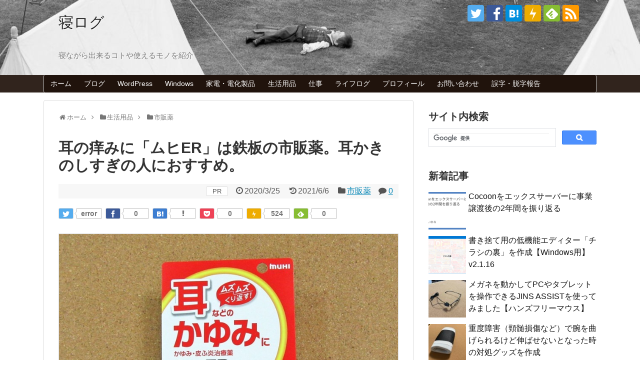

--- FILE ---
content_type: text/html; charset=UTF-8
request_url: https://nelog.jp/muhi-er
body_size: 32182
content:
<!DOCTYPE html>
<html lang="ja">
<head>
<meta name="google-site-verification" content="Z-MkuIHD-Jq9P3iwzVNCmmllNbAM9q0f4pk0wmemQXY" />
<meta charset="UTF-8">
  <meta name="viewport" content="width=1280, maximum-scale=1, user-scalable=yes">
<link rel="alternate" type="application/rss+xml" title="寝ログ RSS Feed" href="https://nelog.jp/feed" />
<link rel="pingback" href="https://nelog.jp/xmlrpc.php" />
<link rel="author" href="http://www.hatena.ne.jp/nelog/" />
<!-- OGP -->
<meta property="og:type" content="article">
<meta property="og:description" content="僕は、耳の中がすぐ痒くなります。なので．しょっちゅう耳掃除をしてしまいます。で、ついついやりすぎてしまってこんな悪循環に。 	耳の中が痒い 	耳掃除をしてしまう 	痒いのでついつい何度もしてしまう 	耳の中を傷つける 	傷ついた部分が痒いの">
<meta property="og:title" content="耳の痒みに「ムヒER」は鉄板の市販薬。耳かきのしすぎの人におすすめ。">
<meta property="og:url" content="https://nelog.jp/muhi-er">
<meta property="og:image" content="https://nelog.jp/wp-content/uploads/2021/06/1cb608db583ffb4ae58e5323bdcc46f7.jpg">
<meta property="og:site_name" content="寝ログ">
<meta property="og:locale" content="ja_JP">
<meta property="fb:admins" content="100001189801332">
<meta property="fb:app_id" content="626022407455274">
<!-- /OGP -->
<!-- Twitter Card -->
<meta name="twitter:card" content="summary_large_image">
<meta name="twitter:description" content="僕は、耳の中がすぐ痒くなります。なので．しょっちゅう耳掃除をしてしまいます。で、ついついやりすぎてしまってこんな悪循環に。 	耳の中が痒い 	耳掃除をしてしまう 	痒いのでついつい何度もしてしまう 	耳の中を傷つける 	傷ついた部分が痒いの">
<meta name="twitter:title" content="耳の痒みに「ムヒER」は鉄板の市販薬。耳かきのしすぎの人におすすめ。">
<meta name="twitter:url" content="https://nelog.jp/muhi-er">
<meta name="twitter:image" content="https://nelog.jp/wp-content/uploads/2021/06/1cb608db583ffb4ae58e5323bdcc46f7.jpg">
<meta name="twitter:domain" content="nelog.jp">
<meta name="twitter:creator" content="@MrYhira">
<meta name="twitter:site" content="@MrYhira">
<!-- /Twitter Card -->
<meta name="referrer" content="no-referrer-when-downgrade"/>


<script async src="https://pagead2.googlesyndication.com/pagead/js/adsbygoogle.js"></script>
<script>
     (adsbygoogle = window.adsbygoogle || []).push({
          google_ad_client: "ca-pub-2706549853714046",
          enable_page_level_ads: true
     });
</script>

<script type="text/javascript">
    (function(c,l,a,r,i,t,y){
        c[a]=c[a]||function(){(c[a].q=c[a].q||[]).push(arguments)};
        t=l.createElement(r);t.async=1;t.src="https://www.clarity.ms/tag/"+i;
        y=l.getElementsByTagName(r)[0];y.parentNode.insertBefore(t,y);
    })(window, document, "clarity", "script", "dw0gzs57hs");
</script>

<title>耳の痒みに「ムヒER」は鉄板の市販薬。耳かきのしすぎの人におすすめ。</title>
<meta name='robots' content='max-image-preview:large' />
<link rel='dns-prefetch' href='//stats.wp.com' />
<link rel="alternate" type="application/rss+xml" title="寝ログ &raquo; フィード" href="https://nelog.jp/feed" />
<link rel="alternate" type="application/rss+xml" title="寝ログ &raquo; コメントフィード" href="https://nelog.jp/comments/feed" />
<link rel="alternate" type="application/rss+xml" title="寝ログ &raquo; 耳の痒みに「ムヒER」は鉄板の市販薬。耳かきのしすぎの人におすすめ。 のコメントのフィード" href="https://nelog.jp/muhi-er/feed" />
<link rel="alternate" title="oEmbed (JSON)" type="application/json+oembed" href="https://nelog.jp/wp-json/oembed/1.0/embed?url=https%3A%2F%2Fnelog.jp%2Fmuhi-er" />
<link rel="alternate" title="oEmbed (XML)" type="text/xml+oembed" href="https://nelog.jp/wp-json/oembed/1.0/embed?url=https%3A%2F%2Fnelog.jp%2Fmuhi-er&#038;format=xml" />
<style id='wp-img-auto-sizes-contain-inline-css' type='text/css'>
img:is([sizes=auto i],[sizes^="auto," i]){contain-intrinsic-size:3000px 1500px}
/*# sourceURL=wp-img-auto-sizes-contain-inline-css */
</style>
<link rel='stylesheet' id='sdm-styles-css' href='https://nelog.jp/wp-content/plugins/simple-download-monitor/css/sdm_wp_styles.css?ver=5bd793f43ae59d214f8530d21bca57da&#038;fver=20260102090032' type='text/css' media='all' />
<link rel='stylesheet' id='simplicity-style-css' href='https://nelog.jp/wp-content/themes/simplicity2/style.css?ver=5bd793f43ae59d214f8530d21bca57da&#038;fver=20250409041002' type='text/css' media='all' />
<link rel='stylesheet' id='responsive-style-css' href='https://nelog.jp/wp-content/themes/simplicity2/css/responsive-pc.css?ver=5bd793f43ae59d214f8530d21bca57da&#038;fver=20241128050613' type='text/css' media='all' />
<link rel='stylesheet' id='font-awesome-style-css' href='https://nelog.jp/wp-content/themes/simplicity2/webfonts/css/font-awesome.min.css?ver=5bd793f43ae59d214f8530d21bca57da&#038;fver=20241128050613' type='text/css' media='all' />
<link rel='stylesheet' id='icomoon-style-css' href='https://nelog.jp/wp-content/themes/simplicity2/webfonts/icomoon/style.css?ver=5bd793f43ae59d214f8530d21bca57da&#038;fver=20241128050613' type='text/css' media='all' />
<link rel='stylesheet' id='calendar-style-css' href='https://nelog.jp/wp-content/themes/simplicity2/css/calendar.css?ver=5bd793f43ae59d214f8530d21bca57da&#038;fver=20241128050613' type='text/css' media='all' />
<link rel='stylesheet' id='thread-simple-style-css' href='https://nelog.jp/wp-content/themes/simplicity2/css/thread-simple.css?ver=5bd793f43ae59d214f8530d21bca57da&#038;fver=20241128050613' type='text/css' media='all' />
<link rel='stylesheet' id='code-highlight-style-css' href='https://nelog.jp/wp-content/themes/simplicity2/highlight-js/styles/monokai.css?ver=5bd793f43ae59d214f8530d21bca57da&#038;fver=20241128050613' type='text/css' media='all' />
<link rel='stylesheet' id='extension-style-css' href='https://nelog.jp/wp-content/themes/simplicity2/css/extension.css?ver=5bd793f43ae59d214f8530d21bca57da&#038;fver=20241128050613' type='text/css' media='all' />
<style id='extension-style-inline-css' type='text/css'>
.ad-space{text-align:center}ul.snsp li.twitter-page a span{background-color:#55acee}ul.snsp li.facebook-page a span{background-color:#3b5998}ul.snsp li.google-plus-page a span{background-color:#dd4b39}ul.snsp li.instagram-page a span{background-color:#3f729b}ul.snsp li.hatebu-page a span{background-color:#008fde}ul.snsp li.pinterest-page a span{background-color:#cc2127}ul.snsp li.youtube-page a span{background-color:#e52d27}ul.snsp li.flickr-page a span{background-color:#1d1d1b}ul.snsp li.github-page a span{background-color:#24292e}ul.snsp li.line-page a span{background-color:#00c300}ul.snsp li.feedly-page a span{background-color:#87bd33}ul.snsp li.push7-page a span{background-color:#eeac00}ul.snsp li.rss-page a span{background-color:#fe9900}ul.snsp li a:hover{opacity:.7}blockquote{margin-left:-29px;margin-right:-29px}.article{font-size:17px} .blog-card-wide{width:calc(100% - 40px);margin:20px} .blog-card-thumbnail-right .blog-card-thumbnail{float:right}.blog-card-thumbnail-right .blog-card-content{margin-left:0;margin-right:110px}.blog-card-thumbnail-right img.blog-card-thumb-image{margin-left:10px;margin-right:0}#sidebar .blog-card-thumbnail-right .blog-card-content{margin-left:0;margin-right:90px}@media screen and (max-width:560px){.blog-card-thumbnail-right .blog-card-content{margin-right:90px}.blog-card-thumbnail-right .blog-card-title{margin-left:0}.blog-card-thumbnail-right img.blog-card-thumb-image{margin-left:5px;margin-right:0}}  .entry-content>p>img,.entry-content>p>a>img,.entry-content>.hover-image img{border:1px solid #ddd}@media screen and (max-width:639px){.article br{display:block}} body{word-wrap:break-word}
/*# sourceURL=extension-style-inline-css */
</style>
<link rel='stylesheet' id='child-style-css' href='https://nelog.jp/wp-content/themes/simplicity2-child-nelog/style.css?ver=5bd793f43ae59d214f8530d21bca57da&#038;fver=20230318082626' type='text/css' media='all' />
<link rel='stylesheet' id='print-style-css' href='https://nelog.jp/wp-content/themes/simplicity2/css/print.css?ver=5bd793f43ae59d214f8530d21bca57da&#038;fver=20241128050613' type='text/css' media='print' />
<link rel='stylesheet' id='baguettebox-style-css' href='https://nelog.jp/wp-content/themes/simplicity2/css/baguetteBox.min.css?ver=5bd793f43ae59d214f8530d21bca57da&#038;fver=20241128050613' type='text/css' media='all' />
<style id='wp-emoji-styles-inline-css' type='text/css'>

	img.wp-smiley, img.emoji {
		display: inline !important;
		border: none !important;
		box-shadow: none !important;
		height: 1em !important;
		width: 1em !important;
		margin: 0 0.07em !important;
		vertical-align: -0.1em !important;
		background: none !important;
		padding: 0 !important;
	}
/*# sourceURL=wp-emoji-styles-inline-css */
</style>
<style id='wp-block-library-inline-css' type='text/css'>
:root{--wp-block-synced-color:#7a00df;--wp-block-synced-color--rgb:122,0,223;--wp-bound-block-color:var(--wp-block-synced-color);--wp-editor-canvas-background:#ddd;--wp-admin-theme-color:#007cba;--wp-admin-theme-color--rgb:0,124,186;--wp-admin-theme-color-darker-10:#006ba1;--wp-admin-theme-color-darker-10--rgb:0,107,160.5;--wp-admin-theme-color-darker-20:#005a87;--wp-admin-theme-color-darker-20--rgb:0,90,135;--wp-admin-border-width-focus:2px}@media (min-resolution:192dpi){:root{--wp-admin-border-width-focus:1.5px}}.wp-element-button{cursor:pointer}:root .has-very-light-gray-background-color{background-color:#eee}:root .has-very-dark-gray-background-color{background-color:#313131}:root .has-very-light-gray-color{color:#eee}:root .has-very-dark-gray-color{color:#313131}:root .has-vivid-green-cyan-to-vivid-cyan-blue-gradient-background{background:linear-gradient(135deg,#00d084,#0693e3)}:root .has-purple-crush-gradient-background{background:linear-gradient(135deg,#34e2e4,#4721fb 50%,#ab1dfe)}:root .has-hazy-dawn-gradient-background{background:linear-gradient(135deg,#faaca8,#dad0ec)}:root .has-subdued-olive-gradient-background{background:linear-gradient(135deg,#fafae1,#67a671)}:root .has-atomic-cream-gradient-background{background:linear-gradient(135deg,#fdd79a,#004a59)}:root .has-nightshade-gradient-background{background:linear-gradient(135deg,#330968,#31cdcf)}:root .has-midnight-gradient-background{background:linear-gradient(135deg,#020381,#2874fc)}:root{--wp--preset--font-size--normal:16px;--wp--preset--font-size--huge:42px}.has-regular-font-size{font-size:1em}.has-larger-font-size{font-size:2.625em}.has-normal-font-size{font-size:var(--wp--preset--font-size--normal)}.has-huge-font-size{font-size:var(--wp--preset--font-size--huge)}.has-text-align-center{text-align:center}.has-text-align-left{text-align:left}.has-text-align-right{text-align:right}.has-fit-text{white-space:nowrap!important}#end-resizable-editor-section{display:none}.aligncenter{clear:both}.items-justified-left{justify-content:flex-start}.items-justified-center{justify-content:center}.items-justified-right{justify-content:flex-end}.items-justified-space-between{justify-content:space-between}.screen-reader-text{border:0;clip-path:inset(50%);height:1px;margin:-1px;overflow:hidden;padding:0;position:absolute;width:1px;word-wrap:normal!important}.screen-reader-text:focus{background-color:#ddd;clip-path:none;color:#444;display:block;font-size:1em;height:auto;left:5px;line-height:normal;padding:15px 23px 14px;text-decoration:none;top:5px;width:auto;z-index:100000}html :where(.has-border-color){border-style:solid}html :where([style*=border-top-color]){border-top-style:solid}html :where([style*=border-right-color]){border-right-style:solid}html :where([style*=border-bottom-color]){border-bottom-style:solid}html :where([style*=border-left-color]){border-left-style:solid}html :where([style*=border-width]){border-style:solid}html :where([style*=border-top-width]){border-top-style:solid}html :where([style*=border-right-width]){border-right-style:solid}html :where([style*=border-bottom-width]){border-bottom-style:solid}html :where([style*=border-left-width]){border-left-style:solid}html :where(img[class*=wp-image-]){height:auto;max-width:100%}:where(figure){margin:0 0 1em}html :where(.is-position-sticky){--wp-admin--admin-bar--position-offset:var(--wp-admin--admin-bar--height,0px)}@media screen and (max-width:600px){html :where(.is-position-sticky){--wp-admin--admin-bar--position-offset:0px}}

/*# sourceURL=wp-block-library-inline-css */
</style><style id='global-styles-inline-css' type='text/css'>
:root{--wp--preset--aspect-ratio--square: 1;--wp--preset--aspect-ratio--4-3: 4/3;--wp--preset--aspect-ratio--3-4: 3/4;--wp--preset--aspect-ratio--3-2: 3/2;--wp--preset--aspect-ratio--2-3: 2/3;--wp--preset--aspect-ratio--16-9: 16/9;--wp--preset--aspect-ratio--9-16: 9/16;--wp--preset--color--black: #000000;--wp--preset--color--cyan-bluish-gray: #abb8c3;--wp--preset--color--white: #ffffff;--wp--preset--color--pale-pink: #f78da7;--wp--preset--color--vivid-red: #cf2e2e;--wp--preset--color--luminous-vivid-orange: #ff6900;--wp--preset--color--luminous-vivid-amber: #fcb900;--wp--preset--color--light-green-cyan: #7bdcb5;--wp--preset--color--vivid-green-cyan: #00d084;--wp--preset--color--pale-cyan-blue: #8ed1fc;--wp--preset--color--vivid-cyan-blue: #0693e3;--wp--preset--color--vivid-purple: #9b51e0;--wp--preset--gradient--vivid-cyan-blue-to-vivid-purple: linear-gradient(135deg,rgb(6,147,227) 0%,rgb(155,81,224) 100%);--wp--preset--gradient--light-green-cyan-to-vivid-green-cyan: linear-gradient(135deg,rgb(122,220,180) 0%,rgb(0,208,130) 100%);--wp--preset--gradient--luminous-vivid-amber-to-luminous-vivid-orange: linear-gradient(135deg,rgb(252,185,0) 0%,rgb(255,105,0) 100%);--wp--preset--gradient--luminous-vivid-orange-to-vivid-red: linear-gradient(135deg,rgb(255,105,0) 0%,rgb(207,46,46) 100%);--wp--preset--gradient--very-light-gray-to-cyan-bluish-gray: linear-gradient(135deg,rgb(238,238,238) 0%,rgb(169,184,195) 100%);--wp--preset--gradient--cool-to-warm-spectrum: linear-gradient(135deg,rgb(74,234,220) 0%,rgb(151,120,209) 20%,rgb(207,42,186) 40%,rgb(238,44,130) 60%,rgb(251,105,98) 80%,rgb(254,248,76) 100%);--wp--preset--gradient--blush-light-purple: linear-gradient(135deg,rgb(255,206,236) 0%,rgb(152,150,240) 100%);--wp--preset--gradient--blush-bordeaux: linear-gradient(135deg,rgb(254,205,165) 0%,rgb(254,45,45) 50%,rgb(107,0,62) 100%);--wp--preset--gradient--luminous-dusk: linear-gradient(135deg,rgb(255,203,112) 0%,rgb(199,81,192) 50%,rgb(65,88,208) 100%);--wp--preset--gradient--pale-ocean: linear-gradient(135deg,rgb(255,245,203) 0%,rgb(182,227,212) 50%,rgb(51,167,181) 100%);--wp--preset--gradient--electric-grass: linear-gradient(135deg,rgb(202,248,128) 0%,rgb(113,206,126) 100%);--wp--preset--gradient--midnight: linear-gradient(135deg,rgb(2,3,129) 0%,rgb(40,116,252) 100%);--wp--preset--font-size--small: 13px;--wp--preset--font-size--medium: 20px;--wp--preset--font-size--large: 36px;--wp--preset--font-size--x-large: 42px;--wp--preset--spacing--20: 0.44rem;--wp--preset--spacing--30: 0.67rem;--wp--preset--spacing--40: 1rem;--wp--preset--spacing--50: 1.5rem;--wp--preset--spacing--60: 2.25rem;--wp--preset--spacing--70: 3.38rem;--wp--preset--spacing--80: 5.06rem;--wp--preset--shadow--natural: 6px 6px 9px rgba(0, 0, 0, 0.2);--wp--preset--shadow--deep: 12px 12px 50px rgba(0, 0, 0, 0.4);--wp--preset--shadow--sharp: 6px 6px 0px rgba(0, 0, 0, 0.2);--wp--preset--shadow--outlined: 6px 6px 0px -3px rgb(255, 255, 255), 6px 6px rgb(0, 0, 0);--wp--preset--shadow--crisp: 6px 6px 0px rgb(0, 0, 0);}:where(.is-layout-flex){gap: 0.5em;}:where(.is-layout-grid){gap: 0.5em;}body .is-layout-flex{display: flex;}.is-layout-flex{flex-wrap: wrap;align-items: center;}.is-layout-flex > :is(*, div){margin: 0;}body .is-layout-grid{display: grid;}.is-layout-grid > :is(*, div){margin: 0;}:where(.wp-block-columns.is-layout-flex){gap: 2em;}:where(.wp-block-columns.is-layout-grid){gap: 2em;}:where(.wp-block-post-template.is-layout-flex){gap: 1.25em;}:where(.wp-block-post-template.is-layout-grid){gap: 1.25em;}.has-black-color{color: var(--wp--preset--color--black) !important;}.has-cyan-bluish-gray-color{color: var(--wp--preset--color--cyan-bluish-gray) !important;}.has-white-color{color: var(--wp--preset--color--white) !important;}.has-pale-pink-color{color: var(--wp--preset--color--pale-pink) !important;}.has-vivid-red-color{color: var(--wp--preset--color--vivid-red) !important;}.has-luminous-vivid-orange-color{color: var(--wp--preset--color--luminous-vivid-orange) !important;}.has-luminous-vivid-amber-color{color: var(--wp--preset--color--luminous-vivid-amber) !important;}.has-light-green-cyan-color{color: var(--wp--preset--color--light-green-cyan) !important;}.has-vivid-green-cyan-color{color: var(--wp--preset--color--vivid-green-cyan) !important;}.has-pale-cyan-blue-color{color: var(--wp--preset--color--pale-cyan-blue) !important;}.has-vivid-cyan-blue-color{color: var(--wp--preset--color--vivid-cyan-blue) !important;}.has-vivid-purple-color{color: var(--wp--preset--color--vivid-purple) !important;}.has-black-background-color{background-color: var(--wp--preset--color--black) !important;}.has-cyan-bluish-gray-background-color{background-color: var(--wp--preset--color--cyan-bluish-gray) !important;}.has-white-background-color{background-color: var(--wp--preset--color--white) !important;}.has-pale-pink-background-color{background-color: var(--wp--preset--color--pale-pink) !important;}.has-vivid-red-background-color{background-color: var(--wp--preset--color--vivid-red) !important;}.has-luminous-vivid-orange-background-color{background-color: var(--wp--preset--color--luminous-vivid-orange) !important;}.has-luminous-vivid-amber-background-color{background-color: var(--wp--preset--color--luminous-vivid-amber) !important;}.has-light-green-cyan-background-color{background-color: var(--wp--preset--color--light-green-cyan) !important;}.has-vivid-green-cyan-background-color{background-color: var(--wp--preset--color--vivid-green-cyan) !important;}.has-pale-cyan-blue-background-color{background-color: var(--wp--preset--color--pale-cyan-blue) !important;}.has-vivid-cyan-blue-background-color{background-color: var(--wp--preset--color--vivid-cyan-blue) !important;}.has-vivid-purple-background-color{background-color: var(--wp--preset--color--vivid-purple) !important;}.has-black-border-color{border-color: var(--wp--preset--color--black) !important;}.has-cyan-bluish-gray-border-color{border-color: var(--wp--preset--color--cyan-bluish-gray) !important;}.has-white-border-color{border-color: var(--wp--preset--color--white) !important;}.has-pale-pink-border-color{border-color: var(--wp--preset--color--pale-pink) !important;}.has-vivid-red-border-color{border-color: var(--wp--preset--color--vivid-red) !important;}.has-luminous-vivid-orange-border-color{border-color: var(--wp--preset--color--luminous-vivid-orange) !important;}.has-luminous-vivid-amber-border-color{border-color: var(--wp--preset--color--luminous-vivid-amber) !important;}.has-light-green-cyan-border-color{border-color: var(--wp--preset--color--light-green-cyan) !important;}.has-vivid-green-cyan-border-color{border-color: var(--wp--preset--color--vivid-green-cyan) !important;}.has-pale-cyan-blue-border-color{border-color: var(--wp--preset--color--pale-cyan-blue) !important;}.has-vivid-cyan-blue-border-color{border-color: var(--wp--preset--color--vivid-cyan-blue) !important;}.has-vivid-purple-border-color{border-color: var(--wp--preset--color--vivid-purple) !important;}.has-vivid-cyan-blue-to-vivid-purple-gradient-background{background: var(--wp--preset--gradient--vivid-cyan-blue-to-vivid-purple) !important;}.has-light-green-cyan-to-vivid-green-cyan-gradient-background{background: var(--wp--preset--gradient--light-green-cyan-to-vivid-green-cyan) !important;}.has-luminous-vivid-amber-to-luminous-vivid-orange-gradient-background{background: var(--wp--preset--gradient--luminous-vivid-amber-to-luminous-vivid-orange) !important;}.has-luminous-vivid-orange-to-vivid-red-gradient-background{background: var(--wp--preset--gradient--luminous-vivid-orange-to-vivid-red) !important;}.has-very-light-gray-to-cyan-bluish-gray-gradient-background{background: var(--wp--preset--gradient--very-light-gray-to-cyan-bluish-gray) !important;}.has-cool-to-warm-spectrum-gradient-background{background: var(--wp--preset--gradient--cool-to-warm-spectrum) !important;}.has-blush-light-purple-gradient-background{background: var(--wp--preset--gradient--blush-light-purple) !important;}.has-blush-bordeaux-gradient-background{background: var(--wp--preset--gradient--blush-bordeaux) !important;}.has-luminous-dusk-gradient-background{background: var(--wp--preset--gradient--luminous-dusk) !important;}.has-pale-ocean-gradient-background{background: var(--wp--preset--gradient--pale-ocean) !important;}.has-electric-grass-gradient-background{background: var(--wp--preset--gradient--electric-grass) !important;}.has-midnight-gradient-background{background: var(--wp--preset--gradient--midnight) !important;}.has-small-font-size{font-size: var(--wp--preset--font-size--small) !important;}.has-medium-font-size{font-size: var(--wp--preset--font-size--medium) !important;}.has-large-font-size{font-size: var(--wp--preset--font-size--large) !important;}.has-x-large-font-size{font-size: var(--wp--preset--font-size--x-large) !important;}
/*# sourceURL=global-styles-inline-css */
</style>

<style id='classic-theme-styles-inline-css' type='text/css'>
/*! This file is auto-generated */
.wp-block-button__link{color:#fff;background-color:#32373c;border-radius:9999px;box-shadow:none;text-decoration:none;padding:calc(.667em + 2px) calc(1.333em + 2px);font-size:1.125em}.wp-block-file__button{background:#32373c;color:#fff;text-decoration:none}
/*# sourceURL=/wp-includes/css/classic-themes.min.css */
</style>
<link rel='stylesheet' id='bbp-default-css' href='https://nelog.jp/wp-content/plugins/bbpress/templates/default/css/bbpress.min.css?ver=2.6.14&#038;fver=20250702090029' type='text/css' media='all' />
<link rel='stylesheet' id='contact-form-7-css' href='https://nelog.jp/wp-content/plugins/contact-form-7/includes/css/styles.css?ver=6.1.4&#038;fver=20251130090035' type='text/css' media='all' />
<link rel='stylesheet' id='stripe-handler-ng-style-css' href='https://nelog.jp/wp-content/plugins/stripe-payments/public/assets/css/public.css?ver=2.0.96&#038;fver=20251201090036' type='text/css' media='all' />
<link rel='stylesheet' id='ez-toc-css' href='https://nelog.jp/wp-content/plugins/easy-table-of-contents/assets/css/screen.min.css?ver=2.0.80&#038;fver=20251231090028' type='text/css' media='all' />
<style id='ez-toc-inline-css' type='text/css'>
div#ez-toc-container .ez-toc-title {font-size: 120%;}div#ez-toc-container .ez-toc-title {font-weight: 500;}div#ez-toc-container ul li , div#ez-toc-container ul li a {font-size: 95%;}div#ez-toc-container ul li , div#ez-toc-container ul li a {font-weight: 500;}div#ez-toc-container nav ul ul li {font-size: 90%;}.ez-toc-box-title {font-weight: bold; margin-bottom: 10px; text-align: center; text-transform: uppercase; letter-spacing: 1px; color: #666; padding-bottom: 5px;position:absolute;top:-4%;left:5%;background-color: inherit;transition: top 0.3s ease;}.ez-toc-box-title.toc-closed {top:-25%;}
.ez-toc-container-direction {direction: ltr;}.ez-toc-counter ul{counter-reset: item ;}.ez-toc-counter nav ul li a::before {content: counters(item, '.', decimal) '. ';display: inline-block;counter-increment: item;flex-grow: 0;flex-shrink: 0;margin-right: .2em; float: left; }.ez-toc-widget-direction {direction: ltr;}.ez-toc-widget-container ul{counter-reset: item ;}.ez-toc-widget-container nav ul li a::before {content: counters(item, '.', decimal) '. ';display: inline-block;counter-increment: item;flex-grow: 0;flex-shrink: 0;margin-right: .2em; float: left; }
/*# sourceURL=ez-toc-inline-css */
</style>
<script type="text/javascript" src="https://nelog.jp/wp-includes/js/jquery/jquery.min.js?ver=3.7.1" id="jquery-core-js"></script>
<script type="text/javascript" src="https://nelog.jp/wp-includes/js/jquery/jquery-migrate.min.js?ver=3.4.1" id="jquery-migrate-js"></script>
<script type="text/javascript" id="dlm-public-js-extra">
/* <![CDATA[ */
var dlmVars = {"logStatus":"enabled","jsErrorLogging":{"status":"","url":"https://nelog.jp/wp-admin/admin-ajax.php","nonce":"c73b392cc6","action":"log_js_errors"}};
//# sourceURL=dlm-public-js-extra
/* ]]> */
</script>
<script type="text/javascript" src="https://nelog.jp/wp-content/plugins/debug-log-manager/assets/js/public.js?ver=2.4.3&amp;fver=20251102030550" id="dlm-public-js"></script>
<script type="text/javascript" id="sdm-scripts-js-extra">
/* <![CDATA[ */
var sdm_ajax_script = {"ajaxurl":"https://nelog.jp/wp-admin/admin-ajax.php"};
//# sourceURL=sdm-scripts-js-extra
/* ]]> */
</script>
<script type="text/javascript" src="https://nelog.jp/wp-content/plugins/simple-download-monitor/js/sdm_wp_scripts.js?ver=5bd793f43ae59d214f8530d21bca57da&amp;fver=20260102090032" id="sdm-scripts-js"></script>
<link rel="canonical" href="https://nelog.jp/muhi-er" />
<link rel='shortlink' href='https://nelog.jp/?p=65835' />
<script type="text/javascript">
(function(url){
	if(/(?:Chrome\/26\.0\.1410\.63 Safari\/537\.31|WordfenceTestMonBot)/.test(navigator.userAgent)){ return; }
	var addEvent = function(evt, handler) {
		if (window.addEventListener) {
			document.addEventListener(evt, handler, false);
		} else if (window.attachEvent) {
			document.attachEvent('on' + evt, handler);
		}
	};
	var removeEvent = function(evt, handler) {
		if (window.removeEventListener) {
			document.removeEventListener(evt, handler, false);
		} else if (window.detachEvent) {
			document.detachEvent('on' + evt, handler);
		}
	};
	var evts = 'contextmenu dblclick drag dragend dragenter dragleave dragover dragstart drop keydown keypress keyup mousedown mousemove mouseout mouseover mouseup mousewheel scroll'.split(' ');
	var logHuman = function() {
		if (window.wfLogHumanRan) { return; }
		window.wfLogHumanRan = true;
		var wfscr = document.createElement('script');
		wfscr.type = 'text/javascript';
		wfscr.async = true;
		wfscr.src = url + '&r=' + Math.random();
		(document.getElementsByTagName('head')[0]||document.getElementsByTagName('body')[0]).appendChild(wfscr);
		for (var i = 0; i < evts.length; i++) {
			removeEvent(evts[i], logHuman);
		}
	};
	for (var i = 0; i < evts.length; i++) {
		addEvent(evts[i], logHuman);
	}
})('//nelog.jp/?wordfence_lh=1&hid=4F0DE3DA0AABB1207C791167DA6B17B7');
</script>	<style>img#wpstats{display:none}</style>
		<link rel="shortcut icon" type="image/x-icon" href="https://nelog.jp/wp-content/uploads/2014/10/favicon.ico" />
<style type="text/css">.recentcomments a{display:inline !important;padding:0 !important;margin:0 !important;}</style>
<!-- Jetpack Open Graph Tags -->
<meta property="og:type" content="article" />
<meta property="og:title" content="耳の痒みに「ムヒER」は鉄板の市販薬。耳かきのしすぎの人におすすめ。" />
<meta property="og:url" content="https://nelog.jp/muhi-er" />
<meta property="og:description" content="僕は、耳の中がすぐ痒くなります。 なので．しょっちゅう耳掃除をしてしまいます。で、ついついやりすぎてしまってこ&hellip;" />
<meta property="article:published_time" content="2020-03-25T06:15:00+00:00" />
<meta property="article:modified_time" content="2021-06-06T14:17:05+00:00" />
<meta property="og:site_name" content="寝ログ" />
<meta property="og:image" content="https://nelog.jp/wp-content/uploads/2021/06/1cb608db583ffb4ae58e5323bdcc46f7.jpg" />
<meta property="og:image:width" content="958" />
<meta property="og:image:height" content="1164" />
<meta property="og:image:alt" content="" />
<meta property="og:locale" content="ja_JP" />
<meta name="twitter:text:title" content="耳の痒みに「ムヒER」は鉄板の市販薬。耳かきのしすぎの人におすすめ。" />
<meta name="twitter:image" content="https://nelog.jp/wp-content/uploads/2021/06/1cb608db583ffb4ae58e5323bdcc46f7.jpg?w=640" />
<meta name="twitter:card" content="summary_large_image" />

<!-- End Jetpack Open Graph Tags -->
<!-- Google Analytics -->
<script>
  (function(i,s,o,g,r,a,m){i['GoogleAnalyticsObject']=r;i[r]=i[r]||function(){
  (i[r].q=i[r].q||[]).push(arguments)},i[r].l=1*new Date();a=s.createElement(o),
  m=s.getElementsByTagName(o)[0];a.async=1;a.src=g;m.parentNode.insertBefore(a,m)
  })(window,document,'script','//www.google-analytics.com/analytics.js','ga');

  ga('create', 'UA-46362483-1', 'auto');
    ga('require', 'displayfeatures');
    ga('send', 'pageview');
</script>
<!-- /Google Analytics -->
</head>
  <body class="wp-singular post-template-default single single-post postid-65835 single-format-standard wp-theme-simplicity2 wp-child-theme-simplicity2-child-nelog categoryid-146" itemscope itemtype="https://schema.org/WebPage">
    <div id="container">

      <!-- header -->
      <header itemscope itemtype="https://schema.org/WPHeader">
        <div id="header" class="clearfix">
          <div id="header-in">

                        <div id="h-top">
              <!-- モバイルメニュー表示用のボタン -->
<div id="mobile-menu">
  <a id="mobile-menu-toggle" href="#"><span class="fa fa-bars fa-2x"></span></a>
</div>

              <div class="alignleft top-title-catchphrase">
                <!-- サイトのタイトル -->
<p id="site-title" itemscope itemtype="https://schema.org/Organization">
  <a href="https://nelog.jp/" data-wpel-link="internal">寝ログ</a></p>
<!-- サイトの概要 -->
<p id="site-description">
  寝ながら出来るコトや使えるモノを紹介</p>
              </div>

              <div class="alignright top-sns-follows">
                                <!-- SNSページ -->
<div class="sns-pages">
<p class="sns-follow-msg">フォローする</p>
<ul class="snsp">
<li class="twitter-page"><a href="//twitter.com/MrYhira" target="_blank" title="Twitterをフォロー" rel="nofollow noopener" data-wpel-link="external"><span class="icon-twitter-logo"></span></a></li><li class="facebook-page"><a href="//www.facebook.com/nelog.jp" target="_blank" title="Facebookをフォロー" rel="nofollow noopener" data-wpel-link="external"><span class="icon-facebook-logo"></span></a></li><li class="hatebu-page"><a href="//b.hatena.ne.jp/nelog" target="_blank" title="はてブをフォロー" rel="nofollow noopener" data-wpel-link="external"><span class="icon-hatebu-logo"></span></a></li><li class="push7-page"><a href="https://nelog.app.push7.jp" target="_blank" title="Push7で更新情報を購読" rel="nofollow noopener" data-wpel-link="external"><span class="icon-push7-logo"></span></a></li><li class="feedly-page"><a href="//feedly.com/i/discover/sources/search/feed/https%3A%2F%2Fnelog.jp" target="_blank" title="feedlyで更新情報を購読" rel="nofollow noopener" data-wpel-link="external"><span class="icon-feedly-logo"></span></a></li><li class="rss-page"><a href="https://nelog.jp/feed" target="_blank" title="RSSで更新情報をフォロー" rel="nofollow" data-wpel-link="internal"><span class="icon-rss-logo"></span></a></li>  </ul>
</div>
                              </div>

            </div><!-- /#h-top -->
          </div><!-- /#header-in -->
        </div><!-- /#header -->
      </header>

      <!-- Navigation -->
<nav itemscope itemtype="https://schema.org/SiteNavigationElement">
  <div id="navi">
      	<div id="navi-in">
      <div class="menu-%e3%83%a1%e3%82%a4%e3%83%b3%e3%83%a1%e3%83%8b%e3%83%a5%e3%83%bc-container"><ul id="menu-%e3%83%a1%e3%82%a4%e3%83%b3%e3%83%a1%e3%83%8b%e3%83%a5%e3%83%bc" class="menu"><li id="menu-item-6551" class="menu-item menu-item-type-custom menu-item-object-custom menu-item-home menu-item-6551"><a href="http://nelog.jp/" data-wpel-link="internal">ホーム</a></li>
<li id="menu-item-3174" class="menu-item menu-item-type-taxonomy menu-item-object-category menu-item-3174"><a href="https://nelog.jp/category/blog" data-wpel-link="internal">ブログ</a></li>
<li id="menu-item-7336" class="menu-item menu-item-type-taxonomy menu-item-object-category menu-item-7336"><a href="https://nelog.jp/category/blog/wordpress-blog" data-wpel-link="internal">WordPress</a></li>
<li id="menu-item-2091" class="menu-item menu-item-type-taxonomy menu-item-object-category menu-item-2091"><a href="https://nelog.jp/category/windows" data-wpel-link="internal">Windows</a></li>
<li id="menu-item-723" class="menu-item menu-item-type-taxonomy menu-item-object-category menu-item-723"><a href="https://nelog.jp/category/appliances" data-wpel-link="internal">家電・電化製品</a></li>
<li id="menu-item-2094" class="menu-item menu-item-type-taxonomy menu-item-object-category current-post-ancestor menu-item-2094"><a href="https://nelog.jp/category/livingwares" data-wpel-link="internal">生活用品</a></li>
<li id="menu-item-1929" class="menu-item menu-item-type-taxonomy menu-item-object-category menu-item-1929"><a href="https://nelog.jp/category/handicapped/works" data-wpel-link="internal">仕事</a></li>
<li id="menu-item-721" class="menu-item menu-item-type-taxonomy menu-item-object-category menu-item-721"><a href="https://nelog.jp/category/life" data-wpel-link="internal">ライフログ</a></li>
<li id="menu-item-602" class="menu-item menu-item-type-post_type menu-item-object-page menu-item-602"><a href="https://nelog.jp/profile" data-wpel-link="internal">プロフィール</a></li>
<li id="menu-item-11426" class="menu-item menu-item-type-post_type menu-item-object-page menu-item-11426"><a href="https://nelog.jp/forum-index" data-wpel-link="internal">お問い合わせ</a></li>
<li id="menu-item-40244" class="menu-item menu-item-type-post_type menu-item-object-page menu-item-40244"><a href="https://nelog.jp/mail/typographical-errors" data-wpel-link="internal">誤字・脱字報告</a></li>
</ul></div>    </div><!-- /#navi-in -->
  </div><!-- /#navi -->
</nav>
<!-- /Navigation -->
      <!-- 本体部分 -->
      <div id="body">
        <div id="body-in" class="cf">

          
          <!-- main -->
          <main itemscope itemprop="mainContentOfPage">
            <div id="main" itemscope itemtype="https://schema.org/Blog">
  
  <div id="breadcrumb" class="breadcrumb breadcrumb-categor" itemscope itemtype="https://schema.org/BreadcrumbList"><div class="breadcrumb-home" itemscope itemtype="https://schema.org/ListItem" itemprop="itemListElement"><span class="fa fa-home fa-fw" aria-hidden="true"></span><a href="https://nelog.jp" itemprop="item" data-wpel-link="internal"><span itemprop="name">ホーム</span></a><meta itemprop="position" content="1" /><span class="sp"><span class="fa fa-angle-right" aria-hidden="true"></span></span></div><div class="breadcrumb-item" itemscope itemtype="https://schema.org/ListItem" itemprop="itemListElement"><span class="fa fa-folder fa-fw" aria-hidden="true"></span><a href="https://nelog.jp/category/livingwares" itemprop="item" data-wpel-link="internal"><span itemprop="name">生活用品</span></a><meta itemprop="position" content="2" /><span class="sp"><span class="fa fa-angle-right" aria-hidden="true"></span></span></div><div class="breadcrumb-item" itemscope itemtype="https://schema.org/ListItem" itemprop="itemListElement"><span class="fa fa-folder fa-fw" aria-hidden="true"></span><a href="https://nelog.jp/category/livingwares/medicine" itemprop="item" data-wpel-link="internal"><span itemprop="name">市販薬</span></a><meta itemprop="position" content="3" /></div></div><!-- /#breadcrumb -->  <div id="post-65835" class="post-65835 post type-post status-publish format-standard has-post-thumbnail hentry category-medicine">
  <article class="article">
  
  
  <header>
    <h1 class="entry-title">耳の痒みに「ムヒER」は鉄板の市販薬。耳かきのしすぎの人におすすめ。</h1>


    
    <p class="post-meta">
      <span class="pr-label pr-label-s">PR</span>
                <span class="post-date"><span class="fa fa-clock-o fa-fw"></span><span class="entry-date date published">2020/3/25</span></span>
              <span class="post-update"><span class="fa fa-history fa-fw"></span><time class="entry-date date updated" datetime="2021-06-06T23:17:05+09:00">2021/6/6</time></span>
    
      <span class="category"><span class="fa fa-folder fa-fw"></span><a href="https://nelog.jp/category/livingwares/medicine" rel="category tag" data-wpel-link="internal">市販薬</a></span>

              <span class="comments">
          <span class="fa fa-comment"></span>
          <span class="comment-count">
            <a href="https://nelog.jp/muhi-er#reply-title" class="comment-count-link" data-wpel-link="internal">0</a>
          </span>
        </span>
      
      
      
      
      
    </p>

    
    
    <div id="sns-group-top" class="sns-group sns-group-top">
<div class="sns-buttons sns-buttons-pc">
    <p class="sns-share-msg">シェアする</p>
    <ul class="snsb snsb-balloon clearfix">
        <li class="balloon-btn twitter-balloon-btn">
      <span class="balloon-btn-set">
        <span class="arrow-box">
          <a href="//twitter.com/search?q=https%3A%2F%2Fnelog.jp%2Fmuhi-er&amp;related=MrYhira" target="_blank" class="arrow-box-link twitter-arrow-box-link" rel="nofollow noopener" data-wpel-link="external">
            <span class="social-count twitter-count"><span class="fa fa-spinner fa-pulse"></span></span>
          </a>
        </span>
        <a href="https://twitter.com/intent/tweet?text=%E8%80%B3%E3%81%AE%E7%97%92%E3%81%BF%E3%81%AB%E3%80%8C%E3%83%A0%E3%83%92ER%E3%80%8D%E3%81%AF%E9%89%84%E6%9D%BF%E3%81%AE%E5%B8%82%E8%B2%A9%E8%96%AC%E3%80%82%E8%80%B3%E3%81%8B%E3%81%8D%E3%81%AE%E3%81%97%E3%81%99%E3%81%8E%E3%81%AE%E4%BA%BA%E3%81%AB%E3%81%8A%E3%81%99%E3%81%99%E3%82%81%E3%80%82&amp;url=https%3A%2F%2Fnelog.jp%2Fmuhi-er&amp;related=MrYhira" target="_blank" class="balloon-btn-link twitter-balloon-btn-link" rel="nofollow noopener" data-wpel-link="external">
          <span class="icon-twitter"></span>
        </a>
      </span>
    </li>
            <li class="balloon-btn facebook-balloon-btn">
      <span class="balloon-btn-set">
        <span class="arrow-box">
          <a href="//www.facebook.com/sharer/sharer.php?u=https://nelog.jp/muhi-er&amp;t=%E8%80%B3%E3%81%AE%E7%97%92%E3%81%BF%E3%81%AB%E3%80%8C%E3%83%A0%E3%83%92ER%E3%80%8D%E3%81%AF%E9%89%84%E6%9D%BF%E3%81%AE%E5%B8%82%E8%B2%A9%E8%96%AC%E3%80%82%E8%80%B3%E3%81%8B%E3%81%8D%E3%81%AE%E3%81%97%E3%81%99%E3%81%8E%E3%81%AE%E4%BA%BA%E3%81%AB%E3%81%8A%E3%81%99%E3%81%99%E3%82%81%E3%80%82" target="_blank" class="arrow-box-link facebook-arrow-box-link" rel="nofollow noopener" data-wpel-link="external">
            <span class="social-count facebook-count"><span class="fa fa-spinner fa-pulse"></span></span>
          </a>
        </span>
        <a href="//www.facebook.com/sharer/sharer.php?u=https://nelog.jp/muhi-er&amp;t=%E8%80%B3%E3%81%AE%E7%97%92%E3%81%BF%E3%81%AB%E3%80%8C%E3%83%A0%E3%83%92ER%E3%80%8D%E3%81%AF%E9%89%84%E6%9D%BF%E3%81%AE%E5%B8%82%E8%B2%A9%E8%96%AC%E3%80%82%E8%80%B3%E3%81%8B%E3%81%8D%E3%81%AE%E3%81%97%E3%81%99%E3%81%8E%E3%81%AE%E4%BA%BA%E3%81%AB%E3%81%8A%E3%81%99%E3%81%99%E3%82%81%E3%80%82" target="_blank" class="balloon-btn-link facebook-balloon-btn-link" rel="nofollow noopener" data-wpel-link="external">
          <span class="icon-facebook"></span>
        </a>
      </span>
    </li>
                <li class="balloon-btn hatena-balloon-btn">
      <span class="balloon-btn-set">
        <span class="arrow-box">
          <a href="//b.hatena.ne.jp/entry/s/nelog.jp/muhi-er" target="_blank" class="arrow-box-link hatena-arrow-box-link" rel="nofollow noopener" data-wpel-link="external">
            <span class="social-count hatebu-count"><span class="fa fa-spinner fa-pulse"></span></span>
          </a>
        </span>
        <a href="//b.hatena.ne.jp/entry/s/nelog.jp/muhi-er" target="_blank" class="hatena-bookmark-button balloon-btn-link hatena-balloon-btn-link" data-hatena-bookmark-layout="simple" title="耳の痒みに「ムヒER」は鉄板の市販薬。耳かきのしすぎの人におすすめ。" rel="nofollow noopener" data-wpel-link="external">
          <span class="icon-hatena"></span>
        </a>
      </span>
    </li>
            <li class="balloon-btn pocket-balloon-btn">
      <span class="balloon-btn-set">
        <span class="arrow-box">
          <a href="//getpocket.com/edit?url=https://nelog.jp/muhi-er" target="_blank" class="arrow-box-link pocket-arrow-box-link" rel="nofollow noopener" data-wpel-link="external">
            <span class="social-count pocket-count"><span class="fa fa-spinner fa-pulse"></span></span>
          </a>
        </span>
        <a href="//getpocket.com/edit?url=https://nelog.jp/muhi-er" target="_blank" class="balloon-btn-link pocket-balloon-btn-link" rel="nofollow noopener" data-wpel-link="external">
          <span class="icon-pocket"></span>
        </a>
      </span>
    </li>
            <li class="balloon-btn line-balloon-btn">
      <span class="balloon-btn-set">
        <span class="arrow-box">
          <a href="//timeline.line.me/social-plugin/share?url=https%3A%2F%2Fnelog.jp%2Fmuhi-er" target="_blank" class="arrow-box-link line-arrow-box-link" rel="nofollow noopener" data-wpel-link="external">
            LINE!
          </a>
        </span>
        <a href="//timeline.line.me/social-plugin/share?url=https%3A%2F%2Fnelog.jp%2Fmuhi-er" target="_blank" class="balloon-btn-link line-balloon-btn-link" rel="nofollow noopener" data-wpel-link="external">
          <span class="icon-line"></span>
        </a>
      </span>
    </li>
                    <li class="balloon-btn push7-balloon-btn">
          <span class="balloon-btn-set">
            <span class="arrow-box">
              <a href="https://nelog.app.push7.jp" target="_blank" class="arrow-box-link push7-arrow-box-link" rel="nofollow noopener" data-wpel-link="external">
                <span class="social-count push7-count"><span class="fa fa-spinner fa-pulse"></span></span>
              </a>
            </span>
            <a href="https://nelog.app.push7.jp" target="_blank" class="balloon-btn-link push7-balloon-btn-link" rel="nofollow noopener" data-wpel-link="external">
              <span class="icon-push7"></span>
            </a>
          </span>
        </li>
                  <li class="balloon-btn feedly-balloon-btn">
      <span class="balloon-btn-set">
        <span class="arrow-box">
          <a href="//feedly.com/i/discover/sources/search/feed/https%3A%2F%2Fnelog.jp" target="_blank" class="arrow-box-link feedly-arrow-box-link" rel="nofollow noopener" data-wpel-link="external">
            <span class="social-count feedly-count"><span class="fa fa-spinner fa-pulse"></span></span>
          </a>
        </span>
        <a href="//feedly.com/i/discover/sources/search/feed/https%3A%2F%2Fnelog.jp" target="_blank" class="balloon-btn-link feedly-balloon-btn-link" rel="nofollow noopener" data-wpel-link="external">
          <span class="icon-feedly"></span>
        </a>
      </span>
    </li>
          </ul>
</div>
</div>
<div class="clear"></div>

      </header>

  
  
  <div id="the-content" class="entry-content">
  <p><a href="https://nelog.jp/wp-content/uploads/2021/06/511ccf70a12200386ce0d241b73fd928.jpg" data-wpel-link="internal"><img fetchpriority="high" decoding="async" style="border: 0px currentcolor; display: inline; background-image: none;" title="ムヒER（耳のかゆみに）" src="https://nelog.jp/wp-content/uploads/2021/06/b31ef46a955dca7be0bb6e4cddf0ab8c.jpg" alt="ムヒER（耳のかゆみに）" width="800" height="592" /></a></p>
<p>僕は、耳の中がすぐ痒くなります。</p>
<p>なので．しょっちゅう耳掃除をしてしまいます。で、ついついやりすぎてしまってこんな悪循環に。</p>
<ol class="blank">
<li>耳の中が痒い</li>
<li>耳掃除をしてしまう</li>
<li>痒いのでついつい何度もしてしまう</li>
<li>耳の中を傷つける</li>
<li>傷ついた部分が痒いのでまた耳掃除</li>
<li>また耳の中を傷付けてしまう</li>
<li>1に戻る</li>
</ol>
<p>耳掃除のやりすぎはダメだとわかっていても、痒みには逆らえず、ついついまたやってしまいます。</p>
<p>そんな悪循環を繰り返す中、先日「ムヒER」という「耳専用の痒み止め市販薬」が発売されているのを知り、</p>
<p class="r-fuki guts-pose">これだ！</p>
<p>と、速攻でネットで注文しました。</p>
<div class="amazon-item-box no-icon  pis-s drugstore B084W9FB39 cf"><figure class="amazon-item-thumb"><a href="https://www.amazon.co.jp/dp/B084W9FB39?tag=nelog-api-22&#038;linkCode=ogi&#038;th=1&#038;psc=1" class="amazon-item-thumb-link" target="_blank" title="【指定第2類医薬品】ムヒER 15mL ※セルフメディケーション税制対象商品" rel="nofollow noopener" data-wpel-link="external"><img decoding="async" src="https://m.media-amazon.com/images/I/519QoN84LYL._SL75_.jpg" alt="【指定第2類医薬品】ムヒER 15mL ※セルフメディケーション税制対象商品" width="57" height="75" class="amazon-item-thumb-image"></a></figure><div class="amazon-item-content"><div class="amazon-item-title"><a href="https://www.amazon.co.jp/dp/B084W9FB39?tag=nelog-api-22&#038;linkCode=ogi&#038;th=1&#038;psc=1" class="amazon-item-title-link" target="_blank" title="【指定第2類医薬品】ムヒER 15mL ※セルフメディケーション税制対象商品" rel="nofollow noopener" data-wpel-link="external">【指定第2類医薬品】ムヒER 15mL ※セルフメディケーション税制対象商品</a></div><div class="amazon-item-snippet"><div class="amazon-item-maker">池田模範堂</div><div class="amazon-item-description">繰り返す耳のムズムズ痒みを止める</div></div></div></div>
<p>これがめっちゃ良かった。</p>
<p>今回この「耳の痒さの悪循環」を断ち切ってくれる「ムヒER」についてレビューしたいと思います。</p>
  <!-- 広告 -->
                     <div class=" ad-space">
          <div class="ad-label">スポンサーリンク</div>
          <div class="ad-pc adsense-336"><div class="widget-ad">レクタングル（大）広告</div>			<div class="textwidget"><script async src="//pagead2.googlesyndication.com/pagead/js/adsbygoogle.js"></script>
<!-- nelog.jp汎用レクタングル（大） -->
<ins class="adsbygoogle"
     style="display:inline-block;width:336px;height:280px"
     data-ad-client="ca-pub-2706549853714046"
     data-ad-slot="8647424054"></ins>
<script>
(adsbygoogle = window.adsbygoogle || []).push({});
</script></div>
		</div>
        </div>
            <div id="widget-in-article" class="widgets">      </div><div id="ez-toc-container" class="ez-toc-v2_0_80 counter-hierarchy ez-toc-counter ez-toc-white ez-toc-container-direction">
<div class="ez-toc-title-container"><p class="ez-toc-title" style="cursor:inherit">目次</p>
</div><nav><ul class='ez-toc-list ez-toc-list-level-1 ' ><li class='ez-toc-page-1 ez-toc-heading-level-2'><a class="ez-toc-link ez-toc-heading-1" href="#%E5%AE%9F%E9%9A%9B%E3%81%AE%E3%83%A0%E3%83%92ER">実際のムヒER</a><ul class='ez-toc-list-level-3' ><li class='ez-toc-heading-level-3'><a class="ez-toc-link ez-toc-heading-2" href="#%E3%83%A0%E3%83%92ER%E3%81%AE%E8%96%AC%E6%B6%B2%E3%83%9C%E3%83%88%E3%83%AB">ムヒERの薬液ボトル</a></li><li class='ez-toc-page-1 ez-toc-heading-level-3'><a class="ez-toc-link ez-toc-heading-3" href="#%E5%8A%B9%E8%83%BD%E3%83%BB%E7%94%A8%E6%B3%95%E3%83%BB%E7%94%A8%E9%87%8F">効能・用法・用量</a></li></ul></li><li class='ez-toc-page-1 ez-toc-heading-level-2'><a class="ez-toc-link ez-toc-heading-4" href="#%E4%BD%BF%E3%81%A3%E3%81%A6%E3%81%BF%E3%81%9F%E6%84%9F%E6%83%B3">使ってみた感想</a><ul class='ez-toc-list-level-3' ><li class='ez-toc-heading-level-3'><a class="ez-toc-link ez-toc-heading-5" href="#%E8%89%AF%E3%81%8B%E3%81%A3%E3%81%9F%E7%82%B9">良かった点</a></li><li class='ez-toc-page-1 ez-toc-heading-level-3'><a class="ez-toc-link ez-toc-heading-6" href="#%E6%B0%97%E3%82%92%E3%81%A4%E3%81%91%E3%81%9F%E3%81%84%E3%81%A8%E3%81%93%E3%82%8D">気をつけたいところ</a></li></ul></li><li class='ez-toc-page-1 ez-toc-heading-level-2'><a class="ez-toc-link ez-toc-heading-7" href="#%E3%81%BE%E3%81%A8%E3%82%81">まとめ</a></li></ul></nav></div>
<h2><span class="ez-toc-section" id="%E5%AE%9F%E9%9A%9B%E3%81%AE%E3%83%A0%E3%83%92ER"></span>実際のムヒER<span class="ez-toc-section-end"></span></h2>
<p>実際に届いたムヒERがこちら。</p>
<p><a href="https://nelog.jp/wp-content/uploads/2021/06/1cb608db583ffb4ae58e5323bdcc46f7.jpg" data-wpel-link="internal"><img decoding="async" style="border: 0px currentcolor; display: inline; background-image: none;" title="ムヒERのパッケージ正面" src="https://nelog.jp/wp-content/uploads/2021/06/9cbc3252f89aa6e187a8ce6707677faa.jpg" alt="ムヒERのパッケージ正面" width="800" height="972" /></a></p>
<p>裏面には、「ムヒER」のこだわりポイントが書かれています。</p>
<p><a href="https://nelog.jp/wp-content/uploads/2021/06/0bd5817f206cfca453e5ed9953c86e2c.jpg" data-wpel-link="internal"><img loading="lazy" decoding="async" style="border: 0px currentcolor; display: inline; background-image: none;" title="ムヒERのこだわりポイント" src="https://nelog.jp/wp-content/uploads/2021/06/2c686ad6cdbdf8b6268783c3f4957893.jpg" alt="ムヒERのこだわりポイント" width="750" height="1026" /></a></p>
<p>「<span class="marker-under">効き目と使いやすさにこだわった耳などの痒み治療薬です。</span>」と明記されています。</p>
<p>僕が知らなかっただけなのかもしれませんが、ここまで耳に特化した痒み治療薬（市販薬）はこれまでなかったんじゃなかろうかと思います。</p>
<p>「こだわり1」として、「耳のかゆみをしっかり止める」と書かれています。</p>
<p>仕組みとしてはこんな感じ。</p>
<p><a href="https://nelog.jp/wp-content/uploads/2021/06/8457a6d3699377010ac7a1342ca2048a.jpg" data-wpel-link="internal"><img loading="lazy" decoding="async" style="border: 0px currentcolor; display: inline; background-image: none;" title="耳のかゆみをしっかり止める" src="https://nelog.jp/wp-content/uploads/2021/06/ad908c5b9931b0cc1d01a4c56c5c59e4.jpg" alt="耳のかゆみをしっかり止める" width="800" height="1013" /></a></p>
<p>耳の痒みの原因となる炎症をしっかりと薬用成分で抑え、さらに清涼成分のメントールで爽快感をプラスして、より痒みを抑制するシステムです。</p>
<p>「こだわり2」として以下のようなものが挙げられています。</p>
<ul>
<li><strong>特徴1：刺激感の少ない製剤</strong><br />
耳の中の皮膚は極めて敏感なため、&#8221;刺激感&#8221;の原因となる成分（エタノール）を配合しないエタノールフリーの製剤に仕上げました。</li>
<li><strong>特徴2：粘度のあるローション</strong><br />
耳の奥にたれにくい適度な粘度のある透明ローションです。</li>
<li><strong>特徴3：くるピタ容器</strong><br />
くるっとひっくり返すだけで綿棒につける薬液がピタッとたまる、綿棒での塗りやすさにこだわったオリジナルの容器です。</li>
</ul>
<p>耳の中は特に敏感なため、とにかく刺激が少ないように出来ています。後述しますが、実際使っても、かなり低刺激になっていると思います。</p>
<p>あと、薬液が耳の奥に入っていかないように、適度なトロみがついています。</p>
<p>特徴3の「くるピタ容器」というのがこちら。</p>
<p><a href="https://nelog.jp/wp-content/uploads/2021/06/f79ca651c1e959ad1d1e910333fcb4a8.jpg" data-wpel-link="internal"><img loading="lazy" decoding="async" style="border: 0px currentcolor; display: inline; background-image: none;" title="くるピタ容器" src="https://nelog.jp/wp-content/uploads/2021/06/c6c6c40dc5d960b7a09a29197857ab7b.jpg" alt="くるピタ容器" width="800" height="987" /></a></p>
<p>&ensp;</p>
<p>綿棒にしっかりと「1回分の薬液」がつくように設計されています。</p>
<p>これにより、塗りすぎを防いでくれて耳にも良いですし、薬液の節約にもなります。</p>
<h3><span class="ez-toc-section" id="%E3%83%A0%E3%83%92ER%E3%81%AE%E8%96%AC%E6%B6%B2%E3%83%9C%E3%83%88%E3%83%AB"></span>ムヒERの薬液ボトル<span class="ez-toc-section-end"></span></h3>
<p>パッケージから中身を取り出したものがこちら。</p>
<p><a href="https://nelog.jp/wp-content/uploads/2021/06/a820a621709a986461f7ca0a3951457c.jpg" data-wpel-link="internal"><img loading="lazy" decoding="async" style="border: 0px currentcolor; display: inline; background-image: none;" title="ムヒERのボトル" src="https://nelog.jp/wp-content/uploads/2021/06/adac64925eb9d5f69939806d5c4f6513.jpg" alt="ムヒERのボトル" width="800" height="1060" /></a></p>
<p>ボトル正面の表記がこちら。</p>
<p><a href="https://nelog.jp/wp-content/uploads/2021/06/6ee53c472d62f13d98e76ec89d8a687a.jpg" data-wpel-link="internal"><img loading="lazy" decoding="async" style="border: 0px currentcolor; display: inline; background-image: none;" title="ムヒERボトルの表表記" src="https://nelog.jp/wp-content/uploads/2021/06/945ff4e0f67934d7b63fbacd0b2b4962.jpg" alt="ムヒERボトルの表表記" width="640" height="981" /></a></p>
<p>ボトル裏面がこちら。</p>
<p><a href="https://nelog.jp/wp-content/uploads/2021/06/9a1dc3a586c35c77597977e5fcd6b071.jpg" data-wpel-link="internal"><img loading="lazy" decoding="async" style="border: 0px currentcolor; display: inline; background-image: none;" title="ムヒERボトル裏面" src="https://nelog.jp/wp-content/uploads/2021/06/ab949fdfdc36c8fd8dc06a233bf25712.jpg" alt="ムヒERボトル裏面" width="618" height="939" /></a></p>
<p>ボトル表面にも書かれていましたが、この赤字で書かれた表記（使い方）をしっかり読んで使ってくださいとのこと。</p>
<p>具体的な使い方は、先程も載せたこちらです。</p>
<p><a href="https://nelog.jp/wp-content/uploads/2021/06/f79ca651c1e959ad1d1e910333fcb4a8-1.jpg" data-wpel-link="internal"><img loading="lazy" decoding="async" style="border: 0px currentcolor; display: inline; background-image: none;" title="くるピタ容器" src="https://nelog.jp/wp-content/uploads/2021/06/c6c6c40dc5d960b7a09a29197857ab7b-1.jpg" alt="くるピタ容器" width="800" height="987" /></a></p>
<h3><span class="ez-toc-section" id="%E5%8A%B9%E8%83%BD%E3%83%BB%E7%94%A8%E6%B3%95%E3%83%BB%E7%94%A8%E9%87%8F"></span>効能・用法・用量<span class="ez-toc-section-end"></span></h3>
<p><a href="https://nelog.jp/wp-content/uploads/2021/06/603551edfb2c084e452d10c3ab3b110c.jpg" data-wpel-link="internal"><img loading="lazy" decoding="async" style="border: 0px currentcolor; display: inline; background-image: none;" title="ムヒERの効能など" src="https://nelog.jp/wp-content/uploads/2021/06/b9296a20aed27245e74b4999588bb274.jpg" alt="ムヒERの効能など" width="482" height="1282" /></a></p>
<p><b>効能・効果</b><br />
かゆみ、皮ふ炎、しっしん、かぶれ、あせも、じんましん、虫さされ<br />
<b>用法・用量</b><br />
1日数回、適量を患部に塗布してください。</p>
<p>耳以外の痒みに使用しても大丈夫です。</p>
<p>詳しくは、説明書も掲載しておくのでご参照ください。</p>
<p><a href="https://nelog.jp/wp-content/uploads/2021/06/23c625529fd33e271c640045f10c2415.jpg" data-wpel-link="internal"><img loading="lazy" decoding="async" style="border: 0px currentcolor; display: inline; background-image: none;" title="ムヒER説明書（表）" src="https://nelog.jp/wp-content/uploads/2021/06/7db85021804c19b3adb6c6b21cd4fcc4.jpg" alt="ムヒER説明書（表）" width="800" height="1353" /></a></p>
<p><a href="https://nelog.jp/wp-content/uploads/2021/06/7363709f91e610fc36e46d29db60fff5.jpg" data-wpel-link="internal"><img loading="lazy" decoding="async" style="border: 0px currentcolor; display: inline; background-image: none;" title="ムヒER説明書（裏）" src="https://nelog.jp/wp-content/uploads/2021/06/8b572234321d46b2b8e1cfe28d77621b.jpg" alt="ムヒER説明書（裏）" width="800" height="1353" /></a></p>
<h2><span class="ez-toc-section" id="%E4%BD%BF%E3%81%A3%E3%81%A6%E3%81%BF%E3%81%9F%E6%84%9F%E6%83%B3"></span>使ってみた感想<span class="ez-toc-section-end"></span></h2>
<p>耳が痒くなった時に何度か実際に使ってみました。</p>
<h3><span class="ez-toc-section" id="%E8%89%AF%E3%81%8B%E3%81%A3%E3%81%9F%E7%82%B9"></span>良かった点<span class="ez-toc-section-end"></span></h3>
<p>良かった点がこちら。</p>
<ul class="blank">
<li>耳の痒みがかなり治まる</li>
<li>刺激が低め</li>
<li>スーっとした状態が20分ぐらいは続いて痒みを沈静化</li>
<li>綿棒に適量がつくので後は塗るだけ</li>
</ul>
<p>ムヒERを耳がムズムズ痒い時に綿棒で塗ってみたんですけど、これ本当に痒みが治まります。</p>
<p>これまで「耳の中に薬を塗る」という発想がなく、塗ったこともなかったため、初体験の後この薬は、かなり効きました。</p>
<p>かなり効くからといって、強い薬かというとそうでもなく、薬液を塗った瞬間は、ほとんど何も感じません。</p>
<p>それから1、2分して、徐々にスーっとしたメントールの刺激が少し強まるといった感じ。その、メントールの刺激も20分ぐらい続き、爽快感で痒みを忘れさせてくれます。</p>
<p>ただ、そのスーっとした刺激も「虫刺され用のムヒ」よりは弱く、匂いも半分くらいで、低刺激というのは間違いありません。</p>
<p>あと、やっぱ「くるピタ容器」が、かなり使いやすいですね。</p>
<p><a href="https://nelog.jp/wp-content/uploads/2021/06/7363709f91e610fc36e46d29db60fff5-1.jpg" data-wpel-link="internal"><img loading="lazy" decoding="async" style="border: 0px currentcolor; display: inline; background-image: none;" title="ムヒER説明書（裏）" src="https://nelog.jp/wp-content/uploads/2021/06/8b572234321d46b2b8e1cfe28d77621b-1.jpg" alt="ムヒER説明書（裏）" width="547" height="227" /></a></p>
<p>綿棒に適量薬液がつくので、それを耳にピトピトとつけるだけ。両耳で時間にして1分もかからないです。</p>
<p>薬液もつきすぎず、経済的。</p>
<p>あと僕は、耳のヒダヒダ部分もかなり痒くなるためそこにも塗っていますが、当然その部分でも効果ありです。</p>
<p>とにかく、以下のような耳のトラブルを抱えている人は、試してみる価値はあるかと思います。</p>
<p><a href="https://nelog.jp/wp-content/uploads/2021/06/2c90a7d163c9d9106182f57090e6ee26.jpg" data-wpel-link="internal"><img loading="lazy" decoding="async" style="border: 0px currentcolor; display: inline; background-image: none;" title="耳のトラブル" src="https://nelog.jp/wp-content/uploads/2021/06/4dc2768928d794a73c1f931fa078aa22.jpg" alt="耳のトラブル" width="753" height="967" /></a></p>
<p>イヤホンのつけすぎで痒くなる場合にも最適かと。</p>
<h3><span class="ez-toc-section" id="%E6%B0%97%E3%82%92%E3%81%A4%E3%81%91%E3%81%9F%E3%81%84%E3%81%A8%E3%81%93%E3%82%8D"></span>気をつけたいところ<span class="ez-toc-section-end"></span></h3>
<p>難点というか気をつけたい部分がこちら。</p>
<ul class="blank">
<li>耳の皮膚が荒れているとやはりしみる</li>
<li>耳の奥につけすぎるとしみる</li>
</ul>
<p>耳掃除のしすぎなどで、耳の中が荒れていると、いくら低刺激とはいえ結構しみます。</p>
<p>皮膚が傷ついているので「薬液が直接入り込みすぎる」といった表現が正しいかも。</p>
<p>僕自身、一番最初に使ったときは、耳の掃除のしすぎで、耳の中が荒れていたので、結構しみました。</p>
<p>けれど、ムヒERを使っているうちに、耳の痒みが改善されて、次第に耳掃除の回数も減るので状態も良くなり、ほとんどしみるといった感覚は現在ありません。</p>
<p>あと、耳の奥につけすぎると、僕の場合よりしみるような感じがしました。耳の機能的にも耳の奥に塗らない方が無難です。</p>
<p>というか、説明書にも「あまり奥に綿棒を入れないように」と書かれています。</p>
<p><a href="https://nelog.jp/wp-content/uploads/2021/06/c470360d6c160c8982c54850a9a4074d.jpg" data-wpel-link="internal"><img loading="lazy" decoding="async" style="border: 0px currentcolor; display: inline; background-image: none;" title="あまり奥には塗らないように" src="https://nelog.jp/wp-content/uploads/2021/06/f244375414f5abf213fee65f75b9f929.jpg" alt="あまり奥には塗らないように" width="201" height="245" /></a></p>
<p>耳の奥を傷つける恐れがあるのでやめましょうとのこと。</p>
<h2><span class="ez-toc-section" id="%E3%81%BE%E3%81%A8%E3%82%81"></span>まとめ<span class="ez-toc-section-end"></span></h2>
<p>今回、耳の痒みに「ムヒER」を使ってみたわけですけど、これまで耳の中に薬を塗ったことがなかったため、効き目をかなりダイレクトに実感できました。</p>
<p>少なくとも、何もつけず耳かきでカキカキしていた従来よりは、遙かに状態が良くなりました。</p>
<p>やっぱ、あらためて「痒みといえば池田模範堂だわ」と、畏怖の念をいだくほど、僕にとっては効果は抜群でした。虫刺されにもムヒ効くもんなーと。</p>
<p>これで、毎日の「耳かゆかゆ生活」とオサラバできたので、ちょっと魔法の薬感すらありますね。</p>
<p>これはマジで買ってよかったです。</p>
<div class="amazon-item-box no-icon  drugstore B084W9FB39 cf"><figure class="amazon-item-thumb"><a href="https://www.amazon.co.jp/dp/B084W9FB39?tag=nelog-api-22&#038;linkCode=ogi&#038;th=1&#038;psc=1" class="amazon-item-thumb-link" target="_blank" title="【指定第2類医薬品】ムヒER 15mL ※セルフメディケーション税制対象商品" rel="nofollow noopener" data-wpel-link="external"><img loading="lazy" decoding="async" src="https://m.media-amazon.com/images/I/519QoN84LYL._SL160_.jpg" alt="【指定第2類医薬品】ムヒER 15mL ※セルフメディケーション税制対象商品" width="123" height="160" class="amazon-item-thumb-image"></a></figure><div class="amazon-item-content"><div class="amazon-item-title"><a href="https://www.amazon.co.jp/dp/B084W9FB39?tag=nelog-api-22&#038;linkCode=ogi&#038;th=1&#038;psc=1" class="amazon-item-title-link" target="_blank" title="【指定第2類医薬品】ムヒER 15mL ※セルフメディケーション税制対象商品" rel="nofollow noopener" data-wpel-link="external">【指定第2類医薬品】ムヒER 15mL ※セルフメディケーション税制対象商品</a></div><div class="amazon-item-snippet"><div class="amazon-item-maker">池田模範堂</div><div class="amazon-item-buttons"><div class="shoplinkamazon"><a href="https://www.amazon.co.jp/gp/search?keywords=%E3%83%A0%E3%83%92ER&#038;tag=nelog-api-22" target="_blank" rel="nofollow noopener" data-wpel-link="external">Amazonで探す</a></div><div class="shoplinkrakuten"><a href="https://hb.afl.rakuten.co.jp/hgc/04083cce.b7ed6ba8.04083ccf.f4a1adb3/?pc=https%3A%2F%2Fsearch.rakuten.co.jp%2Fsearch%2Fmall%2F%E3%83%A0%E3%83%92ER%2F-%2Ff.1-p.1-s.1-sf.0-st.A-v.2%3Fx%3D0%26scid%3Daf_ich_link_urltxt%26m%3Dhttp%3A%2F%2Fm.rakuten.co.jp%2F" target="_blank" rel="nofollow noopener" data-wpel-link="external">楽天市場で探す</a></div><div class="shoplinkyahoo"><a href="https://ck.jp.ap.valuecommerce.com/servlet/referral?sid=3109313&#038;pid=882456560&#038;vc_url=http%3A%2F%2Fsearch.shopping.yahoo.co.jp%2Fsearch%3Fp%3DムヒER" target="_blank" rel="nofollow noopener" data-wpel-link="external">Yahoo!で探す</a></div></div></div></div></div>
<p>ムヒERを塗る綿棒は軸がしっかりしている「木軸綿棒」だとよりしっかり塗れます。</p>
<div class="amazon-item-box no-icon  drugstore B07679H1QN cf"><figure class="amazon-item-thumb"><a href="https://www.amazon.co.jp/dp/B07679H1QN?tag=nelog-api-22&#038;linkCode=ogi&#038;th=1&#038;psc=1" class="amazon-item-thumb-link" target="_blank" title="【まとめ買い】平和メディク ライフ木軸綿棒 100本袋入【×4個】" rel="nofollow noopener" data-wpel-link="external"><img loading="lazy" decoding="async" src="https://m.media-amazon.com/images/I/41SdAlMGbzL._SL160_.jpg" alt="【まとめ買い】平和メディク ライフ木軸綿棒 100本袋入【×4個】" width="160" height="160" class="amazon-item-thumb-image"></a></figure><div class="amazon-item-content"><div class="amazon-item-title"><a href="https://www.amazon.co.jp/dp/B07679H1QN?tag=nelog-api-22&#038;linkCode=ogi&#038;th=1&#038;psc=1" class="amazon-item-title-link" target="_blank" title="【まとめ買い】平和メディク ライフ木軸綿棒 100本袋入【×4個】" rel="nofollow noopener" data-wpel-link="external">【まとめ買い】平和メディク ライフ木軸綿棒 100本袋入【×4個】</a></div><div class="amazon-item-snippet"><div class="amazon-item-maker">平和メディク</div><div class="amazon-item-buttons"><div class="shoplinkamazon"><a href="https://www.amazon.co.jp/gp/search?keywords=%E6%9C%A8%E8%BB%B8%E7%B6%BF%E6%A3%92&#038;tag=nelog-api-22" target="_blank" rel="nofollow noopener" data-wpel-link="external">Amazonで探す</a></div><div class="shoplinkrakuten"><a href="https://hb.afl.rakuten.co.jp/hgc/04083cce.b7ed6ba8.04083ccf.f4a1adb3/?pc=https%3A%2F%2Fsearch.rakuten.co.jp%2Fsearch%2Fmall%2F%E6%9C%A8%E8%BB%B8%E7%B6%BF%E6%A3%92%2F-%2Ff.1-p.1-s.1-sf.0-st.A-v.2%3Fx%3D0%26scid%3Daf_ich_link_urltxt%26m%3Dhttp%3A%2F%2Fm.rakuten.co.jp%2F" target="_blank" rel="nofollow noopener" data-wpel-link="external">楽天市場で探す</a></div><div class="shoplinkyahoo"><a href="https://ck.jp.ap.valuecommerce.com/servlet/referral?sid=3109313&#038;pid=882456560&#038;vc_url=http%3A%2F%2Fsearch.shopping.yahoo.co.jp%2Fsearch%3Fp%3D木軸綿棒" target="_blank" rel="nofollow noopener" data-wpel-link="external">Yahoo!で探す</a></div></div></div></div></div>
  </div>

  <footer>
    <!-- ページリンク -->
                <div id="text-87" class="widget-under-article widget_text">			<div class="textwidget"></div>
		</div>    
      <!-- 文章下広告 -->
                     <div class="ad-article-bottom ad-space">
          <div class="ad-label">スポンサーリンク</div>
          <div class="ad-left ad-pc adsense-336"><div class="widget-ad">レクタングル（大）広告</div>			<div class="textwidget"><script async src="//pagead2.googlesyndication.com/pagead/js/adsbygoogle.js"></script>
<!-- nelog.jp汎用レクタングル（大） -->
<ins class="adsbygoogle"
     style="display:inline-block;width:336px;height:280px"
     data-ad-client="ca-pub-2706549853714046"
     data-ad-slot="8647424054"></ins>
<script>
(adsbygoogle = window.adsbygoogle || []).push({});
</script></div>
		</div>
          <div class="ad-right ad-pc adsense-336"><div class="widget-ad">レクタングル（大）広告</div>			<div class="textwidget"><script async src="//pagead2.googlesyndication.com/pagead/js/adsbygoogle.js"></script>
<!-- nelog.jp汎用レクタングル（大） -->
<ins class="adsbygoogle"
     style="display:inline-block;width:336px;height:280px"
     data-ad-client="ca-pub-2706549853714046"
     data-ad-slot="8647424054"></ins>
<script>
(adsbygoogle = window.adsbygoogle || []).push({});
</script></div>
		</div>
          <div class="clear"></div>
        </div>
            

    
    <div id="sns-group" class="sns-group sns-group-bottom">
    <div class="sns-buttons sns-buttons-pc">
    <p class="sns-share-msg">シェアする</p>
    <ul class="snsb snsb-balloon clearfix">
        <li class="balloon-btn twitter-balloon-btn">
      <span class="balloon-btn-set">
        <span class="arrow-box">
          <a href="//twitter.com/search?q=https%3A%2F%2Fnelog.jp%2Fmuhi-er&amp;related=MrYhira" target="_blank" class="arrow-box-link twitter-arrow-box-link" rel="nofollow noopener" data-wpel-link="external">
            <span class="social-count twitter-count"><span class="fa fa-spinner fa-pulse"></span></span>
          </a>
        </span>
        <a href="https://twitter.com/intent/tweet?text=%E8%80%B3%E3%81%AE%E7%97%92%E3%81%BF%E3%81%AB%E3%80%8C%E3%83%A0%E3%83%92ER%E3%80%8D%E3%81%AF%E9%89%84%E6%9D%BF%E3%81%AE%E5%B8%82%E8%B2%A9%E8%96%AC%E3%80%82%E8%80%B3%E3%81%8B%E3%81%8D%E3%81%AE%E3%81%97%E3%81%99%E3%81%8E%E3%81%AE%E4%BA%BA%E3%81%AB%E3%81%8A%E3%81%99%E3%81%99%E3%82%81%E3%80%82&amp;url=https%3A%2F%2Fnelog.jp%2Fmuhi-er&amp;related=MrYhira" target="_blank" class="balloon-btn-link twitter-balloon-btn-link" rel="nofollow noopener" data-wpel-link="external">
          <span class="icon-twitter"></span>
        </a>
      </span>
    </li>
            <li class="balloon-btn facebook-balloon-btn">
      <span class="balloon-btn-set">
        <span class="arrow-box">
          <a href="//www.facebook.com/sharer/sharer.php?u=https://nelog.jp/muhi-er&amp;t=%E8%80%B3%E3%81%AE%E7%97%92%E3%81%BF%E3%81%AB%E3%80%8C%E3%83%A0%E3%83%92ER%E3%80%8D%E3%81%AF%E9%89%84%E6%9D%BF%E3%81%AE%E5%B8%82%E8%B2%A9%E8%96%AC%E3%80%82%E8%80%B3%E3%81%8B%E3%81%8D%E3%81%AE%E3%81%97%E3%81%99%E3%81%8E%E3%81%AE%E4%BA%BA%E3%81%AB%E3%81%8A%E3%81%99%E3%81%99%E3%82%81%E3%80%82" target="_blank" class="arrow-box-link facebook-arrow-box-link" rel="nofollow noopener" data-wpel-link="external">
            <span class="social-count facebook-count"><span class="fa fa-spinner fa-pulse"></span></span>
          </a>
        </span>
        <a href="//www.facebook.com/sharer/sharer.php?u=https://nelog.jp/muhi-er&amp;t=%E8%80%B3%E3%81%AE%E7%97%92%E3%81%BF%E3%81%AB%E3%80%8C%E3%83%A0%E3%83%92ER%E3%80%8D%E3%81%AF%E9%89%84%E6%9D%BF%E3%81%AE%E5%B8%82%E8%B2%A9%E8%96%AC%E3%80%82%E8%80%B3%E3%81%8B%E3%81%8D%E3%81%AE%E3%81%97%E3%81%99%E3%81%8E%E3%81%AE%E4%BA%BA%E3%81%AB%E3%81%8A%E3%81%99%E3%81%99%E3%82%81%E3%80%82" target="_blank" class="balloon-btn-link facebook-balloon-btn-link" rel="nofollow noopener" data-wpel-link="external">
          <span class="icon-facebook"></span>
        </a>
      </span>
    </li>
                <li class="balloon-btn hatena-balloon-btn">
      <span class="balloon-btn-set">
        <span class="arrow-box">
          <a href="//b.hatena.ne.jp/entry/s/nelog.jp/muhi-er" target="_blank" class="arrow-box-link hatena-arrow-box-link" rel="nofollow noopener" data-wpel-link="external">
            <span class="social-count hatebu-count"><span class="fa fa-spinner fa-pulse"></span></span>
          </a>
        </span>
        <a href="//b.hatena.ne.jp/entry/s/nelog.jp/muhi-er" target="_blank" class="hatena-bookmark-button balloon-btn-link hatena-balloon-btn-link" data-hatena-bookmark-layout="simple" title="耳の痒みに「ムヒER」は鉄板の市販薬。耳かきのしすぎの人におすすめ。" rel="nofollow noopener" data-wpel-link="external">
          <span class="icon-hatena"></span>
        </a>
      </span>
    </li>
            <li class="balloon-btn pocket-balloon-btn">
      <span class="balloon-btn-set">
        <span class="arrow-box">
          <a href="//getpocket.com/edit?url=https://nelog.jp/muhi-er" target="_blank" class="arrow-box-link pocket-arrow-box-link" rel="nofollow noopener" data-wpel-link="external">
            <span class="social-count pocket-count"><span class="fa fa-spinner fa-pulse"></span></span>
          </a>
        </span>
        <a href="//getpocket.com/edit?url=https://nelog.jp/muhi-er" target="_blank" class="balloon-btn-link pocket-balloon-btn-link" rel="nofollow noopener" data-wpel-link="external">
          <span class="icon-pocket"></span>
        </a>
      </span>
    </li>
            <li class="balloon-btn line-balloon-btn">
      <span class="balloon-btn-set">
        <span class="arrow-box">
          <a href="//timeline.line.me/social-plugin/share?url=https%3A%2F%2Fnelog.jp%2Fmuhi-er" target="_blank" class="arrow-box-link line-arrow-box-link" rel="nofollow noopener" data-wpel-link="external">
            LINE!
          </a>
        </span>
        <a href="//timeline.line.me/social-plugin/share?url=https%3A%2F%2Fnelog.jp%2Fmuhi-er" target="_blank" class="balloon-btn-link line-balloon-btn-link" rel="nofollow noopener" data-wpel-link="external">
          <span class="icon-line"></span>
        </a>
      </span>
    </li>
                    <li class="balloon-btn push7-balloon-btn">
          <span class="balloon-btn-set">
            <span class="arrow-box">
              <a href="https://nelog.app.push7.jp" target="_blank" class="arrow-box-link push7-arrow-box-link" rel="nofollow noopener" data-wpel-link="external">
                <span class="social-count push7-count"><span class="fa fa-spinner fa-pulse"></span></span>
              </a>
            </span>
            <a href="https://nelog.app.push7.jp" target="_blank" class="balloon-btn-link push7-balloon-btn-link" rel="nofollow noopener" data-wpel-link="external">
              <span class="icon-push7"></span>
            </a>
          </span>
        </li>
                  <li class="balloon-btn feedly-balloon-btn">
      <span class="balloon-btn-set">
        <span class="arrow-box">
          <a href="//feedly.com/i/discover/sources/search/feed/https%3A%2F%2Fnelog.jp" target="_blank" class="arrow-box-link feedly-arrow-box-link" rel="nofollow noopener" data-wpel-link="external">
            <span class="social-count feedly-count"><span class="fa fa-spinner fa-pulse"></span></span>
          </a>
        </span>
        <a href="//feedly.com/i/discover/sources/search/feed/https%3A%2F%2Fnelog.jp" target="_blank" class="balloon-btn-link feedly-balloon-btn-link" rel="nofollow noopener" data-wpel-link="external">
          <span class="icon-feedly"></span>
        </a>
      </span>
    </li>
          </ul>
</div>

    <!-- SNSページ -->
<div class="sns-pages">
<p class="sns-follow-msg">フォローする</p>
<ul class="snsp">
<li class="twitter-page"><a href="//twitter.com/MrYhira" target="_blank" title="Twitterをフォロー" rel="nofollow noopener" data-wpel-link="external"><span class="icon-twitter-logo"></span></a></li><li class="facebook-page"><a href="//www.facebook.com/nelog.jp" target="_blank" title="Facebookをフォロー" rel="nofollow noopener" data-wpel-link="external"><span class="icon-facebook-logo"></span></a></li><li class="hatebu-page"><a href="//b.hatena.ne.jp/nelog" target="_blank" title="はてブをフォロー" rel="nofollow noopener" data-wpel-link="external"><span class="icon-hatebu-logo"></span></a></li><li class="push7-page"><a href="https://nelog.app.push7.jp" target="_blank" title="Push7で更新情報を購読" rel="nofollow noopener" data-wpel-link="external"><span class="icon-push7-logo"></span></a></li><li class="feedly-page"><a href="//feedly.com/i/discover/sources/search/feed/https%3A%2F%2Fnelog.jp" target="_blank" title="feedlyで更新情報を購読" rel="nofollow noopener" data-wpel-link="external"><span class="icon-feedly-logo"></span></a></li><li class="rss-page"><a href="https://nelog.jp/feed" target="_blank" title="RSSで更新情報をフォロー" rel="nofollow" data-wpel-link="internal"><span class="icon-rss-logo"></span></a></li>  </ul>
</div>
    </div>

          <div id="widget-under-sns-buttons" class="widgets">
      <div id="text-28" class="widget-under-sns-buttons widget_text">			<div class="textwidget"><p><a href="https://twitter.com/MrYhira" class="twitter-follow-button" data-show-count="true" data-lang="ja" data-size="large" data-wpel-link="external" target="_blank" rel="noopener">@MrYhiraさんをフォロー</a> <script>!function(d,s,id){var js,fjs=d.getElementsByTagName(s)[0],p=/^http:/.test(d.location)?'http':'https';if(!d.getElementById(id)){js=d.createElement(s);js.id=id;js.src=p+'://platform.twitter.com/widgets.js';fjs.parentNode.insertBefore(js,fjs);}}(document, 'script', 'twitter-wjs');</script></p>
</div>
		</div><div id="pc_ad-9" class="widget-under-sns-buttons widget_pc_ad">      <div class="ad-space ad-widget">
        <div class="ad-label">スポンサーリンク</div>
        <div class="ad-responsive ad-pc adsense-336"><script async src="//pagead2.googlesyndication.com/pagead/js/adsbygoogle.js"></script>
<!-- 寝ログレスポンシブリンクユニット -->
<ins class="adsbygoogle"
     style="display:block"
     data-ad-client="ca-pub-2706549853714046"
     data-ad-slot="2838894569"
     data-ad-format="link"></ins>
<script>
(adsbygoogle = window.adsbygoogle || []).push({});
</script></div>
      </div>
      </div>              </div>
    
    <p class="footer-post-meta">

            <span class="post-tag"></span>
      
      <span class="post-author vcard author"><span class="fa fa-user fa-fw"></span><span class="fn"><a href="https://nelog.jp/author/yhira" data-wpel-link="internal">わいひら</a>
</span></span>

      
          </p>
  </footer>
  </article><!-- .article -->
  </div><!-- .post -->

      <div id="under-entry-body">

            <aside id="related-entries">
        <h2>関連記事</h2>
                <article class="related-entry cf">
  <div class="related-entry-thumb">
    <a href="https://nelog.jp/rinderon-vs" title="リンデロンが市販薬となったので早速購入してみた" data-wpel-link="internal">
        <img width="100" height="100" src="https://nelog.jp/wp-content/uploads/2021/06/4677877511abb24826a2f8928b631cf7-100x100.jpg" class="related-entry-thumb-image wp-post-image" alt="" decoding="async" loading="lazy" srcset="https://nelog.jp/wp-content/uploads/2021/06/4677877511abb24826a2f8928b631cf7-100x100.jpg 100w, https://nelog.jp/wp-content/uploads/2021/06/4677877511abb24826a2f8928b631cf7-110x110.jpg 110w, https://nelog.jp/wp-content/uploads/2021/06/4677877511abb24826a2f8928b631cf7-150x150.jpg 150w" sizes="auto, (max-width: 100px) 100vw, 100px" />        </a>
  </div><!-- /.related-entry-thumb -->

  <div class="related-entry-content">
    <header>
      <h3 class="related-entry-title">
        <a href="https://nelog.jp/rinderon-vs" class="related-entry-title-link" title="リンデロンが市販薬となったので早速購入してみた" data-wpel-link="internal">
        リンデロンが市販薬となったので早速購入してみた        </a></h3>
    </header>
    <p class="related-entry-snippet">
   

リンデロンと言えば、「湿疹、皮膚炎、かぶれ等に伴う痒みの薬」で最も強い「ストロング」に分類される、強い薬です。

僕もこれまで、...</p>

        <footer>
      <p class="related-entry-read"><a href="https://nelog.jp/rinderon-vs" data-wpel-link="internal">記事を読む</a></p>
    </footer>
    
  </div><!-- /.related-entry-content -->
</article><!-- /.elated-entry -->      <article class="related-entry cf">
  <div class="related-entry-thumb">
    <a href="https://nelog.jp/eyeris-cl-i-neo" title="疲れ目・ドライアイ対策の人工涙液目薬なら「アイリスCL-Iネオ」が目に優しい" data-wpel-link="internal">
        <img width="100" height="100" src="https://nelog.jp/wp-content/uploads/2015/08/CL-I-100x100.jpg" class="related-entry-thumb-image wp-post-image" alt="" decoding="async" loading="lazy" srcset="https://nelog.jp/wp-content/uploads/2015/08/CL-I-100x100.jpg 100w, https://nelog.jp/wp-content/uploads/2015/08/CL-I-150x150.jpg 150w, https://nelog.jp/wp-content/uploads/2015/08/CL-I-110x110.jpg 110w" sizes="auto, (max-width: 100px) 100vw, 100px" />        </a>
  </div><!-- /.related-entry-thumb -->

  <div class="related-entry-content">
    <header>
      <h3 class="related-entry-title">
        <a href="https://nelog.jp/eyeris-cl-i-neo" class="related-entry-title-link" title="疲れ目・ドライアイ対策の人工涙液目薬なら「アイリスCL-Iネオ」が目に優しい" data-wpel-link="internal">
        疲れ目・ドライアイ対策の人工涙液目薬なら「アイリスCL-Iネオ」が目に優しい        </a></h3>
    </header>
    <p class="related-entry-snippet">
   

僕は、毎日10時間以上は必ずパソコンを利用しています。

ですので、きちんと目のケアをしないと、目の疲れが激しくなり、仕事に支障...</p>

        <footer>
      <p class="related-entry-read"><a href="https://nelog.jp/eyeris-cl-i-neo" data-wpel-link="internal">記事を読む</a></p>
    </footer>
    
  </div><!-- /.related-entry-content -->
</article><!-- /.elated-entry -->      <article class="related-entry cf">
  <div class="related-entry-thumb">
    <a href="https://nelog.jp/tsumura-tokishakuyakusan" title="足の甲がむくむのでツムラの当帰芍薬散を購入レビュー" data-wpel-link="internal">
        <img width="100" height="100" src="https://nelog.jp/wp-content/uploads/2020/01/c08f9b40f2075c30a1d3bd70e487e4af-100x100.jpg" class="related-entry-thumb-image wp-post-image" alt="" decoding="async" loading="lazy" srcset="https://nelog.jp/wp-content/uploads/2020/01/c08f9b40f2075c30a1d3bd70e487e4af-100x100.jpg 100w, https://nelog.jp/wp-content/uploads/2020/01/c08f9b40f2075c30a1d3bd70e487e4af-110x110.jpg 110w, https://nelog.jp/wp-content/uploads/2020/01/c08f9b40f2075c30a1d3bd70e487e4af-150x150.jpg 150w" sizes="auto, (max-width: 100px) 100vw, 100px" />        </a>
  </div><!-- /.related-entry-thumb -->

  <div class="related-entry-content">
    <header>
      <h3 class="related-entry-title">
        <a href="https://nelog.jp/tsumura-tokishakuyakusan" class="related-entry-title-link" title="足の甲がむくむのでツムラの当帰芍薬散を購入レビュー" data-wpel-link="internal">
        足の甲がむくむのでツムラの当帰芍薬散を購入レビュー        </a></h3>
    </header>
    <p class="related-entry-snippet">
   

僕は車椅子生活をしているので普段歩くことがありません。

というか、全く歩きません。

そのせいか「第二の心臓」ともいわれる...</p>

        <footer>
      <p class="related-entry-read"><a href="https://nelog.jp/tsumura-tokishakuyakusan" data-wpel-link="internal">記事を読む</a></p>
    </footer>
    
  </div><!-- /.related-entry-content -->
</article><!-- /.elated-entry -->      <article class="related-entry cf">
  <div class="related-entry-thumb">
    <a href="https://nelog.jp/original-peach-leaf-lotion" title="あせもや原因不明の肌の痒みに「オリヂナル 薬用桃の葉ローション」がよく効いたので再購入した" data-wpel-link="internal">
        <img width="100" height="100" src="https://nelog.jp/wp-content/uploads/2014/03/CIMG5358-100x100.jpg" class="related-entry-thumb-image wp-post-image" alt="" decoding="async" loading="lazy" srcset="https://nelog.jp/wp-content/uploads/2014/03/CIMG5358-100x100.jpg 100w, https://nelog.jp/wp-content/uploads/2014/03/CIMG5358-150x150.jpg 150w, https://nelog.jp/wp-content/uploads/2014/03/CIMG5358-110x110.jpg 110w, https://nelog.jp/wp-content/uploads/2014/03/CIMG5358-75x75.jpg 75w" sizes="auto, (max-width: 100px) 100vw, 100px" />        </a>
  </div><!-- /.related-entry-thumb -->

  <div class="related-entry-content">
    <header>
      <h3 class="related-entry-title">
        <a href="https://nelog.jp/original-peach-leaf-lotion" class="related-entry-title-link" title="あせもや原因不明の肌の痒みに「オリヂナル 薬用桃の葉ローション」がよく効いたので再購入した" data-wpel-link="internal">
        あせもや原因不明の肌の痒みに「オリヂナル 薬用桃の葉ローション」がよく効いたので再購入した        </a></h3>
    </header>
    <p class="related-entry-snippet">
   

オリヂナルの桃の葉ローションを使い切ったので、4ヶ月ぶりに購入しました。

桃の葉ローションとは、桃葉1,800mgの抽出液を高...</p>

        <footer>
      <p class="related-entry-read"><a href="https://nelog.jp/original-peach-leaf-lotion" data-wpel-link="internal">記事を読む</a></p>
    </footer>
    
  </div><!-- /.related-entry-content -->
</article><!-- /.elated-entry -->      <article class="related-entry cf">
  <div class="related-entry-thumb">
    <a href="https://nelog.jp/eye-drops" title="眼科医もおすすめする市販目薬「ソフトサンティア」で目を洗おう" data-wpel-link="internal">
        <img width="100" height="100" src="https://nelog.jp/wp-content/uploads/2014/01/large_5131073502-100x100.jpg" class="related-entry-thumb-image wp-post-image" alt="" decoding="async" loading="lazy" srcset="https://nelog.jp/wp-content/uploads/2014/01/large_5131073502-100x100.jpg 100w, https://nelog.jp/wp-content/uploads/2014/01/large_5131073502-150x150.jpg 150w, https://nelog.jp/wp-content/uploads/2014/01/large_5131073502-110x110.jpg 110w, https://nelog.jp/wp-content/uploads/2014/01/large_5131073502-75x75.jpg 75w" sizes="auto, (max-width: 100px) 100vw, 100px" />        </a>
  </div><!-- /.related-entry-thumb -->

  <div class="related-entry-content">
    <header>
      <h3 class="related-entry-title">
        <a href="https://nelog.jp/eye-drops" class="related-entry-title-link" title="眼科医もおすすめする市販目薬「ソフトサンティア」で目を洗おう" data-wpel-link="internal">
        眼科医もおすすめする市販目薬「ソフトサンティア」で目を洗おう        </a></h3>
    </header>
    <p class="related-entry-snippet">
   

僕は一日に14時間ぐらいパソコンをしています。

そうなってくると、当然目が乾いたり、充血したりで非常に目が疲れます。その上、僕...</p>

        <footer>
      <p class="related-entry-read"><a href="https://nelog.jp/eye-drops" data-wpel-link="internal">記事を読む</a></p>
    </footer>
    
  </div><!-- /.related-entry-content -->
</article><!-- /.elated-entry -->      <article class="related-entry cf">
  <div class="related-entry-thumb">
    <a href="https://nelog.jp/kakkonto-drink" title="風邪のひきはじめに葛根湯ドリンクはガチで効く" data-wpel-link="internal">
        <img width="100" height="100" src="https://nelog.jp/wp-content/uploads/2014/12/5c6c75558d79-100x100.jpg" class="related-entry-thumb-image wp-post-image" alt="" decoding="async" loading="lazy" srcset="https://nelog.jp/wp-content/uploads/2014/12/5c6c75558d79-100x100.jpg 100w, https://nelog.jp/wp-content/uploads/2014/12/5c6c75558d79-150x150.jpg 150w, https://nelog.jp/wp-content/uploads/2014/12/5c6c75558d79-110x110.jpg 110w" sizes="auto, (max-width: 100px) 100vw, 100px" />        </a>
  </div><!-- /.related-entry-thumb -->

  <div class="related-entry-content">
    <header>
      <h3 class="related-entry-title">
        <a href="https://nelog.jp/kakkonto-drink" class="related-entry-title-link" title="風邪のひきはじめに葛根湯ドリンクはガチで効く" data-wpel-link="internal">
        風邪のひきはじめに葛根湯ドリンクはガチで効く        </a></h3>
    </header>
    <p class="related-entry-snippet">
   

僕は、普段「風邪かな？」という症状が出たら顆粒の葛根湯を飲んでいます。

これまで、粉末の葛根湯でも「効いたかな？」くらいの効果...</p>

        <footer>
      <p class="related-entry-read"><a href="https://nelog.jp/kakkonto-drink" data-wpel-link="internal">記事を読む</a></p>
    </footer>
    
  </div><!-- /.related-entry-content -->
</article><!-- /.elated-entry -->      <article class="related-entry cf">
  <div class="related-entry-thumb">
    <a href="https://nelog.jp/muhi-hd" title="頭皮の痒みや湿疹に「ムヒHD」を購入して試してみました" data-wpel-link="internal">
        <img width="100" height="100" src="https://nelog.jp/wp-content/uploads/2021/09/1343c066aff51571cf9504f6d92de18c-100x100.jpg" class="related-entry-thumb-image wp-post-image" alt="" decoding="async" loading="lazy" srcset="https://nelog.jp/wp-content/uploads/2021/09/1343c066aff51571cf9504f6d92de18c-100x100.jpg 100w, https://nelog.jp/wp-content/uploads/2021/09/1343c066aff51571cf9504f6d92de18c-110x110.jpg 110w, https://nelog.jp/wp-content/uploads/2021/09/1343c066aff51571cf9504f6d92de18c-150x150.jpg 150w" sizes="auto, (max-width: 100px) 100vw, 100px" />        </a>
  </div><!-- /.related-entry-thumb -->

  <div class="related-entry-content">
    <header>
      <h3 class="related-entry-title">
        <a href="https://nelog.jp/muhi-hd" class="related-entry-title-link" title="頭皮の痒みや湿疹に「ムヒHD」を購入して試してみました" data-wpel-link="internal">
        頭皮の痒みや湿疹に「ムヒHD」を購入して試してみました        </a></h3>
    </header>
    <p class="related-entry-snippet">
   

寝たきり生活は、痒みとの戦いだったりします。

特に先日、不要なところに骨ができてしまう病気（異所性骨化）になってからは、車椅子...</p>

        <footer>
      <p class="related-entry-read"><a href="https://nelog.jp/muhi-hd" data-wpel-link="internal">記事を読む</a></p>
    </footer>
    
  </div><!-- /.related-entry-content -->
</article><!-- /.elated-entry -->      <article class="related-entry cf">
  <div class="related-entry-thumb">
    <a href="https://nelog.jp/benzablock-drink" title="ベンザブロックにドリンクタイプがあるだと！？信者としては飲んでみた" data-wpel-link="internal">
        <img width="100" height="100" src="https://nelog.jp/wp-content/uploads/2019/10/0ec50b8ccc8805cd892ffb27b4552465-100x100.jpg" class="related-entry-thumb-image wp-post-image" alt="" decoding="async" loading="lazy" srcset="https://nelog.jp/wp-content/uploads/2019/10/0ec50b8ccc8805cd892ffb27b4552465-100x100.jpg 100w, https://nelog.jp/wp-content/uploads/2019/10/0ec50b8ccc8805cd892ffb27b4552465-110x110.jpg 110w, https://nelog.jp/wp-content/uploads/2019/10/0ec50b8ccc8805cd892ffb27b4552465-150x150.jpg 150w" sizes="auto, (max-width: 100px) 100vw, 100px" />        </a>
  </div><!-- /.related-entry-thumb -->

  <div class="related-entry-content">
    <header>
      <h3 class="related-entry-title">
        <a href="https://nelog.jp/benzablock-drink" class="related-entry-title-link" title="ベンザブロックにドリンクタイプがあるだと！？信者としては飲んでみた" data-wpel-link="internal">
        ベンザブロックにドリンクタイプがあるだと！？信者としては飲んでみた        </a></h3>
    </header>
    <p class="related-entry-snippet">
   

ちょっとした風邪をひいたとき、僕はベンザブロックに絶対的な信頼を寄せています。



僕にとってベンザブロックは、とにかく優...</p>

        <footer>
      <p class="related-entry-read"><a href="https://nelog.jp/benzablock-drink" data-wpel-link="internal">記事を読む</a></p>
    </footer>
    
  </div><!-- /.related-entry-content -->
</article><!-- /.elated-entry -->      <article class="related-entry cf">
  <div class="related-entry-thumb">
    <a href="https://nelog.jp/rohto-soft-one" title="目の疲れ・乾き・かすみに最適な防腐剤フリー目薬「ロートソフトワン点眼液」を購入" data-wpel-link="internal">
        <img width="100" height="100" src="https://nelog.jp/wp-content/uploads/2016/08/3-5mL4_thumb-100x100.jpg" class="related-entry-thumb-image wp-post-image" alt="" decoding="async" loading="lazy" srcset="https://nelog.jp/wp-content/uploads/2016/08/3-5mL4_thumb-100x100.jpg 100w, https://nelog.jp/wp-content/uploads/2016/08/3-5mL4_thumb-300x300.jpg 300w, https://nelog.jp/wp-content/uploads/2016/08/3-5mL4_thumb-110x110.jpg 110w, https://nelog.jp/wp-content/uploads/2016/08/3-5mL4_thumb-150x150.jpg 150w, https://nelog.jp/wp-content/uploads/2016/08/3-5mL4_thumb-400x400.jpg 400w" sizes="auto, (max-width: 100px) 100vw, 100px" />        </a>
  </div><!-- /.related-entry-thumb -->

  <div class="related-entry-content">
    <header>
      <h3 class="related-entry-title">
        <a href="https://nelog.jp/rohto-soft-one" class="related-entry-title-link" title="目の疲れ・乾き・かすみに最適な防腐剤フリー目薬「ロートソフトワン点眼液」を購入" data-wpel-link="internal">
        目の疲れ・乾き・かすみに最適な防腐剤フリー目薬「ロートソフトワン点眼液」を購入        </a></h3>
    </header>
    <p class="related-entry-snippet">
   

僕は毎日、最低10時間以上はパソコンを使った作業をしています。

それだけ長時間作業していると当然目に疲労がたまります。

...</p>

        <footer>
      <p class="related-entry-read"><a href="https://nelog.jp/rohto-soft-one" data-wpel-link="internal">記事を読む</a></p>
    </footer>
    
  </div><!-- /.related-entry-content -->
</article><!-- /.elated-entry -->      <article class="related-entry cf">
  <div class="related-entry-thumb">
    <a href="https://nelog.jp/asemuhi-ex" title="寝たきりの首もと・耳裏の汗疹や汗かぶれに「アセムヒEX」を購入レビュー" data-wpel-link="internal">
        <img width="100" height="100" src="https://nelog.jp/wp-content/uploads/2021/05/77b8749105d1f3cef4ade2ca3f88ebfc-100x100.jpg" class="related-entry-thumb-image wp-post-image" alt="" decoding="async" loading="lazy" srcset="https://nelog.jp/wp-content/uploads/2021/05/77b8749105d1f3cef4ade2ca3f88ebfc-100x100.jpg 100w, https://nelog.jp/wp-content/uploads/2021/05/77b8749105d1f3cef4ade2ca3f88ebfc-110x110.jpg 110w, https://nelog.jp/wp-content/uploads/2021/05/77b8749105d1f3cef4ade2ca3f88ebfc-150x150.jpg 150w" sizes="auto, (max-width: 100px) 100vw, 100px" />        </a>
  </div><!-- /.related-entry-thumb -->

  <div class="related-entry-content">
    <header>
      <h3 class="related-entry-title">
        <a href="https://nelog.jp/asemuhi-ex" class="related-entry-title-link" title="寝たきりの首もと・耳裏の汗疹や汗かぶれに「アセムヒEX」を購入レビュー" data-wpel-link="internal">
        寝たきりの首もと・耳裏の汗疹や汗かぶれに「アセムヒEX」を購入レビュー        </a></h3>
    </header>
    <p class="related-entry-snippet">
   

僕は日々、寝たきり生活をしています。

寝たきりでキツイことはいろいろあれど、その中の一つに「痒み」があります。

僕のよう...</p>

        <footer>
      <p class="related-entry-read"><a href="https://nelog.jp/asemuhi-ex" data-wpel-link="internal">記事を読む</a></p>
    </footer>
    
  </div><!-- /.related-entry-content -->
</article><!-- /.elated-entry -->  
  <br style="clear:both;">      </aside><!-- #related-entries -->
      


      
      
      <div class="navigation">
<div id="prev-next" class="clearfix">
<a href="https://nelog.jp/meiji-meibalance-soft-jelly" title="食欲がないときの栄養補助に「メイバランス ゼリータイプ」を購入して飲んでみたが" id="prev" class="clearfix" data-wpel-link="internal">
        <div id="prev-title"><span class="fa fa-arrow-left pull-left"></span></div>
        <img width="100" height="100" src="https://nelog.jp/wp-content/uploads/2021/05/af1dcaf72644090b529f1cad31baf8e9-100x100.jpg" class="attachment-thumb100 size-thumb100 wp-post-image" alt="" decoding="async" loading="lazy" srcset="https://nelog.jp/wp-content/uploads/2021/05/af1dcaf72644090b529f1cad31baf8e9-100x100.jpg 100w, https://nelog.jp/wp-content/uploads/2021/05/af1dcaf72644090b529f1cad31baf8e9-110x110.jpg 110w, https://nelog.jp/wp-content/uploads/2021/05/af1dcaf72644090b529f1cad31baf8e9-150x150.jpg 150w" sizes="auto, (max-width: 100px) 100vw, 100px" />
        <p>食欲がないときの栄養補助に「メイバランス ゼリータイプ」を購入して飲んでみたが</p></a><a href="https://nelog.jp/bulk-purchase-of-accumulated-nisa" title="積み立てNISAで投資信託を値段の安い時にまとめ買いする方法【SBI証券】" id="next" class="clearfix" data-wpel-link="internal">
        <div id="next-title"><span class="fa fa-arrow-right pull-left"></span></div>
        <img width="100" height="100" src="https://nelog.jp/wp-content/uploads/2020/04/1a08f316231c967d12488e35aefc4b69-100x100.jpg" class="attachment-thumb100 size-thumb100 wp-post-image" alt="" decoding="async" loading="lazy" srcset="https://nelog.jp/wp-content/uploads/2020/04/1a08f316231c967d12488e35aefc4b69-100x100.jpg 100w, https://nelog.jp/wp-content/uploads/2020/04/1a08f316231c967d12488e35aefc4b69-110x110.jpg 110w, https://nelog.jp/wp-content/uploads/2020/04/1a08f316231c967d12488e35aefc4b69-150x150.jpg 150w" sizes="auto, (max-width: 100px) 100vw, 100px" />
<p>積み立てNISAで投資信託を値段の安い時にまとめ買いする方法【SBI証券】</p></a></div>
</div><!-- /.navigation -->
      <div id="comments-thread">
  <aside>	<div id="respond" class="comment-respond">
		<h2 id="reply-title" class="comment-reply-title">コメントをどうぞ</h2><form action="https://nelog.jp/wp-comments-post.php" method="post" id="commentform" class="comment-form"><p class="comment-notes"><span id="email-notes">メールアドレスが公開されることはありません。</span> <span class="required-field-message"><span class="required">※</span> が付いている欄は必須項目です</span></p><p class="comment-form-comment"><textarea id="comment" class="expanding" name="comment" cols="45" rows="8" aria-required="true" placeholder=""></textarea></p><p class="comment-form-author"><label for="author">名前 <span class="required">※</span></label> <input id="author" name="author" type="text" value="" size="30" maxlength="245" autocomplete="name" required="required" /></p>
<p class="comment-form-email"><label for="email">メール <span class="required">※</span></label> <input id="email" name="email" type="text" value="" size="30" maxlength="100" aria-describedby="email-notes" autocomplete="email" required="required" /></p>
<p class="comment-form-url"><label for="url">サイト</label> <input id="url" name="url" type="text" value="" size="30" maxlength="200" autocomplete="url" /></p>
<div class="g-recaptcha" style="transform: scale(0.9); -webkit-transform: scale(0.9); transform-origin: 0 0; -webkit-transform-origin: 0 0;" data-sitekey="6LdZB6kUAAAAAM2rPVyeqMVubWkIdSfGoa5aRvB0"></div><script src='https://www.google.com/recaptcha/api.js?ver=1.31' id='wpcaptcha-recaptcha-js'></script><p class="form-submit"><input name="submit" type="submit" id="submit" class="submit" value="コメントを送信" /> <input type='hidden' name='comment_post_ID' value='65835' id='comment_post_ID' />
<input type='hidden' name='comment_parent' id='comment_parent' value='0' />
</p><p style="display: none;"><input type="hidden" id="akismet_comment_nonce" name="akismet_comment_nonce" value="52d784c2e1" /></p><p style="display: none !important;" class="akismet-fields-container" data-prefix="ak_"><label>&#916;<textarea name="ak_hp_textarea" cols="45" rows="8" maxlength="100"></textarea></label><input type="hidden" id="ak_js_1" name="ak_js" value="236"/><script>document.getElementById( "ak_js_1" ).setAttribute( "value", ( new Date() ).getTime() );</script></p></form>	</div><!-- #respond -->
	<p class="akismet_comment_form_privacy_notice">このサイトはスパムを低減するために Akismet を使っています。<a href="https://akismet.com/privacy/" target="_blank" rel="nofollow noopener" data-wpel-link="external">コメントデータの処理方法の詳細はこちらをご覧ください</a>。</p></aside></div>
<!-- END div#comments-thread -->      </div>
    
            </div><!-- /#main -->
          </main>
        <!-- sidebar -->
<div id="sidebar" class="sidebar nwa" role="complementary">
    
  <div id="sidebar-widget">
  <!-- ウイジェット -->
  <aside id="custom_html-3" class="widget_text widget widget_custom_html"><h3 class="widget_title sidebar_widget_title">サイト内検索</h3><div class="textwidget custom-html-widget"><script async src="https://cse.google.com/cse.js?cx=016763792225082611099:codburvykqq"></script>
<div class="gcse-searchbox-only"></div></div></aside><aside id="new_entries-2" class="widget widget_new_entries"><h3 class="widget_title sidebar_widget_title">新着記事</h3><ul class="new-entrys">
<li class="new-entry">
  <div class="new-entry-thumb">
      <a href="https://nelog.jp/two-years-since-cocoon-and-xserver-business-partnership" class="new-entry-image" title="Cocoonをエックスサーバーに事業譲渡後の2年間を振り返る" data-wpel-link="internal"><img width="100" height="100" src="https://nelog.jp/wp-content/uploads/2025/02/featured-image-14877-fcd715dc5f8926ab60ee9bdba2381cb1-100x100.png" class="attachment-thumb100 size-thumb100 wp-post-image" alt="" decoding="async" loading="lazy" srcset="https://nelog.jp/wp-content/uploads/2025/02/featured-image-14877-fcd715dc5f8926ab60ee9bdba2381cb1-100x100.png 100w, https://nelog.jp/wp-content/uploads/2025/02/featured-image-14877-fcd715dc5f8926ab60ee9bdba2381cb1-110x110.png 110w, https://nelog.jp/wp-content/uploads/2025/02/featured-image-14877-fcd715dc5f8926ab60ee9bdba2381cb1-150x150.png 150w" sizes="auto, (max-width: 100px) 100vw, 100px" /></a>
    </div><!-- /.new-entry-thumb -->

  <div class="new-entry-content">
    <a href="https://nelog.jp/two-years-since-cocoon-and-xserver-business-partnership" class="new-entry-title" title="Cocoonをエックスサーバーに事業譲渡後の2年間を振り返る" data-wpel-link="internal">Cocoonをエックスサーバーに事業譲渡後の2年間を振り返る</a>
  </div><!-- /.new-entry-content -->

</li><!-- /.new-entry -->
<li class="new-entry">
  <div class="new-entry-thumb">
      <a href="https://nelog.jp/chirashi" class="new-entry-image" title="書き捨て用の低機能エディター「チラシの裏」を作成【Windows用】v2.1.16" data-wpel-link="internal"><img width="100" height="100" src="https://nelog.jp/wp-content/uploads/2022/10/f14deff1b880757ba35752b78aa0b45f-100x100.png" class="attachment-thumb100 size-thumb100 wp-post-image" alt="" decoding="async" loading="lazy" srcset="https://nelog.jp/wp-content/uploads/2022/10/f14deff1b880757ba35752b78aa0b45f-100x100.png 100w, https://nelog.jp/wp-content/uploads/2022/10/f14deff1b880757ba35752b78aa0b45f-110x110.png 110w, https://nelog.jp/wp-content/uploads/2022/10/f14deff1b880757ba35752b78aa0b45f-150x150.png 150w" sizes="auto, (max-width: 100px) 100vw, 100px" /></a>
    </div><!-- /.new-entry-thumb -->

  <div class="new-entry-content">
    <a href="https://nelog.jp/chirashi" class="new-entry-title" title="書き捨て用の低機能エディター「チラシの裏」を作成【Windows用】v2.1.16" data-wpel-link="internal">書き捨て用の低機能エディター「チラシの裏」を作成【Windows用】v2.1.16</a>
  </div><!-- /.new-entry-content -->

</li><!-- /.new-entry -->
<li class="new-entry">
  <div class="new-entry-thumb">
      <a href="https://nelog.jp/jins-assist" class="new-entry-image" title="メガネを動かしてPCやタブレットを操作できるJINS ASSISTを使ってみました【ハンズフリーマウス】" data-wpel-link="internal"><img width="100" height="100" src="https://nelog.jp/wp-content/uploads/2025/03/5d6c6b01d600b7ccb245e84c5787b65a-100x100.jpg" class="attachment-thumb100 size-thumb100 wp-post-image" alt="" decoding="async" loading="lazy" srcset="https://nelog.jp/wp-content/uploads/2025/03/5d6c6b01d600b7ccb245e84c5787b65a-100x100.jpg 100w, https://nelog.jp/wp-content/uploads/2025/03/5d6c6b01d600b7ccb245e84c5787b65a-110x110.jpg 110w, https://nelog.jp/wp-content/uploads/2025/03/5d6c6b01d600b7ccb245e84c5787b65a-150x150.jpg 150w" sizes="auto, (max-width: 100px) 100vw, 100px" /></a>
    </div><!-- /.new-entry-thumb -->

  <div class="new-entry-content">
    <a href="https://nelog.jp/jins-assist" class="new-entry-title" title="メガネを動かしてPCやタブレットを操作できるJINS ASSISTを使ってみました【ハンズフリーマウス】" data-wpel-link="internal">メガネを動かしてPCやタブレットを操作できるJINS ASSISTを使ってみました【ハンズフリーマウス】</a>
  </div><!-- /.new-entry-content -->

</li><!-- /.new-entry -->
<li class="new-entry">
  <div class="new-entry-thumb">
      <a href="https://nelog.jp/goods-for-dealing-with-a-cervical-cord-injury-where-the-arm-can-be-bent-but-not-extended" class="new-entry-image" title="重度障害（頸髄損傷など）で腕を曲げられるけど伸ばせないとなった時の対処グッズを作成" data-wpel-link="internal"><img width="100" height="100" src="https://nelog.jp/wp-content/uploads/2025/02/967a74a38d990f309f8f87085c81bd06-100x100.jpg" class="attachment-thumb100 size-thumb100 wp-post-image" alt="" decoding="async" loading="lazy" srcset="https://nelog.jp/wp-content/uploads/2025/02/967a74a38d990f309f8f87085c81bd06-100x100.jpg 100w, https://nelog.jp/wp-content/uploads/2025/02/967a74a38d990f309f8f87085c81bd06-110x110.jpg 110w, https://nelog.jp/wp-content/uploads/2025/02/967a74a38d990f309f8f87085c81bd06-150x150.jpg 150w" sizes="auto, (max-width: 100px) 100vw, 100px" /></a>
    </div><!-- /.new-entry-thumb -->

  <div class="new-entry-content">
    <a href="https://nelog.jp/goods-for-dealing-with-a-cervical-cord-injury-where-the-arm-can-be-bent-but-not-extended" class="new-entry-title" title="重度障害（頸髄損傷など）で腕を曲げられるけど伸ばせないとなった時の対処グッズを作成" data-wpel-link="internal">重度障害（頸髄損傷など）で腕を曲げられるけど伸ばせないとなった時の対処グッズを作成</a>
  </div><!-- /.new-entry-content -->

</li><!-- /.new-entry -->
<li class="new-entry">
  <div class="new-entry-thumb">
      <a href="https://nelog.jp/delivery-box" class="new-entry-image" title="安価でとにかく大きな横置き型の宅配ボックスを設置" data-wpel-link="internal"><img width="100" height="100" src="https://nelog.jp/wp-content/uploads/2025/02/01b301730abcd174debd9dee7b1c267e-1-100x100.jpg" class="attachment-thumb100 size-thumb100 wp-post-image" alt="" decoding="async" loading="lazy" srcset="https://nelog.jp/wp-content/uploads/2025/02/01b301730abcd174debd9dee7b1c267e-1-100x100.jpg 100w, https://nelog.jp/wp-content/uploads/2025/02/01b301730abcd174debd9dee7b1c267e-1-110x110.jpg 110w, https://nelog.jp/wp-content/uploads/2025/02/01b301730abcd174debd9dee7b1c267e-1-150x150.jpg 150w" sizes="auto, (max-width: 100px) 100vw, 100px" /></a>
    </div><!-- /.new-entry-thumb -->

  <div class="new-entry-content">
    <a href="https://nelog.jp/delivery-box" class="new-entry-title" title="安価でとにかく大きな横置き型の宅配ボックスを設置" data-wpel-link="internal">安価でとにかく大きな横置き型の宅配ボックスを設置</a>
  </div><!-- /.new-entry-content -->

</li><!-- /.new-entry -->
<li class="new-entry">
  <div class="new-entry-thumb">
      <a href="https://nelog.jp/how-to-change-the-default-zoom-value-in-firefox-default-pdf-viewer" class="new-entry-image" title="FirefoxデフォルトのPDFビューワーのズームのデフォルト値を変更する方法" data-wpel-link="internal"><img width="100" height="100" src="https://nelog.jp/wp-content/uploads/2025/01/b1bb4b359d5ed6c3ae1c1e84152c85c1-100x100.png" class="attachment-thumb100 size-thumb100 wp-post-image" alt="" decoding="async" loading="lazy" srcset="https://nelog.jp/wp-content/uploads/2025/01/b1bb4b359d5ed6c3ae1c1e84152c85c1-100x100.png 100w, https://nelog.jp/wp-content/uploads/2025/01/b1bb4b359d5ed6c3ae1c1e84152c85c1-110x110.png 110w, https://nelog.jp/wp-content/uploads/2025/01/b1bb4b359d5ed6c3ae1c1e84152c85c1-150x150.png 150w" sizes="auto, (max-width: 100px) 100vw, 100px" /></a>
    </div><!-- /.new-entry-thumb -->

  <div class="new-entry-content">
    <a href="https://nelog.jp/how-to-change-the-default-zoom-value-in-firefox-default-pdf-viewer" class="new-entry-title" title="FirefoxデフォルトのPDFビューワーのズームのデフォルト値を変更する方法" data-wpel-link="internal">FirefoxデフォルトのPDFビューワーのズームのデフォルト値を変更する方法</a>
  </div><!-- /.new-entry-content -->

</li><!-- /.new-entry -->
</ul>
<div class="clear"></div>
</aside>      <aside id="pc_ad-8" class="widget widget_pc_ad">      <div class="ad-space ad-widget">
        <div class="ad-label">スポンサーリンク</div>
        <div class="ad-responsive ad-pc adsense-336"><script async src="//pagead2.googlesyndication.com/pagead/js/adsbygoogle.js"></script>
<!-- nelog.jp ラージスカイスクレーパー -->
<ins class="adsbygoogle"
     style="display:inline-block;width:300px;height:600px"
     data-ad-client="ca-pub-2706549853714046"
     data-ad-slot="3469937654"></ins>
<script>
(adsbygoogle = window.adsbygoogle || []).push({});
</script></div>
      </div>
      </aside>        <aside id="text-73" class="widget widget_text"><h3 class="widget_title sidebar_widget_title">無料テーマ Cocoon</h3>			<div class="textwidget"><p>Simplicityの後継テーマを作りました。<br />
<a href="https://wp-cocoon.com/" target="_blank" rel="nofollow noopener" data-wpel-link="external"><img loading="lazy" decoding="async" style="border: 1px solid #ccc;" title="Cocoonテーマ" src="https://nelog.jp/wp-content/uploads/2018/07/cocoon.png" alt="Cocoonテーマ" width="336" height="208" data-popupalt-original-title="null" /></a><br />
<a href="https://wp-cocoon.com/" target="_blank" rel="nofollow noopener" data-wpel-link="external">Cocoon</a>にて無料配布しています。</p>
</div>
		</aside><aside id="text-15" class="widget widget_text"><h3 class="widget_title sidebar_widget_title">無料テーマ Simplicity</h3>			<div class="textwidget"><p>シンプルな無料Wordpressテーマを自作してみました。簡素好きな人におすすめ。<br />
<a href="https://wp-simplicity.com/" target="_blank" rel="nofollow noopener" data-wpel-link="external"><img src="https://nelog.jp/wp-content/uploads/2014/07/Simplicity3.png" alt="Simplicity" width="336" height="242" style="border:1px solid #ccc;" /></a><br />
<a href="https://wp-simplicity.com/" target="_blank" rel="nofollow noopener" data-wpel-link="external">Simplicity</a>にて無料配布しています。</p>
</div>
		</aside><aside id="archives-2" class="widget widget_archive"><h3 class="widget_title sidebar_widget_title">アーカイブ</h3>		<label class="screen-reader-text" for="archives-dropdown-2">アーカイブ</label>
		<select id="archives-dropdown-2" name="archive-dropdown">
			
			<option value="">月を選択</option>
				<option value='https://nelog.jp/2025/04'> 2025年4月 &nbsp;(1)</option>
	<option value='https://nelog.jp/2025/03'> 2025年3月 &nbsp;(1)</option>
	<option value='https://nelog.jp/2025/02'> 2025年2月 &nbsp;(2)</option>
	<option value='https://nelog.jp/2025/01'> 2025年1月 &nbsp;(3)</option>
	<option value='https://nelog.jp/2024/09'> 2024年9月 &nbsp;(1)</option>
	<option value='https://nelog.jp/2024/02'> 2024年2月 &nbsp;(1)</option>
	<option value='https://nelog.jp/2023/03'> 2023年3月 &nbsp;(7)</option>
	<option value='https://nelog.jp/2023/01'> 2023年1月 &nbsp;(1)</option>
	<option value='https://nelog.jp/2022/11'> 2022年11月 &nbsp;(3)</option>
	<option value='https://nelog.jp/2022/10'> 2022年10月 &nbsp;(4)</option>
	<option value='https://nelog.jp/2022/09'> 2022年9月 &nbsp;(2)</option>
	<option value='https://nelog.jp/2022/07'> 2022年7月 &nbsp;(1)</option>
	<option value='https://nelog.jp/2022/06'> 2022年6月 &nbsp;(2)</option>
	<option value='https://nelog.jp/2022/04'> 2022年4月 &nbsp;(4)</option>
	<option value='https://nelog.jp/2022/03'> 2022年3月 &nbsp;(2)</option>
	<option value='https://nelog.jp/2022/01'> 2022年1月 &nbsp;(1)</option>
	<option value='https://nelog.jp/2021/12'> 2021年12月 &nbsp;(2)</option>
	<option value='https://nelog.jp/2021/11'> 2021年11月 &nbsp;(2)</option>
	<option value='https://nelog.jp/2021/09'> 2021年9月 &nbsp;(1)</option>
	<option value='https://nelog.jp/2021/08'> 2021年8月 &nbsp;(2)</option>
	<option value='https://nelog.jp/2021/07'> 2021年7月 &nbsp;(1)</option>
	<option value='https://nelog.jp/2021/06'> 2021年6月 &nbsp;(3)</option>
	<option value='https://nelog.jp/2021/05'> 2021年5月 &nbsp;(3)</option>
	<option value='https://nelog.jp/2021/04'> 2021年4月 &nbsp;(5)</option>
	<option value='https://nelog.jp/2021/03'> 2021年3月 &nbsp;(1)</option>
	<option value='https://nelog.jp/2021/02'> 2021年2月 &nbsp;(2)</option>
	<option value='https://nelog.jp/2021/01'> 2021年1月 &nbsp;(1)</option>
	<option value='https://nelog.jp/2020/12'> 2020年12月 &nbsp;(1)</option>
	<option value='https://nelog.jp/2020/11'> 2020年11月 &nbsp;(1)</option>
	<option value='https://nelog.jp/2020/09'> 2020年9月 &nbsp;(1)</option>
	<option value='https://nelog.jp/2020/08'> 2020年8月 &nbsp;(4)</option>
	<option value='https://nelog.jp/2020/07'> 2020年7月 &nbsp;(2)</option>
	<option value='https://nelog.jp/2020/06'> 2020年6月 &nbsp;(12)</option>
	<option value='https://nelog.jp/2020/05'> 2020年5月 &nbsp;(2)</option>
	<option value='https://nelog.jp/2020/04'> 2020年4月 &nbsp;(5)</option>
	<option value='https://nelog.jp/2020/03'> 2020年3月 &nbsp;(7)</option>
	<option value='https://nelog.jp/2020/02'> 2020年2月 &nbsp;(8)</option>
	<option value='https://nelog.jp/2020/01'> 2020年1月 &nbsp;(12)</option>
	<option value='https://nelog.jp/2019/12'> 2019年12月 &nbsp;(1)</option>
	<option value='https://nelog.jp/2019/11'> 2019年11月 &nbsp;(4)</option>
	<option value='https://nelog.jp/2019/10'> 2019年10月 &nbsp;(6)</option>
	<option value='https://nelog.jp/2019/09'> 2019年9月 &nbsp;(7)</option>
	<option value='https://nelog.jp/2019/08'> 2019年8月 &nbsp;(5)</option>
	<option value='https://nelog.jp/2019/07'> 2019年7月 &nbsp;(27)</option>
	<option value='https://nelog.jp/2019/06'> 2019年6月 &nbsp;(16)</option>
	<option value='https://nelog.jp/2019/05'> 2019年5月 &nbsp;(6)</option>
	<option value='https://nelog.jp/2019/04'> 2019年4月 &nbsp;(13)</option>
	<option value='https://nelog.jp/2019/03'> 2019年3月 &nbsp;(11)</option>
	<option value='https://nelog.jp/2019/02'> 2019年2月 &nbsp;(27)</option>
	<option value='https://nelog.jp/2019/01'> 2019年1月 &nbsp;(34)</option>
	<option value='https://nelog.jp/2018/12'> 2018年12月 &nbsp;(5)</option>
	<option value='https://nelog.jp/2018/11'> 2018年11月 &nbsp;(4)</option>
	<option value='https://nelog.jp/2018/10'> 2018年10月 &nbsp;(7)</option>
	<option value='https://nelog.jp/2018/09'> 2018年9月 &nbsp;(12)</option>
	<option value='https://nelog.jp/2018/08'> 2018年8月 &nbsp;(15)</option>
	<option value='https://nelog.jp/2018/07'> 2018年7月 &nbsp;(15)</option>
	<option value='https://nelog.jp/2018/06'> 2018年6月 &nbsp;(16)</option>
	<option value='https://nelog.jp/2018/05'> 2018年5月 &nbsp;(20)</option>
	<option value='https://nelog.jp/2018/04'> 2018年4月 &nbsp;(19)</option>
	<option value='https://nelog.jp/2018/03'> 2018年3月 &nbsp;(25)</option>
	<option value='https://nelog.jp/2018/02'> 2018年2月 &nbsp;(10)</option>
	<option value='https://nelog.jp/2018/01'> 2018年1月 &nbsp;(20)</option>
	<option value='https://nelog.jp/2017/12'> 2017年12月 &nbsp;(7)</option>
	<option value='https://nelog.jp/2017/11'> 2017年11月 &nbsp;(13)</option>
	<option value='https://nelog.jp/2017/10'> 2017年10月 &nbsp;(17)</option>
	<option value='https://nelog.jp/2017/09'> 2017年9月 &nbsp;(11)</option>
	<option value='https://nelog.jp/2017/08'> 2017年8月 &nbsp;(6)</option>
	<option value='https://nelog.jp/2017/07'> 2017年7月 &nbsp;(8)</option>
	<option value='https://nelog.jp/2017/06'> 2017年6月 &nbsp;(10)</option>
	<option value='https://nelog.jp/2017/05'> 2017年5月 &nbsp;(7)</option>
	<option value='https://nelog.jp/2017/04'> 2017年4月 &nbsp;(20)</option>
	<option value='https://nelog.jp/2017/03'> 2017年3月 &nbsp;(12)</option>
	<option value='https://nelog.jp/2017/02'> 2017年2月 &nbsp;(16)</option>
	<option value='https://nelog.jp/2017/01'> 2017年1月 &nbsp;(21)</option>
	<option value='https://nelog.jp/2016/12'> 2016年12月 &nbsp;(17)</option>
	<option value='https://nelog.jp/2016/11'> 2016年11月 &nbsp;(20)</option>
	<option value='https://nelog.jp/2016/10'> 2016年10月 &nbsp;(33)</option>
	<option value='https://nelog.jp/2016/09'> 2016年9月 &nbsp;(31)</option>
	<option value='https://nelog.jp/2016/08'> 2016年8月 &nbsp;(30)</option>
	<option value='https://nelog.jp/2016/07'> 2016年7月 &nbsp;(34)</option>
	<option value='https://nelog.jp/2016/06'> 2016年6月 &nbsp;(34)</option>
	<option value='https://nelog.jp/2016/05'> 2016年5月 &nbsp;(31)</option>
	<option value='https://nelog.jp/2016/04'> 2016年4月 &nbsp;(32)</option>
	<option value='https://nelog.jp/2016/03'> 2016年3月 &nbsp;(34)</option>
	<option value='https://nelog.jp/2016/02'> 2016年2月 &nbsp;(31)</option>
	<option value='https://nelog.jp/2016/01'> 2016年1月 &nbsp;(33)</option>
	<option value='https://nelog.jp/2015/12'> 2015年12月 &nbsp;(35)</option>
	<option value='https://nelog.jp/2015/11'> 2015年11月 &nbsp;(17)</option>
	<option value='https://nelog.jp/2015/10'> 2015年10月 &nbsp;(11)</option>
	<option value='https://nelog.jp/2015/09'> 2015年9月 &nbsp;(30)</option>
	<option value='https://nelog.jp/2015/08'> 2015年8月 &nbsp;(33)</option>
	<option value='https://nelog.jp/2015/07'> 2015年7月 &nbsp;(30)</option>
	<option value='https://nelog.jp/2015/06'> 2015年6月 &nbsp;(31)</option>
	<option value='https://nelog.jp/2015/05'> 2015年5月 &nbsp;(31)</option>
	<option value='https://nelog.jp/2015/04'> 2015年4月 &nbsp;(33)</option>
	<option value='https://nelog.jp/2015/03'> 2015年3月 &nbsp;(34)</option>
	<option value='https://nelog.jp/2015/02'> 2015年2月 &nbsp;(31)</option>
	<option value='https://nelog.jp/2015/01'> 2015年1月 &nbsp;(36)</option>
	<option value='https://nelog.jp/2014/12'> 2014年12月 &nbsp;(33)</option>
	<option value='https://nelog.jp/2014/11'> 2014年11月 &nbsp;(32)</option>
	<option value='https://nelog.jp/2014/10'> 2014年10月 &nbsp;(32)</option>
	<option value='https://nelog.jp/2014/09'> 2014年9月 &nbsp;(32)</option>
	<option value='https://nelog.jp/2014/08'> 2014年8月 &nbsp;(35)</option>
	<option value='https://nelog.jp/2014/07'> 2014年7月 &nbsp;(35)</option>
	<option value='https://nelog.jp/2014/06'> 2014年6月 &nbsp;(47)</option>
	<option value='https://nelog.jp/2014/05'> 2014年5月 &nbsp;(44)</option>
	<option value='https://nelog.jp/2014/04'> 2014年4月 &nbsp;(37)</option>
	<option value='https://nelog.jp/2014/03'> 2014年3月 &nbsp;(50)</option>
	<option value='https://nelog.jp/2014/02'> 2014年2月 &nbsp;(35)</option>
	<option value='https://nelog.jp/2014/01'> 2014年1月 &nbsp;(53)</option>

		</select>

			<script type="text/javascript">
/* <![CDATA[ */

( ( dropdownId ) => {
	const dropdown = document.getElementById( dropdownId );
	function onSelectChange() {
		setTimeout( () => {
			if ( 'escape' === dropdown.dataset.lastkey ) {
				return;
			}
			if ( dropdown.value ) {
				document.location.href = dropdown.value;
			}
		}, 250 );
	}
	function onKeyUp( event ) {
		if ( 'Escape' === event.key ) {
			dropdown.dataset.lastkey = 'escape';
		} else {
			delete dropdown.dataset.lastkey;
		}
	}
	function onClick() {
		delete dropdown.dataset.lastkey;
	}
	dropdown.addEventListener( 'keyup', onKeyUp );
	dropdown.addEventListener( 'click', onClick );
	dropdown.addEventListener( 'change', onSelectChange );
})( "archives-dropdown-2" );

//# sourceURL=WP_Widget_Archives%3A%3Awidget
/* ]]> */
</script>
</aside><aside id="pc_ad-11" class="widget widget_pc_ad">      <div class="ad-space ad-widget">
        <div class="ad-label">スポンサーリンク</div>
        <div class="ad-responsive ad-pc adsense-336"><script async src="//pagead2.googlesyndication.com/pagead/js/adsbygoogle.js"></script>
<!-- nelog.jp ラージスカイスクレーパー -->
<ins class="adsbygoogle"
     style="display:inline-block;width:300px;height:600px"
     data-ad-client="ca-pub-2706549853714046"
     data-ad-slot="3469937654"></ins>
<script>
(adsbygoogle = window.adsbygoogle || []).push({});
</script></div>
      </div>
      </aside>  <aside id="categories-3" class="widget widget_categories"><h3 class="widget_title sidebar_widget_title">カテゴリー</h3><form action="https://nelog.jp" method="get"><label class="screen-reader-text" for="cat">カテゴリー</label><select  name='cat' id='cat' class='postform'>
	<option value='-1'>カテゴリーを選択</option>
	<option class="level-0" value="388">シン・レンタルサーバー&nbsp;&nbsp;(8)</option>
	<option class="level-0" value="246">WEB制作&nbsp;&nbsp;(95)</option>
	<option class="level-0" value="247">生活&nbsp;&nbsp;(15)</option>
	<option class="level-0" value="250">自作ソフト&nbsp;&nbsp;(5)</option>
	<option class="level-0" value="260">Amazon&nbsp;&nbsp;(172)</option>
	<option class="level-1" value="273">&nbsp;&nbsp;&nbsp;Amazonプライム&nbsp;&nbsp;(12)</option>
	<option class="level-1" value="274">&nbsp;&nbsp;&nbsp;Amazonギフト券&nbsp;&nbsp;(93)</option>
	<option class="level-2" value="389">&nbsp;&nbsp;&nbsp;&nbsp;&nbsp;&nbsp;Amazonギフト券（商品券タイプ）&nbsp;&nbsp;(4)</option>
	<option class="level-2" value="311">&nbsp;&nbsp;&nbsp;&nbsp;&nbsp;&nbsp;Amazonチャージ&nbsp;&nbsp;(7)</option>
	<option class="level-2" value="306">&nbsp;&nbsp;&nbsp;&nbsp;&nbsp;&nbsp;Amazonギフト券（ボックスタイプ）&nbsp;&nbsp;(34)</option>
	<option class="level-2" value="307">&nbsp;&nbsp;&nbsp;&nbsp;&nbsp;&nbsp;Amazonギフト券（封筒タイプ）&nbsp;&nbsp;(29)</option>
	<option class="level-2" value="385">&nbsp;&nbsp;&nbsp;&nbsp;&nbsp;&nbsp;Amazonギフト券（カタログタイプ）&nbsp;&nbsp;(2)</option>
	<option class="level-1" value="298">&nbsp;&nbsp;&nbsp;Amazonオーディブル&nbsp;&nbsp;(17)</option>
	<option class="level-1" value="300">&nbsp;&nbsp;&nbsp;Amazonポイント&nbsp;&nbsp;(4)</option>
	<option class="level-1" value="304">&nbsp;&nbsp;&nbsp;Amazonビジネス&nbsp;&nbsp;(6)</option>
	<option class="level-1" value="308">&nbsp;&nbsp;&nbsp;Amazon Kindle&nbsp;&nbsp;(12)</option>
	<option class="level-0" value="261">確定申告&nbsp;&nbsp;(61)</option>
	<option class="level-1" value="279">&nbsp;&nbsp;&nbsp;MFクラウド確定申告&nbsp;&nbsp;(15)</option>
	<option class="level-1" value="280">&nbsp;&nbsp;&nbsp;freee&nbsp;&nbsp;(5)</option>
	<option class="level-1" value="282">&nbsp;&nbsp;&nbsp;ふるさと納税&nbsp;&nbsp;(15)</option>
	<option class="level-1" value="285">&nbsp;&nbsp;&nbsp;e-Tax&nbsp;&nbsp;(11)</option>
	<option class="level-1" value="299">&nbsp;&nbsp;&nbsp;税理士&nbsp;&nbsp;(1)</option>
	<option class="level-0" value="283">Open Live Writer&nbsp;&nbsp;(2)</option>
	<option class="level-0" value="81">家電・電化製品&nbsp;&nbsp;(126)</option>
	<option class="level-1" value="277">&nbsp;&nbsp;&nbsp;BTOノートパソコン&nbsp;&nbsp;(6)</option>
	<option class="level-1" value="281">&nbsp;&nbsp;&nbsp;ガラポンTV&nbsp;&nbsp;(4)</option>
	<option class="level-1" value="170">&nbsp;&nbsp;&nbsp;学習リモコン&nbsp;&nbsp;(20)</option>
	<option class="level-2" value="112">&nbsp;&nbsp;&nbsp;&nbsp;&nbsp;&nbsp;iRemocon&nbsp;&nbsp;(17)</option>
	<option class="level-1" value="177">&nbsp;&nbsp;&nbsp;パソコン周辺機器&nbsp;&nbsp;(40)</option>
	<option class="level-2" value="386">&nbsp;&nbsp;&nbsp;&nbsp;&nbsp;&nbsp;Ablenet TrackerPro&nbsp;&nbsp;(1)</option>
	<option class="level-2" value="152">&nbsp;&nbsp;&nbsp;&nbsp;&nbsp;&nbsp;SmartNav&nbsp;&nbsp;(8)</option>
	<option class="level-0" value="2">ブログ&nbsp;&nbsp;(645)</option>
	<option class="level-1" value="213">&nbsp;&nbsp;&nbsp;Facebook&nbsp;&nbsp;(13)</option>
	<option class="level-1" value="265">&nbsp;&nbsp;&nbsp;写真&nbsp;&nbsp;(1)</option>
	<option class="level-1" value="286">&nbsp;&nbsp;&nbsp;文賢&nbsp;&nbsp;(2)</option>
	<option class="level-1" value="196">&nbsp;&nbsp;&nbsp;Twitter&nbsp;&nbsp;(20)</option>
	<option class="level-1" value="202">&nbsp;&nbsp;&nbsp;Google&nbsp;&nbsp;(50)</option>
	<option class="level-1" value="72">&nbsp;&nbsp;&nbsp;WordPress&nbsp;&nbsp;(350)</option>
	<option class="level-2" value="73">&nbsp;&nbsp;&nbsp;&nbsp;&nbsp;&nbsp;Windows Live Writer&nbsp;&nbsp;(13)</option>
	<option class="level-2" value="74">&nbsp;&nbsp;&nbsp;&nbsp;&nbsp;&nbsp;WordPressプラグイン&nbsp;&nbsp;(51)</option>
	<option class="level-2" value="244">&nbsp;&nbsp;&nbsp;&nbsp;&nbsp;&nbsp;WordPressカスタマイズ&nbsp;&nbsp;(246)</option>
	<option class="level-1" value="169">&nbsp;&nbsp;&nbsp;ブログのための画像使用・編集&nbsp;&nbsp;(59)</option>
	<option class="level-1" value="75">&nbsp;&nbsp;&nbsp;ブログ運営に役立つツール&nbsp;&nbsp;(2)</option>
	<option class="level-1" value="78">&nbsp;&nbsp;&nbsp;レンタルサーバー&nbsp;&nbsp;(102)</option>
	<option class="level-2" value="387">&nbsp;&nbsp;&nbsp;&nbsp;&nbsp;&nbsp;ロリポップ&nbsp;&nbsp;(11)</option>
	<option class="level-2" value="275">&nbsp;&nbsp;&nbsp;&nbsp;&nbsp;&nbsp;mixhost&nbsp;&nbsp;(31)</option>
	<option class="level-2" value="296">&nbsp;&nbsp;&nbsp;&nbsp;&nbsp;&nbsp;エックスサーバー&nbsp;&nbsp;(28)</option>
	<option class="level-2" value="290">&nbsp;&nbsp;&nbsp;&nbsp;&nbsp;&nbsp;カラフルボックス&nbsp;&nbsp;(20)</option>
	<option class="level-2" value="305">&nbsp;&nbsp;&nbsp;&nbsp;&nbsp;&nbsp;ConoHa WING&nbsp;&nbsp;(14)</option>
	<option class="level-2" value="284">&nbsp;&nbsp;&nbsp;&nbsp;&nbsp;&nbsp;JETBOY&nbsp;&nbsp;(4)</option>
	<option class="level-2" value="297">&nbsp;&nbsp;&nbsp;&nbsp;&nbsp;&nbsp;レンタルサーバー比較&nbsp;&nbsp;(21)</option>
	<option class="level-1" value="6">&nbsp;&nbsp;&nbsp;SEO&nbsp;&nbsp;(12)</option>
	<option class="level-1" value="7">&nbsp;&nbsp;&nbsp;アフィリエイト&nbsp;&nbsp;(32)</option>
	<option class="level-1" value="5">&nbsp;&nbsp;&nbsp;SNS&nbsp;&nbsp;(13)</option>
	<option class="level-0" value="93">ガジェット&nbsp;&nbsp;(6)</option>
	<option class="level-0" value="96">ライフログ&nbsp;&nbsp;(34)</option>
	<option class="level-1" value="269">&nbsp;&nbsp;&nbsp;睡眠&nbsp;&nbsp;(9)</option>
	<option class="level-0" value="136">生活用品&nbsp;&nbsp;(315)</option>
	<option class="level-1" value="249">&nbsp;&nbsp;&nbsp;衣類&nbsp;&nbsp;(14)</option>
	<option class="level-1" value="262">&nbsp;&nbsp;&nbsp;飲み物&nbsp;&nbsp;(64)</option>
	<option class="level-2" value="291">&nbsp;&nbsp;&nbsp;&nbsp;&nbsp;&nbsp;経口補水液&nbsp;&nbsp;(17)</option>
	<option class="level-2" value="293">&nbsp;&nbsp;&nbsp;&nbsp;&nbsp;&nbsp;お茶&nbsp;&nbsp;(25)</option>
	<option class="level-3" value="292">&nbsp;&nbsp;&nbsp;&nbsp;&nbsp;&nbsp;&nbsp;&nbsp;&nbsp;麦茶&nbsp;&nbsp;(5)</option>
	<option class="level-3" value="294">&nbsp;&nbsp;&nbsp;&nbsp;&nbsp;&nbsp;&nbsp;&nbsp;&nbsp;玄米茶&nbsp;&nbsp;(4)</option>
	<option class="level-2" value="295">&nbsp;&nbsp;&nbsp;&nbsp;&nbsp;&nbsp;炭酸飲料&nbsp;&nbsp;(2)</option>
	<option class="level-1" value="267">&nbsp;&nbsp;&nbsp;防災・地震・防火&nbsp;&nbsp;(15)</option>
	<option class="level-1" value="270">&nbsp;&nbsp;&nbsp;健康食品&nbsp;&nbsp;(6)</option>
	<option class="level-1" value="278">&nbsp;&nbsp;&nbsp;医薬品&nbsp;&nbsp;(2)</option>
	<option class="level-1" value="219">&nbsp;&nbsp;&nbsp;食べ物&nbsp;&nbsp;(15)</option>
	<option class="level-1" value="185">&nbsp;&nbsp;&nbsp;口腔ケア&nbsp;&nbsp;(42)</option>
	<option class="level-1" value="146">&nbsp;&nbsp;&nbsp;市販薬&nbsp;&nbsp;(26)</option>
	<option class="level-0" value="238">暑さ対策&nbsp;&nbsp;(13)</option>
	<option class="level-0" value="239">寒さ対策&nbsp;&nbsp;(9)</option>
	<option class="level-0" value="115">サービス&nbsp;&nbsp;(13)</option>
	<option class="level-0" value="104">WEBサービス&nbsp;&nbsp;(164)</option>
	<option class="level-1" value="263">&nbsp;&nbsp;&nbsp;動画サービス&nbsp;&nbsp;(7)</option>
	<option class="level-1" value="264">&nbsp;&nbsp;&nbsp;モックアップ&nbsp;&nbsp;(8)</option>
	<option class="level-1" value="287">&nbsp;&nbsp;&nbsp;Ready2Search&nbsp;&nbsp;(13)</option>
	<option class="level-0" value="95">Windows&nbsp;&nbsp;(192)</option>
	<option class="level-1" value="310">&nbsp;&nbsp;&nbsp;VSCode&nbsp;&nbsp;(1)</option>
	<option class="level-1" value="245">&nbsp;&nbsp;&nbsp;Sublime Text&nbsp;&nbsp;(18)</option>
	<option class="level-1" value="248">&nbsp;&nbsp;&nbsp;Brackets&nbsp;&nbsp;(6)</option>
	<option class="level-1" value="268">&nbsp;&nbsp;&nbsp;Git&nbsp;&nbsp;(6)</option>
	<option class="level-1" value="272">&nbsp;&nbsp;&nbsp;Androidエミュレーター&nbsp;&nbsp;(20)</option>
	<option class="level-2" value="258">&nbsp;&nbsp;&nbsp;&nbsp;&nbsp;&nbsp;Genymotion&nbsp;&nbsp;(4)</option>
	<option class="level-2" value="259">&nbsp;&nbsp;&nbsp;&nbsp;&nbsp;&nbsp;Nox App Player&nbsp;&nbsp;(5)</option>
	<option class="level-2" value="156">&nbsp;&nbsp;&nbsp;&nbsp;&nbsp;&nbsp;BlueStacks&nbsp;&nbsp;(10)</option>
	<option class="level-1" value="217">&nbsp;&nbsp;&nbsp;Google Chrome&nbsp;&nbsp;(38)</option>
	<option class="level-1" value="166">&nbsp;&nbsp;&nbsp;Firefox&nbsp;&nbsp;(36)</option>
	<option class="level-1" value="138">&nbsp;&nbsp;&nbsp;音声認識ソフト&nbsp;&nbsp;(13)</option>
	<option class="level-0" value="288">投資&nbsp;&nbsp;(2)</option>
	<option class="level-1" value="312">&nbsp;&nbsp;&nbsp;投資信託&nbsp;&nbsp;(1)</option>
	<option class="level-1" value="289">&nbsp;&nbsp;&nbsp;株&nbsp;&nbsp;(1)</option>
	<option class="level-0" value="174">暇つぶし&nbsp;&nbsp;(48)</option>
	<option class="level-1" value="181">&nbsp;&nbsp;&nbsp;読書&nbsp;&nbsp;(5)</option>
	<option class="level-1" value="108">&nbsp;&nbsp;&nbsp;動画&nbsp;&nbsp;(4)</option>
	<option class="level-1" value="154">&nbsp;&nbsp;&nbsp;電子書籍&nbsp;&nbsp;(20)</option>
	<option class="level-2" value="176">&nbsp;&nbsp;&nbsp;&nbsp;&nbsp;&nbsp;BookLiveクーポン情報など&nbsp;&nbsp;(13)</option>
	<option class="level-1" value="98">&nbsp;&nbsp;&nbsp;アニメ&nbsp;&nbsp;(18)</option>
	<option class="level-2" value="180">&nbsp;&nbsp;&nbsp;&nbsp;&nbsp;&nbsp;見逃し配信&nbsp;&nbsp;(3)</option>
	<option class="level-1" value="99">&nbsp;&nbsp;&nbsp;漫画&nbsp;&nbsp;(1)</option>
	<option class="level-0" value="65">身体障害者&nbsp;&nbsp;(27)</option>
	<option class="level-1" value="66">&nbsp;&nbsp;&nbsp;障害者の仕事・就職について&nbsp;&nbsp;(5)</option>
	<option class="level-0" value="90">介護&nbsp;&nbsp;(36)</option>
	<option class="level-0" value="301">法人化&nbsp;&nbsp;(20)</option>
	<option class="level-0" value="303">ネット遺産（デジタル遺産）&nbsp;&nbsp;(19)</option>
	<option class="level-0" value="302">印鑑&nbsp;&nbsp;(5)</option>
	<option class="level-0" value="80">案内&nbsp;&nbsp;(1)</option>
	<option class="level-0" value="1">その他&nbsp;&nbsp;(10)</option>
</select>
</form><script type="text/javascript">
/* <![CDATA[ */

( ( dropdownId ) => {
	const dropdown = document.getElementById( dropdownId );
	function onSelectChange() {
		setTimeout( () => {
			if ( 'escape' === dropdown.dataset.lastkey ) {
				return;
			}
			if ( dropdown.value && parseInt( dropdown.value ) > 0 && dropdown instanceof HTMLSelectElement ) {
				dropdown.parentElement.submit();
			}
		}, 250 );
	}
	function onKeyUp( event ) {
		if ( 'Escape' === event.key ) {
			dropdown.dataset.lastkey = 'escape';
		} else {
			delete dropdown.dataset.lastkey;
		}
	}
	function onClick() {
		delete dropdown.dataset.lastkey;
	}
	dropdown.addEventListener( 'keyup', onKeyUp );
	dropdown.addEventListener( 'click', onClick );
	dropdown.addEventListener( 'change', onSelectChange );
})( "cat" );

//# sourceURL=WP_Widget_Categories%3A%3Awidget
/* ]]> */
</script>
</aside><aside id="recent-comments-2" class="widget widget_recent_comments"><h3 class="widget_title sidebar_widget_title">最近のコメント</h3><ul id="recentcomments"><li class="recentcomments"><a href="https://nelog.jp/recommended-animations#comment-96206" data-wpel-link="internal">大人だからこそ面白い！おすすめ神アニメ傑作選！</a> に <span class="comment-author-link">名無しさん</span> より</li><li class="recentcomments"><a href="https://nelog.jp/pc-on-bed#comment-96135" data-wpel-link="internal">寝ながらパソコンをする環境の構築方法　※怠惰な生活注意</a> に <span class="comment-author-link">名無しさん</span> より</li><li class="recentcomments"><a href="https://nelog.jp/pc-on-bed#comment-96095" data-wpel-link="internal">寝ながらパソコンをする環境の構築方法　※怠惰な生活注意</a> に <span class="comment-author-link">名無しさん</span> より</li><li class="recentcomments"><a href="https://nelog.jp/pc-on-bed#comment-96093" data-wpel-link="internal">寝ながらパソコンをする環境の構築方法　※怠惰な生活注意</a> に <span class="comment-author-link">名無しさん</span> より</li><li class="recentcomments"><a href="https://nelog.jp/pc-on-bed#comment-96092" data-wpel-link="internal">寝ながらパソコンをする環境の構築方法　※怠惰な生活注意</a> に <span class="comment-author-link">名無しさん</span> より</li><li class="recentcomments"><a href="https://nelog.jp/winscp-git-exclusion#comment-96081" data-wpel-link="internal">WinSCPでアップロード時にGit関係のフォルダやファイルを除外する方法</a> に <span class="comment-author-link">名無しさん</span> より</li><li class="recentcomments"><a href="https://nelog.jp/winscp-git-exclusion#comment-96080" data-wpel-link="internal">WinSCPでアップロード時にGit関係のフォルダやファイルを除外する方法</a> に <span class="comment-author-link">名無しさん</span> より</li><li class="recentcomments"><a href="https://nelog.jp/recommended-animations#comment-96072" data-wpel-link="internal">大人だからこそ面白い！おすすめ神アニメ傑作選！</a> に <span class="comment-author-link">名無しさん</span> より</li><li class="recentcomments"><a href="https://nelog.jp/pc-on-bed#comment-96060" data-wpel-link="internal">寝ながらパソコンをする環境の構築方法　※怠惰な生活注意</a> に <span class="comment-author-link">名無しさん</span> より</li><li class="recentcomments"><a href="https://nelog.jp/pc-on-bed#comment-96056" data-wpel-link="internal">寝ながらパソコンをする環境の構築方法　※怠惰な生活注意</a> に <span class="comment-author-link">名無しさん</span> より</li></ul></aside><aside id="bbp_topics_widget-3" class="widget widget_display_topics"><h3 class="widget_title sidebar_widget_title">最近のトピック</h3>
		<ul class="bbp-topics-widget freshness">

			
				<li>
					<a class="bbp-forum-title" href="https://nelog.jp/forums/topic/%e3%83%8f%e3%83%b3%e3%82%ba%e3%83%95%e3%83%aa%e3%83%bc%e3%83%9e%e3%82%a6%e3%82%b9%e6%96%b0%e8%a3%bd%e5%93%81%e3%81%ae%e6%83%85%e5%a0%b1" data-wpel-link="internal">ハンズフリーマウス新製品の情報</a>

					
						投稿者: <span class="topic-author"><span  class="bbp-author-avatar"><img alt='' src='https://secure.gravatar.com/avatar/3abb0ddc488f53d6f564996aec8a09b6a25d86b1d1d822964f62752c668359ee?s=14&#038;d=mm&#038;r=g' srcset='https://secure.gravatar.com/avatar/3abb0ddc488f53d6f564996aec8a09b6a25d86b1d1d822964f62752c668359ee?s=28&#038;d=mm&#038;r=g 2x' class='avatar avatar-14 photo' height='14' width='14' loading='lazy' decoding='async'/></span><span  class="bbp-author-name">Tim</span></span>
					
					
						<div>1ヶ月前</div>

					
				</li>

			
				<li>
					<a class="bbp-forum-title" href="https://nelog.jp/forums/topic/%e3%83%96%e3%83%ad%e3%82%b0%e3%81%8c%e9%96%8b%e3%81%91%e3%81%aa%e3%81%8f%e3%81%aa%e3%81%a3%e3%81%9f" data-wpel-link="internal">ブログが開けなくなった</a>

					
						投稿者: <span class="topic-author"><span  class="bbp-author-avatar"><img alt='' src='https://secure.gravatar.com/avatar/0367759257ebbfa83845f417570ef9bafb3efcfeb51b984b0a59c09aa1b57067?s=14&#038;d=mm&#038;r=g' srcset='https://secure.gravatar.com/avatar/0367759257ebbfa83845f417570ef9bafb3efcfeb51b984b0a59c09aa1b57067?s=28&#038;d=mm&#038;r=g 2x' class='avatar avatar-14 photo' height='14' width='14' loading='lazy' decoding='async'/></span><span  class="bbp-author-name">谷　貴代</span></span>
					
					
						<div>9ヶ月、 2週前</div>

					
				</li>

			
				<li>
					<a class="bbp-forum-title" href="https://nelog.jp/forums/topic/google%e9%9f%b3%e5%a3%b0%e8%aa%8d%e8%ad%98%e3%82%92%e5%88%a9%e7%94%a8%e3%81%97%e3%81%9f%e4%bb%96%e3%81%aewindows%e7%94%a8%e3%82%bd%e3%83%95%e3%83%88" data-wpel-link="internal">Google音声認識を利用した他のWindows用ソフト</a>

					
						投稿者: <span class="topic-author"><span  class="bbp-author-avatar"><img alt='' src='https://secure.gravatar.com/avatar/140852921f916628597dc474d5e63629eb60b1bda78985ec53fb8f8d8a4dda05?s=14&#038;d=mm&#038;r=g' srcset='https://secure.gravatar.com/avatar/140852921f916628597dc474d5e63629eb60b1bda78985ec53fb8f8d8a4dda05?s=28&#038;d=mm&#038;r=g 2x' class='avatar avatar-14 photo' height='14' width='14' loading='lazy' decoding='async'/></span><span  class="bbp-author-name">みち</span></span>
					
					
						<div>10ヶ月、 2週前</div>

					
				</li>

			
				<li>
					<a class="bbp-forum-title" href="https://nelog.jp/forums/topic/%e5%a4%96%e9%83%a8%e8%a8%98%e6%86%b6db%e3%81%ae%e3%82%a8%e3%83%a9%e3%83%bc%e3%81%ab%e3%81%a4%e3%81%84%e3%81%a6" data-wpel-link="internal">外部記憶dbのエラーについて</a>

					
						投稿者: <span class="topic-author"><span  class="bbp-author-avatar"><img alt='' src='https://secure.gravatar.com/avatar/fb02a8a8d2c6ff9af8193e39333c51ffd62ca53a55f84e8fc662012e45e6a1e9?s=14&#038;d=mm&#038;r=g' srcset='https://secure.gravatar.com/avatar/fb02a8a8d2c6ff9af8193e39333c51ffd62ca53a55f84e8fc662012e45e6a1e9?s=28&#038;d=mm&#038;r=g 2x' class='avatar avatar-14 photo' height='14' width='14' loading='lazy' decoding='async'/></span><span  class="bbp-author-name">大谷紀之介</span></span>
					
					
						<div>11ヶ月、 3週前</div>

					
				</li>

			
				<li>
					<a class="bbp-forum-title" href="https://nelog.jp/forums/topic/%e3%83%ac%e3%83%93%e3%83%a5%e3%83%bc%e4%be%9d%e9%a0%bc-2" data-wpel-link="internal">レビュー依頼</a>

					
						投稿者: <span class="topic-author"><span  class="bbp-author-avatar"><img alt='' src='https://secure.gravatar.com/avatar/97af01e3378587dd3a1f8278b188e3d9513292372bcc720a086e19fac052e50d?s=14&#038;d=mm&#038;r=g' srcset='https://secure.gravatar.com/avatar/97af01e3378587dd3a1f8278b188e3d9513292372bcc720a086e19fac052e50d?s=28&#038;d=mm&#038;r=g 2x' class='avatar avatar-14 photo' height='14' width='14' loading='lazy' decoding='async'/></span><span  class="bbp-author-name">酒井直也</span></span>
					
					
						<div>1年、 8ヶ月前</div>

					
				</li>

			
				<li>
					<a class="bbp-forum-title" href="https://nelog.jp/forums/topic/google%e3%82%a2%e3%83%89%e3%82%bb%e3%83%b3%e3%82%b9%e3%81%ae%e3%82%a4%e3%83%b3%e3%83%95%e3%82%a3%e3%83%bc%e3%83%89%e5%ba%83%e5%91%8a%e3%81%ae%e6%8c%bf%e5%85%a5%e6%96%b9%e6%b3%95" data-wpel-link="internal">Googleアドセンスのインフィード広告の挿入方法</a>

					
						投稿者: <span class="topic-author"><span  class="bbp-author-avatar"><img alt='' src='https://secure.gravatar.com/avatar/5a11e0db025f308e162cf539a1b392347a1c91ea7eb44ecc44471ec5ee49044c?s=14&#038;d=mm&#038;r=g' srcset='https://secure.gravatar.com/avatar/5a11e0db025f308e162cf539a1b392347a1c91ea7eb44ecc44471ec5ee49044c?s=28&#038;d=mm&#038;r=g 2x' class='avatar avatar-14 photo' height='14' width='14' loading='lazy' decoding='async'/></span><span  class="bbp-author-name">ヒグチ</span></span>
					
					
						<div>1年、 9ヶ月前</div>

					
				</li>

			
		</ul>

		</aside><aside id="pc_ad-12" class="widget widget_pc_ad">      <div class="ad-space ad-widget">
        <div class="ad-label">スポンサーリンク</div>
        <div class="ad-responsive ad-pc adsense-336"><script async src="//pagead2.googlesyndication.com/pagead/js/adsbygoogle.js"></script>
<!-- nelog.jp ラージスカイスクレーパー -->
<ins class="adsbygoogle"
     style="display:inline-block;width:300px;height:600px"
     data-ad-client="ca-pub-2706549853714046"
     data-ad-slot="3469937654"></ins>
<script>
(adsbygoogle = window.adsbygoogle || []).push({});
</script></div>
      </div>
      </aside>          </div>

    <!--スクロール追従領域-->
  <div id="sidebar-scroll">
    <aside id="new_entries-4" class="widget widget_new_entries"><h3 class="widget_title sidebar_widget_title">カテゴリー別新着記事</h3><ul class="new-entrys">
<li class="new-entry">
  <div class="new-entry-thumb">
      <a href="https://nelog.jp/keishikashakuyakuto" class="new-entry-image" title="腸が過敏で腹痛や下痢になりやすい方の漢方薬「桂枝加芍薬湯」を飲んでみた" data-wpel-link="internal"><img width="100" height="100" src="https://nelog.jp/wp-content/uploads/2021/04/450185d02a187db5ae2e0a084f771e98-100x100.jpg" class="attachment-thumb100 size-thumb100 wp-post-image" alt="" decoding="async" loading="lazy" srcset="https://nelog.jp/wp-content/uploads/2021/04/450185d02a187db5ae2e0a084f771e98-100x100.jpg 100w, https://nelog.jp/wp-content/uploads/2021/04/450185d02a187db5ae2e0a084f771e98-110x110.jpg 110w, https://nelog.jp/wp-content/uploads/2021/04/450185d02a187db5ae2e0a084f771e98-150x150.jpg 150w" sizes="auto, (max-width: 100px) 100vw, 100px" /></a>
    </div><!-- /.new-entry-thumb -->

  <div class="new-entry-content">
    <a href="https://nelog.jp/keishikashakuyakuto" class="new-entry-title" title="腸が過敏で腹痛や下痢になりやすい方の漢方薬「桂枝加芍薬湯」を飲んでみた" data-wpel-link="internal">腸が過敏で腹痛や下痢になりやすい方の漢方薬「桂枝加芍薬湯」を飲んでみた</a>
  </div><!-- /.new-entry-content -->

</li><!-- /.new-entry -->
<li class="new-entry">
  <div class="new-entry-thumb">
      <a href="https://nelog.jp/buscopan-a" class="new-entry-image" title="ストレス性の腹痛（さしこみ・痙攣）に市販薬のブスコパンA錠を飲んでみた" data-wpel-link="internal"><img width="100" height="100" src="https://nelog.jp/wp-content/uploads/2021/04/d07bdf77ea649a6c28ccf9c7a9dfd29d-1-100x100.jpg" class="attachment-thumb100 size-thumb100 wp-post-image" alt="" decoding="async" loading="lazy" srcset="https://nelog.jp/wp-content/uploads/2021/04/d07bdf77ea649a6c28ccf9c7a9dfd29d-1-100x100.jpg 100w, https://nelog.jp/wp-content/uploads/2021/04/d07bdf77ea649a6c28ccf9c7a9dfd29d-1-110x110.jpg 110w, https://nelog.jp/wp-content/uploads/2021/04/d07bdf77ea649a6c28ccf9c7a9dfd29d-1-150x150.jpg 150w" sizes="auto, (max-width: 100px) 100vw, 100px" /></a>
    </div><!-- /.new-entry-thumb -->

  <div class="new-entry-content">
    <a href="https://nelog.jp/buscopan-a" class="new-entry-title" title="ストレス性の腹痛（さしこみ・痙攣）に市販薬のブスコパンA錠を飲んでみた" data-wpel-link="internal">ストレス性の腹痛（さしこみ・痙攣）に市販薬のブスコパンA錠を飲んでみた</a>
  </div><!-- /.new-entry-content -->

</li><!-- /.new-entry -->
<li class="new-entry">
  <div class="new-entry-thumb">
      <a href="https://nelog.jp/muhi-hd" class="new-entry-image" title="頭皮の痒みや湿疹に「ムヒHD」を購入して試してみました" data-wpel-link="internal"><img width="100" height="100" src="https://nelog.jp/wp-content/uploads/2021/09/1343c066aff51571cf9504f6d92de18c-100x100.jpg" class="attachment-thumb100 size-thumb100 wp-post-image" alt="" decoding="async" loading="lazy" srcset="https://nelog.jp/wp-content/uploads/2021/09/1343c066aff51571cf9504f6d92de18c-100x100.jpg 100w, https://nelog.jp/wp-content/uploads/2021/09/1343c066aff51571cf9504f6d92de18c-110x110.jpg 110w, https://nelog.jp/wp-content/uploads/2021/09/1343c066aff51571cf9504f6d92de18c-150x150.jpg 150w" sizes="auto, (max-width: 100px) 100vw, 100px" /></a>
    </div><!-- /.new-entry-thumb -->

  <div class="new-entry-content">
    <a href="https://nelog.jp/muhi-hd" class="new-entry-title" title="頭皮の痒みや湿疹に「ムヒHD」を購入して試してみました" data-wpel-link="internal">頭皮の痒みや湿疹に「ムヒHD」を購入して試してみました</a>
  </div><!-- /.new-entry-content -->

</li><!-- /.new-entry -->
<li class="new-entry">
  <div class="new-entry-thumb">
      <a href="https://nelog.jp/rinderon-vs" class="new-entry-image" title="リンデロンが市販薬となったので早速購入してみた" data-wpel-link="internal"><img width="100" height="100" src="https://nelog.jp/wp-content/uploads/2021/06/4677877511abb24826a2f8928b631cf7-100x100.jpg" class="attachment-thumb100 size-thumb100 wp-post-image" alt="" decoding="async" loading="lazy" srcset="https://nelog.jp/wp-content/uploads/2021/06/4677877511abb24826a2f8928b631cf7-100x100.jpg 100w, https://nelog.jp/wp-content/uploads/2021/06/4677877511abb24826a2f8928b631cf7-110x110.jpg 110w, https://nelog.jp/wp-content/uploads/2021/06/4677877511abb24826a2f8928b631cf7-150x150.jpg 150w" sizes="auto, (max-width: 100px) 100vw, 100px" /></a>
    </div><!-- /.new-entry-thumb -->

  <div class="new-entry-content">
    <a href="https://nelog.jp/rinderon-vs" class="new-entry-title" title="リンデロンが市販薬となったので早速購入してみた" data-wpel-link="internal">リンデロンが市販薬となったので早速購入してみた</a>
  </div><!-- /.new-entry-content -->

</li><!-- /.new-entry -->
<li class="new-entry">
  <div class="new-entry-thumb">
      <a href="https://nelog.jp/muhi-er" class="new-entry-image" title="耳の痒みに「ムヒER」は鉄板の市販薬。耳かきのしすぎの人におすすめ。" data-wpel-link="internal"><img width="100" height="100" src="https://nelog.jp/wp-content/uploads/2021/06/1cb608db583ffb4ae58e5323bdcc46f7-100x100.jpg" class="attachment-thumb100 size-thumb100 wp-post-image" alt="" decoding="async" loading="lazy" srcset="https://nelog.jp/wp-content/uploads/2021/06/1cb608db583ffb4ae58e5323bdcc46f7-100x100.jpg 100w, https://nelog.jp/wp-content/uploads/2021/06/1cb608db583ffb4ae58e5323bdcc46f7-110x110.jpg 110w, https://nelog.jp/wp-content/uploads/2021/06/1cb608db583ffb4ae58e5323bdcc46f7-150x150.jpg 150w" sizes="auto, (max-width: 100px) 100vw, 100px" /></a>
    </div><!-- /.new-entry-thumb -->

  <div class="new-entry-content">
    <a href="https://nelog.jp/muhi-er" class="new-entry-title" title="耳の痒みに「ムヒER」は鉄板の市販薬。耳かきのしすぎの人におすすめ。" data-wpel-link="internal">耳の痒みに「ムヒER」は鉄板の市販薬。耳かきのしすぎの人におすすめ。</a>
  </div><!-- /.new-entry-content -->

</li><!-- /.new-entry -->
<li class="new-entry">
  <div class="new-entry-thumb">
      <a href="https://nelog.jp/asemuhi-ex" class="new-entry-image" title="寝たきりの首もと・耳裏の汗疹や汗かぶれに「アセムヒEX」を購入レビュー" data-wpel-link="internal"><img width="100" height="100" src="https://nelog.jp/wp-content/uploads/2021/05/77b8749105d1f3cef4ade2ca3f88ebfc-100x100.jpg" class="attachment-thumb100 size-thumb100 wp-post-image" alt="" decoding="async" loading="lazy" srcset="https://nelog.jp/wp-content/uploads/2021/05/77b8749105d1f3cef4ade2ca3f88ebfc-100x100.jpg 100w, https://nelog.jp/wp-content/uploads/2021/05/77b8749105d1f3cef4ade2ca3f88ebfc-110x110.jpg 110w, https://nelog.jp/wp-content/uploads/2021/05/77b8749105d1f3cef4ade2ca3f88ebfc-150x150.jpg 150w" sizes="auto, (max-width: 100px) 100vw, 100px" /></a>
    </div><!-- /.new-entry-thumb -->

  <div class="new-entry-content">
    <a href="https://nelog.jp/asemuhi-ex" class="new-entry-title" title="寝たきりの首もと・耳裏の汗疹や汗かぶれに「アセムヒEX」を購入レビュー" data-wpel-link="internal">寝たきりの首もと・耳裏の汗疹や汗かぶれに「アセムヒEX」を購入レビュー</a>
  </div><!-- /.new-entry-content -->

</li><!-- /.new-entry -->
<li class="new-entry">
  <div class="new-entry-thumb">
      <a href="https://nelog.jp/foot-swelling-goods" class="new-entry-image" title="酷い足のムクミを解消するまでに試したものまとめ" data-wpel-link="internal"><img width="100" height="100" src="https://nelog.jp/wp-content/uploads/2019/11/c445053c33a84fa1536ab7d698a617b7-100x100.png" class="attachment-thumb100 size-thumb100 wp-post-image" alt="" decoding="async" loading="lazy" srcset="https://nelog.jp/wp-content/uploads/2019/11/c445053c33a84fa1536ab7d698a617b7-100x100.png 100w, https://nelog.jp/wp-content/uploads/2019/11/c445053c33a84fa1536ab7d698a617b7-110x110.png 110w, https://nelog.jp/wp-content/uploads/2019/11/c445053c33a84fa1536ab7d698a617b7-150x150.png 150w" sizes="auto, (max-width: 100px) 100vw, 100px" /></a>
    </div><!-- /.new-entry-thumb -->

  <div class="new-entry-content">
    <a href="https://nelog.jp/foot-swelling-goods" class="new-entry-title" title="酷い足のムクミを解消するまでに試したものまとめ" data-wpel-link="internal">酷い足のムクミを解消するまでに試したものまとめ</a>
  </div><!-- /.new-entry-content -->

</li><!-- /.new-entry -->
<li class="new-entry">
  <div class="new-entry-thumb">
      <a href="https://nelog.jp/gorinsan-kotaro" class="new-entry-image" title="膀胱炎症状用の市販薬「五淋散エキス錠N コタロー」を買ってみた" data-wpel-link="internal"><img width="100" height="100" src="https://nelog.jp/wp-content/uploads/2019/11/fdd1bc8ef5f506d2978c318adafda1b3-100x100.jpg" class="attachment-thumb100 size-thumb100 wp-post-image" alt="" decoding="async" loading="lazy" srcset="https://nelog.jp/wp-content/uploads/2019/11/fdd1bc8ef5f506d2978c318adafda1b3-100x100.jpg 100w, https://nelog.jp/wp-content/uploads/2019/11/fdd1bc8ef5f506d2978c318adafda1b3-110x110.jpg 110w, https://nelog.jp/wp-content/uploads/2019/11/fdd1bc8ef5f506d2978c318adafda1b3-150x150.jpg 150w" sizes="auto, (max-width: 100px) 100vw, 100px" /></a>
    </div><!-- /.new-entry-thumb -->

  <div class="new-entry-content">
    <a href="https://nelog.jp/gorinsan-kotaro" class="new-entry-title" title="膀胱炎症状用の市販薬「五淋散エキス錠N コタロー」を買ってみた" data-wpel-link="internal">膀胱炎症状用の市販薬「五淋散エキス錠N コタロー」を買ってみた</a>
  </div><!-- /.new-entry-content -->

</li><!-- /.new-entry -->
<li class="new-entry">
  <div class="new-entry-thumb">
      <a href="https://nelog.jp/tsumura-tokishakuyakusan" class="new-entry-image" title="足の甲がむくむのでツムラの当帰芍薬散を購入レビュー" data-wpel-link="internal"><img width="100" height="100" src="https://nelog.jp/wp-content/uploads/2020/01/c08f9b40f2075c30a1d3bd70e487e4af-100x100.jpg" class="attachment-thumb100 size-thumb100 wp-post-image" alt="" decoding="async" loading="lazy" srcset="https://nelog.jp/wp-content/uploads/2020/01/c08f9b40f2075c30a1d3bd70e487e4af-100x100.jpg 100w, https://nelog.jp/wp-content/uploads/2020/01/c08f9b40f2075c30a1d3bd70e487e4af-110x110.jpg 110w, https://nelog.jp/wp-content/uploads/2020/01/c08f9b40f2075c30a1d3bd70e487e4af-150x150.jpg 150w" sizes="auto, (max-width: 100px) 100vw, 100px" /></a>
    </div><!-- /.new-entry-thumb -->

  <div class="new-entry-content">
    <a href="https://nelog.jp/tsumura-tokishakuyakusan" class="new-entry-title" title="足の甲がむくむのでツムラの当帰芍薬散を購入レビュー" data-wpel-link="internal">足の甲がむくむのでツムラの当帰芍薬散を購入レビュー</a>
  </div><!-- /.new-entry-content -->

</li><!-- /.new-entry -->
<li class="new-entry">
  <div class="new-entry-thumb">
      <a href="https://nelog.jp/benzablock-drink" class="new-entry-image" title="ベンザブロックにドリンクタイプがあるだと！？信者としては飲んでみた" data-wpel-link="internal"><img width="100" height="100" src="https://nelog.jp/wp-content/uploads/2019/10/0ec50b8ccc8805cd892ffb27b4552465-100x100.jpg" class="attachment-thumb100 size-thumb100 wp-post-image" alt="" decoding="async" loading="lazy" srcset="https://nelog.jp/wp-content/uploads/2019/10/0ec50b8ccc8805cd892ffb27b4552465-100x100.jpg 100w, https://nelog.jp/wp-content/uploads/2019/10/0ec50b8ccc8805cd892ffb27b4552465-110x110.jpg 110w, https://nelog.jp/wp-content/uploads/2019/10/0ec50b8ccc8805cd892ffb27b4552465-150x150.jpg 150w" sizes="auto, (max-width: 100px) 100vw, 100px" /></a>
    </div><!-- /.new-entry-thumb -->

  <div class="new-entry-content">
    <a href="https://nelog.jp/benzablock-drink" class="new-entry-title" title="ベンザブロックにドリンクタイプがあるだと！？信者としては飲んでみた" data-wpel-link="internal">ベンザブロックにドリンクタイプがあるだと！？信者としては飲んでみた</a>
  </div><!-- /.new-entry-content -->

</li><!-- /.new-entry -->
</ul>
<div class="clear"></div>
</aside>        </div>
  
</div><!-- /#sidebar -->

        </div><!-- /#body-in -->
      </div><!-- /#body -->

      <!-- footer -->
      <footer itemscope itemtype="https://schema.org/WPFooter">
        <div id="footer" class="main-footer">
          <div id="footer-in">

            
          <div class="clear"></div>
            <div id="copyright" class="wrapper">
                            <div id="footer-navi">
                <div id="footer-navi-in">
                  <div class="menu-%e3%83%95%e3%83%83%e3%82%bf%e3%83%bc%e3%83%a1%e3%83%8b%e3%83%a5%e3%83%bc-container"><ul id="menu-%e3%83%95%e3%83%83%e3%82%bf%e3%83%bc%e3%83%a1%e3%83%8b%e3%83%a5%e3%83%bc" class="menu"><li id="menu-item-27398" class="menu-item menu-item-type-post_type menu-item-object-page menu-item-27398"><a href="https://nelog.jp/mail" data-wpel-link="internal">わいひらにメール</a></li>
<li id="menu-item-27400" class="menu-item menu-item-type-post_type menu-item-object-page menu-item-27400"><a href="https://nelog.jp/forum-index" data-wpel-link="internal">フォーラム</a></li>
<li id="menu-item-48143" class="menu-item menu-item-type-post_type menu-item-object-page menu-item-privacy-policy menu-item-48143"><a rel="privacy-policy" href="https://nelog.jp/privacy-policy" data-wpel-link="internal">プライバシーポリシー</a></li>
<li id="menu-item-27399" class="menu-item menu-item-type-post_type menu-item-object-page menu-item-27399"><a href="https://nelog.jp/sitemap" data-wpel-link="internal">サイトマップ</a></li>
</ul></div>                  </div>
              </div>
                            <div class="credit">
                &copy; 2014  <a href="https://nelog.jp" data-wpel-link="internal">寝ログ</a>.              </div>

                          </div>
        </div><!-- /#footer-in -->
        </div><!-- /#footer -->
      </footer>
      <div id="page-top">
      <a id="move-page-top"><span class="fa fa-angle-double-up fa-2x"></span></a>
  
</div>
          </div><!-- /#container -->
    <script type="speculationrules">
{"prefetch":[{"source":"document","where":{"and":[{"href_matches":"/*"},{"not":{"href_matches":["/wp-*.php","/wp-admin/*","/wp-content/uploads/*","/wp-content/*","/wp-content/plugins/*","/wp-content/themes/simplicity2-child-nelog/*","/wp-content/themes/simplicity2/*","/*\\?(.+)"]}},{"not":{"selector_matches":"a[rel~=\"nofollow\"]"}},{"not":{"selector_matches":".no-prefetch, .no-prefetch a"}}]},"eagerness":"conservative"}]}
</script>

<script type="text/javascript" id="bbp-swap-no-js-body-class">
	document.body.className = document.body.className.replace( 'bbp-no-js', 'bbp-js' );
</script>

  <script>
    (function(){
        var f = document.querySelectorAll(".video-click");
        for (var i = 0; i < f.length; ++i) {
        f[i].onclick = function () {
          var iframe = this.getAttribute("data-iframe");
          this.parentElement.innerHTML = '<div class="video">' + iframe + '</div>';
        }
        }
    })();
  </script>
  <script src="https://nelog.jp/wp-includes/js/comment-reply.min.js?ver=5bd793f43ae59d214f8530d21bca57da" async></script>
<script type="text/javascript" id="simplicity-js-js-extra">
/* <![CDATA[ */
var social_count_config = {"permalink":"https://nelog.jp/muhi-er","rss2_url":"https://nelog.jp/feed","theme_url":"https://nelog.jp/wp-content/themes/simplicity2","all_sns_share_btns_visible":"1","all_share_count_visible":"1","twitter_btn_visible":"1","twitter_count_visible":"1","facebook_btn_visible":"1","google_plus_btn_visible":"","hatena_btn_visible":"1","pocket_btn_visible":"1","feedly_btn_visible":"1","push7_btn_visible":"1","push7_app_no":"931eaae3020e47e7b7bd1e5fefa31f52","facebook_count_visible":"","facebook_count":"0"};
//# sourceURL=simplicity-js-js-extra
/* ]]> */
</script>
<script src="https://nelog.jp/wp-content/themes/simplicity2/javascript.js?ver=5bd793f43ae59d214f8530d21bca57da&fver=20241128050613" defer></script>
<script src="https://nelog.jp/wp-content/themes/simplicity2-child-nelog/javascript.js?ver=5bd793f43ae59d214f8530d21bca57da&fver=20180808024019" defer></script>
<script type="text/javascript" src="https://nelog.jp/wp-content/themes/simplicity2/js/baguetteBox.min.js?ver=5bd793f43ae59d214f8530d21bca57da&amp;fver=20241128050613" id="baguettebox-js-js"></script>
<script type="text/javascript" id="baguettebox-js-js-after">
/* <![CDATA[ */

          window.onload = function() {
            baguetteBox.run('.entry-content');
          };
    
//# sourceURL=baguettebox-js-js-after
/* ]]> */
</script>
<script type="text/javascript" src="https://nelog.jp/wp-includes/js/dist/hooks.min.js?ver=dd5603f07f9220ed27f1" id="wp-hooks-js"></script>
<script type="text/javascript" src="https://nelog.jp/wp-includes/js/dist/i18n.min.js?ver=c26c3dc7bed366793375" id="wp-i18n-js"></script>
<script type="text/javascript" id="wp-i18n-js-after">
/* <![CDATA[ */
wp.i18n.setLocaleData( { 'text direction\u0004ltr': [ 'ltr' ] } );
//# sourceURL=wp-i18n-js-after
/* ]]> */
</script>
<script type="text/javascript" src="https://nelog.jp/wp-content/plugins/contact-form-7/includes/swv/js/index.js?ver=6.1.4&amp;fver=20251130090035" id="swv-js"></script>
<script type="text/javascript" id="contact-form-7-js-translations">
/* <![CDATA[ */
( function( domain, translations ) {
	var localeData = translations.locale_data[ domain ] || translations.locale_data.messages;
	localeData[""].domain = domain;
	wp.i18n.setLocaleData( localeData, domain );
} )( "contact-form-7", {"translation-revision-date":"2025-11-30 08:12:23+0000","generator":"GlotPress\/4.0.3","domain":"messages","locale_data":{"messages":{"":{"domain":"messages","plural-forms":"nplurals=1; plural=0;","lang":"ja_JP"},"This contact form is placed in the wrong place.":["\u3053\u306e\u30b3\u30f3\u30bf\u30af\u30c8\u30d5\u30a9\u30fc\u30e0\u306f\u9593\u9055\u3063\u305f\u4f4d\u7f6e\u306b\u7f6e\u304b\u308c\u3066\u3044\u307e\u3059\u3002"],"Error:":["\u30a8\u30e9\u30fc:"]}},"comment":{"reference":"includes\/js\/index.js"}} );
//# sourceURL=contact-form-7-js-translations
/* ]]> */
</script>
<script type="text/javascript" id="contact-form-7-js-before">
/* <![CDATA[ */
var wpcf7 = {
    "api": {
        "root": "https:\/\/nelog.jp\/wp-json\/",
        "namespace": "contact-form-7\/v1"
    }
};
//# sourceURL=contact-form-7-js-before
/* ]]> */
</script>
<script type="text/javascript" src="https://nelog.jp/wp-content/plugins/contact-form-7/includes/js/index.js?ver=6.1.4&amp;fver=20251130090035" id="contact-form-7-js"></script>
<script type="text/javascript" id="stripe-handler-ng-js-extra">
/* <![CDATA[ */
var wpASPNG = {"iframeUrl":"https://nelog.jp/asp-payment-box/","ppSlug":"asp-payment-box","prefetch":"0","ckey":"82355026f1c39aa3b0dbd8bf90d26a1c","aspDevMode":"1"};
//# sourceURL=stripe-handler-ng-js-extra
/* ]]> */
</script>
<script type="text/javascript" src="https://nelog.jp/wp-content/plugins/stripe-payments/public/assets/js/stripe-handler-ng.js?ver=2.0.96&amp;fver=20251201090036" id="stripe-handler-ng-js"></script>
<script type="text/javascript" id="jetpack-stats-js-before">
/* <![CDATA[ */
_stq = window._stq || [];
_stq.push([ "view", {"v":"ext","blog":"61529473","post":"65835","tz":"9","srv":"nelog.jp","j":"1:15.4"} ]);
_stq.push([ "clickTrackerInit", "61529473", "65835" ]);
//# sourceURL=jetpack-stats-js-before
/* ]]> */
</script>
<script type="text/javascript" src="https://stats.wp.com/e-202603.js" id="jetpack-stats-js" defer="defer" data-wp-strategy="defer"></script>
<script type="text/javascript" id="icwp-wpsf-notbot-js-extra">
/* <![CDATA[ */
var shield_vars_notbot = {"strings":{"select_action":"\u5b9f\u884c\u3059\u308b\u30a2\u30af\u30b7\u30e7\u30f3\u3092\u9078\u629e\u3057\u3066\u304f\u3060\u3055\u3044\u3002","are_you_sure":"\u672c\u5f53\u3067\u3059\u304b\uff1f","absolutely_sure":"Are you absolutely sure?"},"comps":{"notbot":{"ajax":{"not_bot":{"action":"shield_action","ex":"capture_not_bot","exnonce":"e72581786a","ajaxurl":"https://nelog.jp/wp-admin/admin-ajax.php","_wpnonce":"3ac37bca6a","_rest_url":"https://nelog.jp/wp-json/shield/v1/action/capture_not_bot?exnonce=e72581786a&_wpnonce=3ac37bca6a"}},"flags":{"skip":false,"required":true}}}};
//# sourceURL=icwp-wpsf-notbot-js-extra
/* ]]> */
</script>
<script type="text/javascript" src="https://nelog.jp/wp-content/plugins/wp-simple-firewall/assets/dist/shield-notbot.bundle.js?ver=21.0.10&amp;mtime=1768424454&amp;fver=20260114090054" id="icwp-wpsf-notbot-js"></script>
<script defer type="text/javascript" src="https://nelog.jp/wp-content/plugins/akismet/_inc/akismet-frontend.js?ver=1762981232&amp;fver=20251112090032" id="akismet-frontend-js"></script>
<script id="wp-emoji-settings" type="application/json">
{"baseUrl":"https://s.w.org/images/core/emoji/17.0.2/72x72/","ext":".png","svgUrl":"https://s.w.org/images/core/emoji/17.0.2/svg/","svgExt":".svg","source":{"concatemoji":"https://nelog.jp/wp-includes/js/wp-emoji-release.min.js?ver=5bd793f43ae59d214f8530d21bca57da"}}
</script>
<script type="module">
/* <![CDATA[ */
/*! This file is auto-generated */
const a=JSON.parse(document.getElementById("wp-emoji-settings").textContent),o=(window._wpemojiSettings=a,"wpEmojiSettingsSupports"),s=["flag","emoji"];function i(e){try{var t={supportTests:e,timestamp:(new Date).valueOf()};sessionStorage.setItem(o,JSON.stringify(t))}catch(e){}}function c(e,t,n){e.clearRect(0,0,e.canvas.width,e.canvas.height),e.fillText(t,0,0);t=new Uint32Array(e.getImageData(0,0,e.canvas.width,e.canvas.height).data);e.clearRect(0,0,e.canvas.width,e.canvas.height),e.fillText(n,0,0);const a=new Uint32Array(e.getImageData(0,0,e.canvas.width,e.canvas.height).data);return t.every((e,t)=>e===a[t])}function p(e,t){e.clearRect(0,0,e.canvas.width,e.canvas.height),e.fillText(t,0,0);var n=e.getImageData(16,16,1,1);for(let e=0;e<n.data.length;e++)if(0!==n.data[e])return!1;return!0}function u(e,t,n,a){switch(t){case"flag":return n(e,"\ud83c\udff3\ufe0f\u200d\u26a7\ufe0f","\ud83c\udff3\ufe0f\u200b\u26a7\ufe0f")?!1:!n(e,"\ud83c\udde8\ud83c\uddf6","\ud83c\udde8\u200b\ud83c\uddf6")&&!n(e,"\ud83c\udff4\udb40\udc67\udb40\udc62\udb40\udc65\udb40\udc6e\udb40\udc67\udb40\udc7f","\ud83c\udff4\u200b\udb40\udc67\u200b\udb40\udc62\u200b\udb40\udc65\u200b\udb40\udc6e\u200b\udb40\udc67\u200b\udb40\udc7f");case"emoji":return!a(e,"\ud83e\u1fac8")}return!1}function f(e,t,n,a){let r;const o=(r="undefined"!=typeof WorkerGlobalScope&&self instanceof WorkerGlobalScope?new OffscreenCanvas(300,150):document.createElement("canvas")).getContext("2d",{willReadFrequently:!0}),s=(o.textBaseline="top",o.font="600 32px Arial",{});return e.forEach(e=>{s[e]=t(o,e,n,a)}),s}function r(e){var t=document.createElement("script");t.src=e,t.defer=!0,document.head.appendChild(t)}a.supports={everything:!0,everythingExceptFlag:!0},new Promise(t=>{let n=function(){try{var e=JSON.parse(sessionStorage.getItem(o));if("object"==typeof e&&"number"==typeof e.timestamp&&(new Date).valueOf()<e.timestamp+604800&&"object"==typeof e.supportTests)return e.supportTests}catch(e){}return null}();if(!n){if("undefined"!=typeof Worker&&"undefined"!=typeof OffscreenCanvas&&"undefined"!=typeof URL&&URL.createObjectURL&&"undefined"!=typeof Blob)try{var e="postMessage("+f.toString()+"("+[JSON.stringify(s),u.toString(),c.toString(),p.toString()].join(",")+"));",a=new Blob([e],{type:"text/javascript"});const r=new Worker(URL.createObjectURL(a),{name:"wpTestEmojiSupports"});return void(r.onmessage=e=>{i(n=e.data),r.terminate(),t(n)})}catch(e){}i(n=f(s,u,c,p))}t(n)}).then(e=>{for(const n in e)a.supports[n]=e[n],a.supports.everything=a.supports.everything&&a.supports[n],"flag"!==n&&(a.supports.everythingExceptFlag=a.supports.everythingExceptFlag&&a.supports[n]);var t;a.supports.everythingExceptFlag=a.supports.everythingExceptFlag&&!a.supports.flag,a.supports.everything||((t=a.source||{}).concatemoji?r(t.concatemoji):t.wpemoji&&t.twemoji&&(r(t.twemoji),r(t.wpemoji)))});
//# sourceURL=https://nelog.jp/wp-includes/js/wp-emoji-loader.min.js
/* ]]> */
</script>
            <!-- はてブシェアボタン用スクリプト -->
<script type="text/javascript" src="//b.st-hatena.com/js/bookmark_button.js" charset="utf-8" async="async"></script>
<script src="https://nelog.jp/wp-content/themes/simplicity2/highlight-js/highlight.min.js"></script>
<script type="text/javascript">
(function($){
 $('.entry-content pre').each(function(i, block) {
  hljs.highlightBlock(block);
 });
})(jQuery);
</script>
    

    <script type="text/javascript" src="//wp-simplicity.com/ana/nlg/script.php" defer></script><noscript><img src="//wp-simplicity.com/ana/nlg/track.php" alt="" width="1" height="1" /></noscript>



  </body>
</html>


--- FILE ---
content_type: text/html; charset=utf-8
request_url: https://www.google.com/recaptcha/api2/anchor?ar=1&k=6LdZB6kUAAAAAM2rPVyeqMVubWkIdSfGoa5aRvB0&co=aHR0cHM6Ly9uZWxvZy5qcDo0NDM.&hl=en&v=PoyoqOPhxBO7pBk68S4YbpHZ&size=normal&anchor-ms=20000&execute-ms=30000&cb=2uq0ai2vz9dz
body_size: 49268
content:
<!DOCTYPE HTML><html dir="ltr" lang="en"><head><meta http-equiv="Content-Type" content="text/html; charset=UTF-8">
<meta http-equiv="X-UA-Compatible" content="IE=edge">
<title>reCAPTCHA</title>
<style type="text/css">
/* cyrillic-ext */
@font-face {
  font-family: 'Roboto';
  font-style: normal;
  font-weight: 400;
  font-stretch: 100%;
  src: url(//fonts.gstatic.com/s/roboto/v48/KFO7CnqEu92Fr1ME7kSn66aGLdTylUAMa3GUBHMdazTgWw.woff2) format('woff2');
  unicode-range: U+0460-052F, U+1C80-1C8A, U+20B4, U+2DE0-2DFF, U+A640-A69F, U+FE2E-FE2F;
}
/* cyrillic */
@font-face {
  font-family: 'Roboto';
  font-style: normal;
  font-weight: 400;
  font-stretch: 100%;
  src: url(//fonts.gstatic.com/s/roboto/v48/KFO7CnqEu92Fr1ME7kSn66aGLdTylUAMa3iUBHMdazTgWw.woff2) format('woff2');
  unicode-range: U+0301, U+0400-045F, U+0490-0491, U+04B0-04B1, U+2116;
}
/* greek-ext */
@font-face {
  font-family: 'Roboto';
  font-style: normal;
  font-weight: 400;
  font-stretch: 100%;
  src: url(//fonts.gstatic.com/s/roboto/v48/KFO7CnqEu92Fr1ME7kSn66aGLdTylUAMa3CUBHMdazTgWw.woff2) format('woff2');
  unicode-range: U+1F00-1FFF;
}
/* greek */
@font-face {
  font-family: 'Roboto';
  font-style: normal;
  font-weight: 400;
  font-stretch: 100%;
  src: url(//fonts.gstatic.com/s/roboto/v48/KFO7CnqEu92Fr1ME7kSn66aGLdTylUAMa3-UBHMdazTgWw.woff2) format('woff2');
  unicode-range: U+0370-0377, U+037A-037F, U+0384-038A, U+038C, U+038E-03A1, U+03A3-03FF;
}
/* math */
@font-face {
  font-family: 'Roboto';
  font-style: normal;
  font-weight: 400;
  font-stretch: 100%;
  src: url(//fonts.gstatic.com/s/roboto/v48/KFO7CnqEu92Fr1ME7kSn66aGLdTylUAMawCUBHMdazTgWw.woff2) format('woff2');
  unicode-range: U+0302-0303, U+0305, U+0307-0308, U+0310, U+0312, U+0315, U+031A, U+0326-0327, U+032C, U+032F-0330, U+0332-0333, U+0338, U+033A, U+0346, U+034D, U+0391-03A1, U+03A3-03A9, U+03B1-03C9, U+03D1, U+03D5-03D6, U+03F0-03F1, U+03F4-03F5, U+2016-2017, U+2034-2038, U+203C, U+2040, U+2043, U+2047, U+2050, U+2057, U+205F, U+2070-2071, U+2074-208E, U+2090-209C, U+20D0-20DC, U+20E1, U+20E5-20EF, U+2100-2112, U+2114-2115, U+2117-2121, U+2123-214F, U+2190, U+2192, U+2194-21AE, U+21B0-21E5, U+21F1-21F2, U+21F4-2211, U+2213-2214, U+2216-22FF, U+2308-230B, U+2310, U+2319, U+231C-2321, U+2336-237A, U+237C, U+2395, U+239B-23B7, U+23D0, U+23DC-23E1, U+2474-2475, U+25AF, U+25B3, U+25B7, U+25BD, U+25C1, U+25CA, U+25CC, U+25FB, U+266D-266F, U+27C0-27FF, U+2900-2AFF, U+2B0E-2B11, U+2B30-2B4C, U+2BFE, U+3030, U+FF5B, U+FF5D, U+1D400-1D7FF, U+1EE00-1EEFF;
}
/* symbols */
@font-face {
  font-family: 'Roboto';
  font-style: normal;
  font-weight: 400;
  font-stretch: 100%;
  src: url(//fonts.gstatic.com/s/roboto/v48/KFO7CnqEu92Fr1ME7kSn66aGLdTylUAMaxKUBHMdazTgWw.woff2) format('woff2');
  unicode-range: U+0001-000C, U+000E-001F, U+007F-009F, U+20DD-20E0, U+20E2-20E4, U+2150-218F, U+2190, U+2192, U+2194-2199, U+21AF, U+21E6-21F0, U+21F3, U+2218-2219, U+2299, U+22C4-22C6, U+2300-243F, U+2440-244A, U+2460-24FF, U+25A0-27BF, U+2800-28FF, U+2921-2922, U+2981, U+29BF, U+29EB, U+2B00-2BFF, U+4DC0-4DFF, U+FFF9-FFFB, U+10140-1018E, U+10190-1019C, U+101A0, U+101D0-101FD, U+102E0-102FB, U+10E60-10E7E, U+1D2C0-1D2D3, U+1D2E0-1D37F, U+1F000-1F0FF, U+1F100-1F1AD, U+1F1E6-1F1FF, U+1F30D-1F30F, U+1F315, U+1F31C, U+1F31E, U+1F320-1F32C, U+1F336, U+1F378, U+1F37D, U+1F382, U+1F393-1F39F, U+1F3A7-1F3A8, U+1F3AC-1F3AF, U+1F3C2, U+1F3C4-1F3C6, U+1F3CA-1F3CE, U+1F3D4-1F3E0, U+1F3ED, U+1F3F1-1F3F3, U+1F3F5-1F3F7, U+1F408, U+1F415, U+1F41F, U+1F426, U+1F43F, U+1F441-1F442, U+1F444, U+1F446-1F449, U+1F44C-1F44E, U+1F453, U+1F46A, U+1F47D, U+1F4A3, U+1F4B0, U+1F4B3, U+1F4B9, U+1F4BB, U+1F4BF, U+1F4C8-1F4CB, U+1F4D6, U+1F4DA, U+1F4DF, U+1F4E3-1F4E6, U+1F4EA-1F4ED, U+1F4F7, U+1F4F9-1F4FB, U+1F4FD-1F4FE, U+1F503, U+1F507-1F50B, U+1F50D, U+1F512-1F513, U+1F53E-1F54A, U+1F54F-1F5FA, U+1F610, U+1F650-1F67F, U+1F687, U+1F68D, U+1F691, U+1F694, U+1F698, U+1F6AD, U+1F6B2, U+1F6B9-1F6BA, U+1F6BC, U+1F6C6-1F6CF, U+1F6D3-1F6D7, U+1F6E0-1F6EA, U+1F6F0-1F6F3, U+1F6F7-1F6FC, U+1F700-1F7FF, U+1F800-1F80B, U+1F810-1F847, U+1F850-1F859, U+1F860-1F887, U+1F890-1F8AD, U+1F8B0-1F8BB, U+1F8C0-1F8C1, U+1F900-1F90B, U+1F93B, U+1F946, U+1F984, U+1F996, U+1F9E9, U+1FA00-1FA6F, U+1FA70-1FA7C, U+1FA80-1FA89, U+1FA8F-1FAC6, U+1FACE-1FADC, U+1FADF-1FAE9, U+1FAF0-1FAF8, U+1FB00-1FBFF;
}
/* vietnamese */
@font-face {
  font-family: 'Roboto';
  font-style: normal;
  font-weight: 400;
  font-stretch: 100%;
  src: url(//fonts.gstatic.com/s/roboto/v48/KFO7CnqEu92Fr1ME7kSn66aGLdTylUAMa3OUBHMdazTgWw.woff2) format('woff2');
  unicode-range: U+0102-0103, U+0110-0111, U+0128-0129, U+0168-0169, U+01A0-01A1, U+01AF-01B0, U+0300-0301, U+0303-0304, U+0308-0309, U+0323, U+0329, U+1EA0-1EF9, U+20AB;
}
/* latin-ext */
@font-face {
  font-family: 'Roboto';
  font-style: normal;
  font-weight: 400;
  font-stretch: 100%;
  src: url(//fonts.gstatic.com/s/roboto/v48/KFO7CnqEu92Fr1ME7kSn66aGLdTylUAMa3KUBHMdazTgWw.woff2) format('woff2');
  unicode-range: U+0100-02BA, U+02BD-02C5, U+02C7-02CC, U+02CE-02D7, U+02DD-02FF, U+0304, U+0308, U+0329, U+1D00-1DBF, U+1E00-1E9F, U+1EF2-1EFF, U+2020, U+20A0-20AB, U+20AD-20C0, U+2113, U+2C60-2C7F, U+A720-A7FF;
}
/* latin */
@font-face {
  font-family: 'Roboto';
  font-style: normal;
  font-weight: 400;
  font-stretch: 100%;
  src: url(//fonts.gstatic.com/s/roboto/v48/KFO7CnqEu92Fr1ME7kSn66aGLdTylUAMa3yUBHMdazQ.woff2) format('woff2');
  unicode-range: U+0000-00FF, U+0131, U+0152-0153, U+02BB-02BC, U+02C6, U+02DA, U+02DC, U+0304, U+0308, U+0329, U+2000-206F, U+20AC, U+2122, U+2191, U+2193, U+2212, U+2215, U+FEFF, U+FFFD;
}
/* cyrillic-ext */
@font-face {
  font-family: 'Roboto';
  font-style: normal;
  font-weight: 500;
  font-stretch: 100%;
  src: url(//fonts.gstatic.com/s/roboto/v48/KFO7CnqEu92Fr1ME7kSn66aGLdTylUAMa3GUBHMdazTgWw.woff2) format('woff2');
  unicode-range: U+0460-052F, U+1C80-1C8A, U+20B4, U+2DE0-2DFF, U+A640-A69F, U+FE2E-FE2F;
}
/* cyrillic */
@font-face {
  font-family: 'Roboto';
  font-style: normal;
  font-weight: 500;
  font-stretch: 100%;
  src: url(//fonts.gstatic.com/s/roboto/v48/KFO7CnqEu92Fr1ME7kSn66aGLdTylUAMa3iUBHMdazTgWw.woff2) format('woff2');
  unicode-range: U+0301, U+0400-045F, U+0490-0491, U+04B0-04B1, U+2116;
}
/* greek-ext */
@font-face {
  font-family: 'Roboto';
  font-style: normal;
  font-weight: 500;
  font-stretch: 100%;
  src: url(//fonts.gstatic.com/s/roboto/v48/KFO7CnqEu92Fr1ME7kSn66aGLdTylUAMa3CUBHMdazTgWw.woff2) format('woff2');
  unicode-range: U+1F00-1FFF;
}
/* greek */
@font-face {
  font-family: 'Roboto';
  font-style: normal;
  font-weight: 500;
  font-stretch: 100%;
  src: url(//fonts.gstatic.com/s/roboto/v48/KFO7CnqEu92Fr1ME7kSn66aGLdTylUAMa3-UBHMdazTgWw.woff2) format('woff2');
  unicode-range: U+0370-0377, U+037A-037F, U+0384-038A, U+038C, U+038E-03A1, U+03A3-03FF;
}
/* math */
@font-face {
  font-family: 'Roboto';
  font-style: normal;
  font-weight: 500;
  font-stretch: 100%;
  src: url(//fonts.gstatic.com/s/roboto/v48/KFO7CnqEu92Fr1ME7kSn66aGLdTylUAMawCUBHMdazTgWw.woff2) format('woff2');
  unicode-range: U+0302-0303, U+0305, U+0307-0308, U+0310, U+0312, U+0315, U+031A, U+0326-0327, U+032C, U+032F-0330, U+0332-0333, U+0338, U+033A, U+0346, U+034D, U+0391-03A1, U+03A3-03A9, U+03B1-03C9, U+03D1, U+03D5-03D6, U+03F0-03F1, U+03F4-03F5, U+2016-2017, U+2034-2038, U+203C, U+2040, U+2043, U+2047, U+2050, U+2057, U+205F, U+2070-2071, U+2074-208E, U+2090-209C, U+20D0-20DC, U+20E1, U+20E5-20EF, U+2100-2112, U+2114-2115, U+2117-2121, U+2123-214F, U+2190, U+2192, U+2194-21AE, U+21B0-21E5, U+21F1-21F2, U+21F4-2211, U+2213-2214, U+2216-22FF, U+2308-230B, U+2310, U+2319, U+231C-2321, U+2336-237A, U+237C, U+2395, U+239B-23B7, U+23D0, U+23DC-23E1, U+2474-2475, U+25AF, U+25B3, U+25B7, U+25BD, U+25C1, U+25CA, U+25CC, U+25FB, U+266D-266F, U+27C0-27FF, U+2900-2AFF, U+2B0E-2B11, U+2B30-2B4C, U+2BFE, U+3030, U+FF5B, U+FF5D, U+1D400-1D7FF, U+1EE00-1EEFF;
}
/* symbols */
@font-face {
  font-family: 'Roboto';
  font-style: normal;
  font-weight: 500;
  font-stretch: 100%;
  src: url(//fonts.gstatic.com/s/roboto/v48/KFO7CnqEu92Fr1ME7kSn66aGLdTylUAMaxKUBHMdazTgWw.woff2) format('woff2');
  unicode-range: U+0001-000C, U+000E-001F, U+007F-009F, U+20DD-20E0, U+20E2-20E4, U+2150-218F, U+2190, U+2192, U+2194-2199, U+21AF, U+21E6-21F0, U+21F3, U+2218-2219, U+2299, U+22C4-22C6, U+2300-243F, U+2440-244A, U+2460-24FF, U+25A0-27BF, U+2800-28FF, U+2921-2922, U+2981, U+29BF, U+29EB, U+2B00-2BFF, U+4DC0-4DFF, U+FFF9-FFFB, U+10140-1018E, U+10190-1019C, U+101A0, U+101D0-101FD, U+102E0-102FB, U+10E60-10E7E, U+1D2C0-1D2D3, U+1D2E0-1D37F, U+1F000-1F0FF, U+1F100-1F1AD, U+1F1E6-1F1FF, U+1F30D-1F30F, U+1F315, U+1F31C, U+1F31E, U+1F320-1F32C, U+1F336, U+1F378, U+1F37D, U+1F382, U+1F393-1F39F, U+1F3A7-1F3A8, U+1F3AC-1F3AF, U+1F3C2, U+1F3C4-1F3C6, U+1F3CA-1F3CE, U+1F3D4-1F3E0, U+1F3ED, U+1F3F1-1F3F3, U+1F3F5-1F3F7, U+1F408, U+1F415, U+1F41F, U+1F426, U+1F43F, U+1F441-1F442, U+1F444, U+1F446-1F449, U+1F44C-1F44E, U+1F453, U+1F46A, U+1F47D, U+1F4A3, U+1F4B0, U+1F4B3, U+1F4B9, U+1F4BB, U+1F4BF, U+1F4C8-1F4CB, U+1F4D6, U+1F4DA, U+1F4DF, U+1F4E3-1F4E6, U+1F4EA-1F4ED, U+1F4F7, U+1F4F9-1F4FB, U+1F4FD-1F4FE, U+1F503, U+1F507-1F50B, U+1F50D, U+1F512-1F513, U+1F53E-1F54A, U+1F54F-1F5FA, U+1F610, U+1F650-1F67F, U+1F687, U+1F68D, U+1F691, U+1F694, U+1F698, U+1F6AD, U+1F6B2, U+1F6B9-1F6BA, U+1F6BC, U+1F6C6-1F6CF, U+1F6D3-1F6D7, U+1F6E0-1F6EA, U+1F6F0-1F6F3, U+1F6F7-1F6FC, U+1F700-1F7FF, U+1F800-1F80B, U+1F810-1F847, U+1F850-1F859, U+1F860-1F887, U+1F890-1F8AD, U+1F8B0-1F8BB, U+1F8C0-1F8C1, U+1F900-1F90B, U+1F93B, U+1F946, U+1F984, U+1F996, U+1F9E9, U+1FA00-1FA6F, U+1FA70-1FA7C, U+1FA80-1FA89, U+1FA8F-1FAC6, U+1FACE-1FADC, U+1FADF-1FAE9, U+1FAF0-1FAF8, U+1FB00-1FBFF;
}
/* vietnamese */
@font-face {
  font-family: 'Roboto';
  font-style: normal;
  font-weight: 500;
  font-stretch: 100%;
  src: url(//fonts.gstatic.com/s/roboto/v48/KFO7CnqEu92Fr1ME7kSn66aGLdTylUAMa3OUBHMdazTgWw.woff2) format('woff2');
  unicode-range: U+0102-0103, U+0110-0111, U+0128-0129, U+0168-0169, U+01A0-01A1, U+01AF-01B0, U+0300-0301, U+0303-0304, U+0308-0309, U+0323, U+0329, U+1EA0-1EF9, U+20AB;
}
/* latin-ext */
@font-face {
  font-family: 'Roboto';
  font-style: normal;
  font-weight: 500;
  font-stretch: 100%;
  src: url(//fonts.gstatic.com/s/roboto/v48/KFO7CnqEu92Fr1ME7kSn66aGLdTylUAMa3KUBHMdazTgWw.woff2) format('woff2');
  unicode-range: U+0100-02BA, U+02BD-02C5, U+02C7-02CC, U+02CE-02D7, U+02DD-02FF, U+0304, U+0308, U+0329, U+1D00-1DBF, U+1E00-1E9F, U+1EF2-1EFF, U+2020, U+20A0-20AB, U+20AD-20C0, U+2113, U+2C60-2C7F, U+A720-A7FF;
}
/* latin */
@font-face {
  font-family: 'Roboto';
  font-style: normal;
  font-weight: 500;
  font-stretch: 100%;
  src: url(//fonts.gstatic.com/s/roboto/v48/KFO7CnqEu92Fr1ME7kSn66aGLdTylUAMa3yUBHMdazQ.woff2) format('woff2');
  unicode-range: U+0000-00FF, U+0131, U+0152-0153, U+02BB-02BC, U+02C6, U+02DA, U+02DC, U+0304, U+0308, U+0329, U+2000-206F, U+20AC, U+2122, U+2191, U+2193, U+2212, U+2215, U+FEFF, U+FFFD;
}
/* cyrillic-ext */
@font-face {
  font-family: 'Roboto';
  font-style: normal;
  font-weight: 900;
  font-stretch: 100%;
  src: url(//fonts.gstatic.com/s/roboto/v48/KFO7CnqEu92Fr1ME7kSn66aGLdTylUAMa3GUBHMdazTgWw.woff2) format('woff2');
  unicode-range: U+0460-052F, U+1C80-1C8A, U+20B4, U+2DE0-2DFF, U+A640-A69F, U+FE2E-FE2F;
}
/* cyrillic */
@font-face {
  font-family: 'Roboto';
  font-style: normal;
  font-weight: 900;
  font-stretch: 100%;
  src: url(//fonts.gstatic.com/s/roboto/v48/KFO7CnqEu92Fr1ME7kSn66aGLdTylUAMa3iUBHMdazTgWw.woff2) format('woff2');
  unicode-range: U+0301, U+0400-045F, U+0490-0491, U+04B0-04B1, U+2116;
}
/* greek-ext */
@font-face {
  font-family: 'Roboto';
  font-style: normal;
  font-weight: 900;
  font-stretch: 100%;
  src: url(//fonts.gstatic.com/s/roboto/v48/KFO7CnqEu92Fr1ME7kSn66aGLdTylUAMa3CUBHMdazTgWw.woff2) format('woff2');
  unicode-range: U+1F00-1FFF;
}
/* greek */
@font-face {
  font-family: 'Roboto';
  font-style: normal;
  font-weight: 900;
  font-stretch: 100%;
  src: url(//fonts.gstatic.com/s/roboto/v48/KFO7CnqEu92Fr1ME7kSn66aGLdTylUAMa3-UBHMdazTgWw.woff2) format('woff2');
  unicode-range: U+0370-0377, U+037A-037F, U+0384-038A, U+038C, U+038E-03A1, U+03A3-03FF;
}
/* math */
@font-face {
  font-family: 'Roboto';
  font-style: normal;
  font-weight: 900;
  font-stretch: 100%;
  src: url(//fonts.gstatic.com/s/roboto/v48/KFO7CnqEu92Fr1ME7kSn66aGLdTylUAMawCUBHMdazTgWw.woff2) format('woff2');
  unicode-range: U+0302-0303, U+0305, U+0307-0308, U+0310, U+0312, U+0315, U+031A, U+0326-0327, U+032C, U+032F-0330, U+0332-0333, U+0338, U+033A, U+0346, U+034D, U+0391-03A1, U+03A3-03A9, U+03B1-03C9, U+03D1, U+03D5-03D6, U+03F0-03F1, U+03F4-03F5, U+2016-2017, U+2034-2038, U+203C, U+2040, U+2043, U+2047, U+2050, U+2057, U+205F, U+2070-2071, U+2074-208E, U+2090-209C, U+20D0-20DC, U+20E1, U+20E5-20EF, U+2100-2112, U+2114-2115, U+2117-2121, U+2123-214F, U+2190, U+2192, U+2194-21AE, U+21B0-21E5, U+21F1-21F2, U+21F4-2211, U+2213-2214, U+2216-22FF, U+2308-230B, U+2310, U+2319, U+231C-2321, U+2336-237A, U+237C, U+2395, U+239B-23B7, U+23D0, U+23DC-23E1, U+2474-2475, U+25AF, U+25B3, U+25B7, U+25BD, U+25C1, U+25CA, U+25CC, U+25FB, U+266D-266F, U+27C0-27FF, U+2900-2AFF, U+2B0E-2B11, U+2B30-2B4C, U+2BFE, U+3030, U+FF5B, U+FF5D, U+1D400-1D7FF, U+1EE00-1EEFF;
}
/* symbols */
@font-face {
  font-family: 'Roboto';
  font-style: normal;
  font-weight: 900;
  font-stretch: 100%;
  src: url(//fonts.gstatic.com/s/roboto/v48/KFO7CnqEu92Fr1ME7kSn66aGLdTylUAMaxKUBHMdazTgWw.woff2) format('woff2');
  unicode-range: U+0001-000C, U+000E-001F, U+007F-009F, U+20DD-20E0, U+20E2-20E4, U+2150-218F, U+2190, U+2192, U+2194-2199, U+21AF, U+21E6-21F0, U+21F3, U+2218-2219, U+2299, U+22C4-22C6, U+2300-243F, U+2440-244A, U+2460-24FF, U+25A0-27BF, U+2800-28FF, U+2921-2922, U+2981, U+29BF, U+29EB, U+2B00-2BFF, U+4DC0-4DFF, U+FFF9-FFFB, U+10140-1018E, U+10190-1019C, U+101A0, U+101D0-101FD, U+102E0-102FB, U+10E60-10E7E, U+1D2C0-1D2D3, U+1D2E0-1D37F, U+1F000-1F0FF, U+1F100-1F1AD, U+1F1E6-1F1FF, U+1F30D-1F30F, U+1F315, U+1F31C, U+1F31E, U+1F320-1F32C, U+1F336, U+1F378, U+1F37D, U+1F382, U+1F393-1F39F, U+1F3A7-1F3A8, U+1F3AC-1F3AF, U+1F3C2, U+1F3C4-1F3C6, U+1F3CA-1F3CE, U+1F3D4-1F3E0, U+1F3ED, U+1F3F1-1F3F3, U+1F3F5-1F3F7, U+1F408, U+1F415, U+1F41F, U+1F426, U+1F43F, U+1F441-1F442, U+1F444, U+1F446-1F449, U+1F44C-1F44E, U+1F453, U+1F46A, U+1F47D, U+1F4A3, U+1F4B0, U+1F4B3, U+1F4B9, U+1F4BB, U+1F4BF, U+1F4C8-1F4CB, U+1F4D6, U+1F4DA, U+1F4DF, U+1F4E3-1F4E6, U+1F4EA-1F4ED, U+1F4F7, U+1F4F9-1F4FB, U+1F4FD-1F4FE, U+1F503, U+1F507-1F50B, U+1F50D, U+1F512-1F513, U+1F53E-1F54A, U+1F54F-1F5FA, U+1F610, U+1F650-1F67F, U+1F687, U+1F68D, U+1F691, U+1F694, U+1F698, U+1F6AD, U+1F6B2, U+1F6B9-1F6BA, U+1F6BC, U+1F6C6-1F6CF, U+1F6D3-1F6D7, U+1F6E0-1F6EA, U+1F6F0-1F6F3, U+1F6F7-1F6FC, U+1F700-1F7FF, U+1F800-1F80B, U+1F810-1F847, U+1F850-1F859, U+1F860-1F887, U+1F890-1F8AD, U+1F8B0-1F8BB, U+1F8C0-1F8C1, U+1F900-1F90B, U+1F93B, U+1F946, U+1F984, U+1F996, U+1F9E9, U+1FA00-1FA6F, U+1FA70-1FA7C, U+1FA80-1FA89, U+1FA8F-1FAC6, U+1FACE-1FADC, U+1FADF-1FAE9, U+1FAF0-1FAF8, U+1FB00-1FBFF;
}
/* vietnamese */
@font-face {
  font-family: 'Roboto';
  font-style: normal;
  font-weight: 900;
  font-stretch: 100%;
  src: url(//fonts.gstatic.com/s/roboto/v48/KFO7CnqEu92Fr1ME7kSn66aGLdTylUAMa3OUBHMdazTgWw.woff2) format('woff2');
  unicode-range: U+0102-0103, U+0110-0111, U+0128-0129, U+0168-0169, U+01A0-01A1, U+01AF-01B0, U+0300-0301, U+0303-0304, U+0308-0309, U+0323, U+0329, U+1EA0-1EF9, U+20AB;
}
/* latin-ext */
@font-face {
  font-family: 'Roboto';
  font-style: normal;
  font-weight: 900;
  font-stretch: 100%;
  src: url(//fonts.gstatic.com/s/roboto/v48/KFO7CnqEu92Fr1ME7kSn66aGLdTylUAMa3KUBHMdazTgWw.woff2) format('woff2');
  unicode-range: U+0100-02BA, U+02BD-02C5, U+02C7-02CC, U+02CE-02D7, U+02DD-02FF, U+0304, U+0308, U+0329, U+1D00-1DBF, U+1E00-1E9F, U+1EF2-1EFF, U+2020, U+20A0-20AB, U+20AD-20C0, U+2113, U+2C60-2C7F, U+A720-A7FF;
}
/* latin */
@font-face {
  font-family: 'Roboto';
  font-style: normal;
  font-weight: 900;
  font-stretch: 100%;
  src: url(//fonts.gstatic.com/s/roboto/v48/KFO7CnqEu92Fr1ME7kSn66aGLdTylUAMa3yUBHMdazQ.woff2) format('woff2');
  unicode-range: U+0000-00FF, U+0131, U+0152-0153, U+02BB-02BC, U+02C6, U+02DA, U+02DC, U+0304, U+0308, U+0329, U+2000-206F, U+20AC, U+2122, U+2191, U+2193, U+2212, U+2215, U+FEFF, U+FFFD;
}

</style>
<link rel="stylesheet" type="text/css" href="https://www.gstatic.com/recaptcha/releases/PoyoqOPhxBO7pBk68S4YbpHZ/styles__ltr.css">
<script nonce="r19rOrsFfrJ84NUwW-7jwA" type="text/javascript">window['__recaptcha_api'] = 'https://www.google.com/recaptcha/api2/';</script>
<script type="text/javascript" src="https://www.gstatic.com/recaptcha/releases/PoyoqOPhxBO7pBk68S4YbpHZ/recaptcha__en.js" nonce="r19rOrsFfrJ84NUwW-7jwA">
      
    </script></head>
<body><div id="rc-anchor-alert" class="rc-anchor-alert"></div>
<input type="hidden" id="recaptcha-token" value="[base64]">
<script type="text/javascript" nonce="r19rOrsFfrJ84NUwW-7jwA">
      recaptcha.anchor.Main.init("[\x22ainput\x22,[\x22bgdata\x22,\x22\x22,\[base64]/[base64]/[base64]/[base64]/[base64]/UltsKytdPUU6KEU8MjA0OD9SW2wrK109RT4+NnwxOTI6KChFJjY0NTEyKT09NTUyOTYmJk0rMTxjLmxlbmd0aCYmKGMuY2hhckNvZGVBdChNKzEpJjY0NTEyKT09NTYzMjA/[base64]/[base64]/[base64]/[base64]/[base64]/[base64]/[base64]\x22,\[base64]\\u003d\x22,\[base64]/CiypcL8KgYsOFPhHDn2HCrsOAwqrDicKlwr7Dr8OmGH5gwp5nRCdUWsOpRwzChcO1WcKUUsKLw43CqnLDiQkYwoZ0w49SwrzDuW9SDsOewo7DsUtIw51zAMK6wr7CpMOgw6ZwKsKmNDx+wrvDqcK5Z8K/[base64]/Ct8KJwozDksOVwpDCkSvCnsOQFDLCrRsHBkdlwqHDlcOUKsKGGMKhClvDsMKCw6o1WMKuL19rWcKFZcKnQAzCh3DDjsOmwpvDncO9cMOKwp7DvMKXw7DDh0IRw7wdw7YvLW44XhRZwrXDrlTCgHLCvAzDvD/DjXfDrCXDjcOQw4IPJXLCgWJGFsOmwpcqwpzDqcK/wrc/w7sbHsOoIcKCwpxHGsKQwoXCqcKpw6NEw7Vqw7kDwphRFMOTwqZUHw/CrUc9w6jDqhzCisO5wqEqGHnCmCZOwq5OwqMfCcOfcMOswo81w4Zew5Nuwp5CcGbDtCbCiAvDvFVGw5/DqcK5TsOYw43Dk8KqwpbDrsKbwrLDkcKow7DDl8OWDWFuZVZ9wq/CugprUsKTIMOuEsK3woEfwpjDmTxzwpEmwp1dwrJEeWYTw4YSX3obBMKVGsOAImULw7HDtMO4w7/[base64]/Dp0rCpWrClcOVVSdubTEDw7vDjFN6IcKPwo5EwrY6wqvDjk/DkMOIM8KKT8KhO8OQwrgZwpgJe18GPH1rwoEYw4Qlw6M3TTXDkcKmQsONw4hSwqjCvcKlw6PCkWJUwqzCs8KCf8KBwqfCmMKcNF3ClFjDnMKOwpTDrsK/S8OuNX3CncKywobDsSzCucONHzjChMKbSlc2w5c6w4LDiG7DjHfCgMK2w4w2GXDDmX3DkcO+RcOwW8OXf8OreHHDiVlUwrB0TcOnKjpVcjZ3wojDjcK6TkDDj8OMw47DvsOvAnoVVRDDksKyeMOjcAk/Ln1twqLCgD9aw4/Cv8OpGBIPwp/[base64]/DuU1+w6AyUcKpCsK9NA8gwrVqTMOnwrDCrMO/a8O/JMK8wqREdnfCn8KfOcOaBMKrPCkrwotew5Z5QMO6wqbCtsOAwrRdMcKfdiwCw4UJwpfChX3DtsK+w60ywrPDiMKcI8KmXcKXbAxjwo1WLyDDksKbHxZqw7bCpcK7XcOwIQvCkHXCuhgWTsKubcOGTsOjAcKLXMOXY8Khw7HCjzHDnl/Dn8OROUTCuAfDocKHZcKpwrvDqMOCw6NCw63CvG8mIXTCuMKzw5nDhRHDtMKWwolbCMO9FMKpasKew7hlw6HDk3PDkHTDoG7Chy/[base64]/CrsO+XhrCnMKvG8OGwpfCkG7DicK+w4pbWcKyw488KcO/WcKOwqQ0CcKkw4PDm8OUWh7Ci13DlHAJwoYif35mBjrDuVHCrMOePQ13w5Yqwqt9w53DtcKaw7wgPsKqw59bwpwpwpvCkR/DgXPCmsKLw5fDmnnCu8OswonCiyPCvMOtYcKFHSvCsw/ConvDh8OdLHdlwpvDm8Olw4B6ejVAwpPDhXHDtsKXWxHCnsOgw4LCk8K2wp/CmsKtwp0GwoXCiWHCoA/[base64]/TmPCvsO4TVPCsD4bw6/[base64]/Cp2fDn8OeF0jCjMKdfhHCjsOve1wmwojCsz7DkcO8T8K6awvCpcKhw43Dm8K3wqnDilI7WVhQHsKnHgwKw6Y4VsKbwptpGit+w6vDu0ItHQ4qw7rDnMKuRcOMw4VjwoBTw4Nnw6HDml5KehF/HR1MLFHChsOGQxQsLQjDonbDniLDvsOVMX8eIFQpfMOEwprDvFd7ADIKw4vChsOYNMORw4QqNsO0Y1MTIw/Cm8KjBBPCtjdhesKlw7jCn8K3McKOH8OLFgLDtsO9wpLDmTHDqUFjSsK6wq7DssORw44Zw4cfw5DCk07Dij14BcONwozCrsKILDRsd8K0wrp+wqrDvkzCssKkQHcvw5QnwpdHfcKYZC45TcOPCsOpw53Cmz1kw64GwpnDpjkpw4Y5wr7DksK7V8OSw7vDpgc/w7IUEG0Xw4nDi8Okw5LDqsKxAF3DtG/Cg8KxXwM0KSHDisKef8KFejtREAgePGTDmMOzGnYPDQhXwqfDpTrDg8KFw4scw4HCkUE2wp0VwpRUe3fDssOtK8OJwqLChMKgfMOgd8OMExNqHQt4EhBtwrPCtErClUchFiPDpsK/HVrDssKLQDjCjicMSMKLbinDuMKTwoLDn20LZcK2R8Oowp87wqrCqcOPJABjw6TCk8O/w7YIahnDjsKLw75sw6PCuMO7HMOJTQJewp/CgcOywrEjwoPCg3PCggsKdMKqwrEgH2AiDcKOW8Ozwr/[base64]/[base64]/[base64]/[base64]/[base64]/fhXDhsKnwpkqA8KMUsOiwoMEVQJpFwk5BcKqw5ETw6nDvXQ8wpfDjlgZVsKgAcK2aMOZbcKzw61iEMO9w4oEwoPDigx+woMBOMKdwowTATddwqM+DTTDi3New4R/L8O2w5TCgcKwJkB7wr9dMT3CgBnDn8KPw5hOwoRow4/ConTDjsOKwobDh8K/IkcnwqjDuWbCv8OyAnbDi8OaLcKHworCiCDDlcOxCsOuf0/Dt2tSwo/CocKWZcO+wo/CmMObw5/DvT8Lw6DCsWJJwoEIw7RAworCkMKoJCDDrg5VGyoLOhxyKMODwpMEKsOIwq1Aw4fDssKHHMO+wpNSESELw4RiJEYJwpoaDcO4OToywr3DqMKVwrsEV8OpO8O1w5nCjsKhwq5+wrXClMK/[base64]/Dj8KvL07CscOlaCnDpMKYUzAUwoQbwpggwofCsXbCrcKjw5oceMKUD8KIL8OMccOzf8KHVcKREMOvwqMGwpNlwpEGwrYHesKzZRrCqMKiQnUgfRRzCcKWO8O1L8K/wp8XWEbCoi/CrHfDn8K/woZqG0vDgsKfwp3DocOTw5HCssKOw6J/VMOAOVQWw4rCsMKoFlbClUN3MsKjNFfDo8KLwpRpTMKWwpppw4PDv8OoFwlsw7DCvsKjZ0M3w5rDqg/DtEnCq8O/[base64]/[base64]/CrcKpNRHDkcOawqg/FX17J8OpdsKcw7nCh8OMw7DCmndebW7CvcKjLsKBwqcEfkLCm8OHwobDrR9sQw7Ds8KaXsKpwpfDjiREwq0fw53CrsOkKcOpw53CrQPCjidRwqvDth12wpfDvcKTwprClcOlRMOZw4HCn07DvBfDnVFKwp7Diy/CvsOJFzwKHcO1w5rDkH9TYAzCgsOCAcKZwqTDqinDv8OsLsORAHh4bsOYSsOlQyk8YsO3LMKTwpfDnMK4wpbCpyx4w6Udw4fDr8OVKsK/VsKfH8OiMsO5PcKfw7TDp3/CqkPDs2xOO8KJw6TCs8O0wrnDucKUesOEw5nDm0wnNBbCsCHDmTNOGcKAw7LDqSnCrVoOCsK6wqlZw6BbA3zDswg7R8ODwpjCp8O6wpxPdcKwWsK/wqlWw5oEw7TDg8Odw445YxHCtMO9w4RTwpsQLsK8J8KBwo7Cvz8hbsKdAcKgw6nCm8OvFRozw4bDpSjCuiPCrTs9KmwcDxTDo8KqGQYvwrHCq2XCq3vCsMKfwpjCk8O3axfCmlbCqhtSEW7DvFHCsiDCjsOQTB/[base64]/DoQTCgcODw5vCkcKLwpgtAQLCncOaOlM9T8KPwokPwrwSwqjCoUpowpI+wp/CjzU2dl0mGHDCrMOHU8KdYCIjw7E1b8Omwq4GSMKrwqQRw4jDlmUgXMKGCFRUIsO6QkHCp1HCscOpRjbDqit5woIUdW8Uw7PDuxzCgWtVDBAuw4/CiGpwwrNhwrxNw7ZjfMKJw6LDsHHDrMO7w7fDlMOCwoVkI8ODwrcOw7IAwowcYcO0GsO0w4TDt8Oqw7TDo0zChMOhwo3Do8K/[base64]/CkjZEe8KTP8OdEsKlFMOpQjDCqUvCpEDDusKNLsO0D8K5w6A9a8KCaMKrwooKwqoDKAg+S8ODKhDCiMK1woXDv8Kcw4LCgMOxfcKgXcOONMOhBMORwoJ4woTCiw7ClkRxbVfCssKObW/[base64]/OT7DkcKXw4zCjsK6wrsiw6rDuw7ClcOGw5bCqn3CrB/Cr8Onfj5sP8OGwrlMwqPDhkNOw5VtwrViA8OLw6orbxHCisKSwqB7wotNbsO/VcOwwpJPwqoMw4N5w6zCljjDuMOBSS/DgzlTw4rDg8OFw7xUBz3Di8Oaw6dZwrhIahLCsVdyw6TCt3wZwrJvw7XDujbCucKZczB+wr1hwqocfcOmw6pVw5jDjMKkLQEQdBkZSgVdCzLDvMKIPm9lwpTDk8Ozw67ClsKxw69ew6fCp8ONw7/DnMOvIkdww6VLOcORw7fDuFbDpcO2w4ZgwptrNcOVAcK+RE/[base64]/CvcOdwplpQQLDucOjw4jCmUTDp8OOwoVOZ8Kgwp5PBcOkSRPCvk9mw6l6DGDDqDvCsSrCl8OsF8KvGHPCpsOHwozDlwx6w4nCj8OUwrbCt8O5CMOyFApjBcK6wrtEKRnDpkPCr0HCrsOXL2BlwrVqJDdfccKewo/CiMOeY2TCuwwDGxEIJjzDnV4zGgDDmm7DshpFFGTCj8O8wrnCqcKkwr/[base64]/CsntXwqU6ZsOBwq9MScKQwo8mw68wA8K8OMKlw6bCpcKwwpQDBUTDjl3CjWwiW1QNw6YQwobCi8Kjw6Z3ScOjw4zDtiHCgDbDklfCl8Oqwodgw67CmcKcf8KYNMKfwrgow7s2NRbDq8OZw6HCi8KON1nDpsK/[base64]/LBhrw7HDoMOxVTwFwrbCoMKNRcOuwqDDsndmXWfChsOSNcKUw6rDojrCqMOawrzCsMOOXQF0QsOMw4wwwqrCosOxw7zDvhzDgMKtwoYPaMO4wo9iEMKDw4hucsK2JcObwoVPHMKgZMObwpLCmSZiw617w54nw6wFR8Okw4h3wr0cw4Few6TCqsO1wqAFJk/Cm8OMw6EvYMO1w7UHwpwzw4XCj0XCh21fwoHDg8OPw6pNwqgtMcOHGsKhw4/CplXCskDDryjDpMKqRsKsTsKhD8O1bcKZw4sIw5HCmcKJw7bCu8O/[base64]/[base64]/DojLCh8KtwrrCvsKkRMObwqlOwqvDq8OswrpEw6HCtMKDd8OHwowyAcO5VixRw5HCvcO6woYDEybDpGHCjRZDJxIdw6zDhsOpwqvDrMOvXsKLw5PCiWt8O8O/woQ7wqHCk8K8HxLCocKPw4bChCkhw5DCildRwrkQD8Kcw4wVLMO6SMKyDMOcMcOEw5nDjSjCs8OpYUsTPEXDkcOCVcKWDlATeDMkw6Zpwq5cVMOCw44ycCZLPsOVccO7w7LDvgvCn8OqwqfCuSfDgzTDgsK7W8O2w4ZjRsKcQ8KWchXDhcOiwrXDiUd/[base64]/e0pbwq9nAMO/bRYHT1orw6V8TjlYF8O4ScOsbMKhwoLDuMO6w7A7wp0xX8OIw7BBVGpBwqnCjUZFEMONS28owrjDlMKgw5pJw67Ck8KiUMOyw4XDpjLCtcK6GcKSwqnClx/CuQDDnMOdw6guw5PDgUfCmMOBWMOXHH7DkcOsAsK8GsOcw7Qmw49Bw4osW2LComzChATCsMKvUmcvVS/Cvi93wrEKOFnChMKnXF85K8KuwrMxw5fDkVLDvsK+w6tqw73DjcOAwo1vF8OZw5R4w7nDuMOrelLCuBzDq8ODwo1Obw/CuMODOi/DlcOfVcKmbCFAfcKPwo3DrMKfCEjDsMO2wpAsYWPDjsOlIgfCmcKTcgzDlMK3wo5Pwp/DqkDDuQRYwrEcN8Oqwr5vw7lmCsOZQ0opTiohFMO2UmADVMOOw5sRfDPDh03Cly0PdxQ2w6vCksKEEcKfw5dMNcKNwo8uXjjCmxXCvkd2wpBOw7nCuzHCp8K1w7/[base64]/CsVnCnMK8wqZSBhcLKzXDvl/CmCXCiMKzacKyw47CkC44wr7ChsKFQcKwMMO3wopIHcO0EX0fGcO0wqduKQpcA8OOw71XJmtUw7XDt0gFwpjDu8KOC8O1fX7DoEw+RGHDqyRZZsOkVcK7KsOTw43DgcK0FhoncMKUeG/[base64]/ChRTCjMOMw5DCvEkCU8OswrMpVsKYQgPDmHXCr8KCwoRLwr/DsETCmcKvSkYGw7PDmcOGV8OPH8K8wqXDlFTCrDArVErDvcOpwrrDn8KREm3Dj8OAwpvCtV1NdGvCvMODNcKkPUXDjsO4O8OFH3HDi8OzA8KiRyfDmcK6dcOzw54sw692wpPCp8OgM8Orw5Yqw7J2a2nCnsOybMKZwrbCjMOwwrtPw7XDi8O/[base64]/CmgA/fWvCllgsBcKtdBQqf1VSfE5WF8Oow4TChcKAw7R+w5EbcMKmF8O9wolmw6LDqsOKMVsuPGPDocKVw5hIScOlwrbCoGp8w4TDnz3CoMKxBMKlwr9mDG8FMClpwolBPirDtMKDO8OKeMKEQMKGwpnDqcO/K3F9FTPCoMOhHn3ClSLDmSgbwqBDAcOdwod7w7nClVErw53DvMKawqZ2FMK4wr7DjHrDksKjw5xOJiYpw6/CkcOCwpfCtyIPfTcVc0/DscKxw6vCiMOfwp5Iw544w4LChsOtw71WZWvDr3rCvEB3U1nDmcKpIMKQN3x3w6HDrGMQbXvCl8KQwp00YcOOLyxUPUpswqF4w4rCh8OOw6jDpjA4w5TCjMOiw5vCqRQLYTBLwpfDiW8dwoZfFsKfc8OARAozw4fCncOifh00RT/CqsOCWyjCj8OEaxE0ZEcOw6FDbnHCtsKuR8Kiwrx/woDDv8OPfVDChEVjaw9/IsKpw4zDjF7CmMOjw6kVdXNMwq9nHsKRRMOtwqVFQG8FbMKPwpkAHHIiOSTDlSbDk8O5EMOPw544w55ndsOCw4FxC8OVwpxFOBfDjMKjdsOAw5nCisOswqjCkynDlsKXw5R1L8O0WMOoTivCrRTCrsK8GU7DpcKEGMKIPUzDlMKSBCEow4/[base64]/CkREDw7QeSVFPMMKtwoHDv8OywpbChXDDpULChFNGbsOzeMKIwrdaH1vCpFACw6NowoDDsWQxwrnDlzbDq09cXyLCsnjDmQF5w500TsKyKsKKDkTDpcOBwr7CnsKMwoLDssOTG8K9f8OZwoU8wqLDhMKEwpQlwpXDhMKsIl/CgxY3woPDsQ/[base64]/[base64]/[base64]/CisOAfsONRMO6BcOZw5fCj8KXw4JdwoRpHBvDknElfD59wqBQVcKIw5gQwqnCnkJEfMOLYj1FXcKHwpXDkSFPwrARL1nDihvCmArDsjLDn8KfMsKVwq4iVxRpw4Jcw5BZwoJpYkzCpcKbYjTDl3pkCcKIw6vCmTpZD1vChD/CpcKmw7Y8woYgPDJhX8KCwpptw5E9w4Nqbz1GfsOrwpMSw5/CgcOwcsOkW1AkR8O4Ik5QSCvCksOVH8OMQsOmfcOawr/CjMOaw5dBw44gw73Cj2xkcUBewoPDksKlwrwUw7wuYVIDw7nDjm3DgcOHY0bCv8OVw6/Cgy7CqmXCg8KxNMOxUcO5TMKrw6Fzwo4QOm7CisOBWsOSFQ0LasKqGsKHw5rCp8OFw5tJSVjCosOiw6ppVcKQwqDDhArCgRZLw70vw5EWwpjCoHh6w5DDuF7DnsOEeXMNF2oPw6fDvEUsw6deOD5pbyRXwrcxw77CrhfDpgHCln9Jw5cewrUTw6F9QMK/CGfDikHDlMK8wrJSFUlWwpjCrjEzBcOobMK/A8O1Oh8JIMKoBC5Vwr0MwpBCT8K4wrbCj8KEGMOgw6LDp0ZNNUnDgUDDv8KnMkjDrMOAQz1/NMOMw58iI17DvVvCtx3DmsKhCTnCiMO0wqEpIgUcSnrDuwbCscOZMzdTw7IOfS/[base64]/Ck30NDnc8w6x2FmLCt0gKGMOWwpkXQMOxw69mwqRCw6HCvsKBwqTDhRrDgWLCmxRPwrFrwqPCuMKzwojDuGBawrrDumPDpsKAw4Q4wrXCnmrCnU1BSWssAyXCu8KwwpxVwq/DuzbDnsOBw50pw7fDtsOOC8OGIsKkNTbCn3U7w5PCi8Kgwr/Dq8OdQcOuKhxEwopEG1/DrMOuwrB7wp7Dv3bDv1nCjMOWY8ODw4QBw49lCWXCgHrDrxdjcBrCil/[base64]/DqMKxw4FTKjF7ZMKkw4rCuXQyBiQFDMK4w4HCrsOOwofDtMKvTMOWw4/Dm8ORdEDCmsOTw4bCmMKzw55QTcOuwqLCrFfDvCPCnMOSw5bDn1XDjS9vJXpJw5xeL8KxLMKGw6MOw605wqnDvMOiw44Vw7PDukQNw5cFYsKrfGjDnAwHw70Hw7MoeTfDjVcgwqY9NcOswoglFMOTwo8Vw79JTsKoXjQwIMKFAMKEZhsow4xxPGDDrMOgF8Ktw4/DtgfDlE/CpMOow7HDhHZAacOew43ChsORQ8OXwrZbwq/DiMONYsKwQcOMw6DDs8OeIAg9wogiKcKNQcOtw4/DtsKWOB11ZMKkbsOaw6clwqjDiMKlPMK+XsKYBXfDvsKwwrIQTsKDPDd7S8Ouw596wpMXT8ODN8OxwoZ9wrRFw7/[base64]/CpsKEfMK2LcK2wqlnUA1eV8OweXM3wo44HkpawoQXwqk2cigCFypTwqLDtATDonTDv8O9wpxjw6LCszPDrMObZ0PDqmhhwrTCgQFFam7CmC51wrvDnWcWw5TCnsK1w4rCoBjCgyHDmCZhP0drw7XCl2UVwpDDm8K8wo/DplV9woRYNSPCtRF6wqjDj8KxJgDCu8OOWFDDnADCo8Krw6HChMKlw7HDtMKCTDPDm8K+FHYiLMKCw7fDgT49a0whUcKaOcKKZFrCmFrCpcOCZQbCm8KubMOjdcKOwrRhPMOhesOpBTloP8OywrNGYhDDpsK4csOqFsK/dVTDl8OKw7zClsOZPlfDoytHw4wEwrDDmcK8wrQMwqBjw67DkMOhwq8xwrl8w6g5w4TCvcKqwq3DkgLDkMOxARfDgGzDo0bDjhrDjcOlTcO7QsO/w4LCqMODZyvCjcK7w40nVkLCl8OTd8KUD8O3YcOwdArCiVXDrT3DiXIZKHYzRFQYw6Eaw5vCjyLDk8KNcTAwYATChMKEw4BwwoRrT1nCjsOLwrHDpcOIw5vCgyLDjcO5w40dwqrDhMKvw413EwrDp8KJccOcAsO+bcKVPMOpbMK9V1hHTSDCpn/[base64]/wrE3w64wMcOYw5Q6w5zCmMOjAnHCjsK/w6JGwpV5w6/[base64]/HcORw6VIU2Bab8KyM8KQBg1GDyvDn8KmQ2ZSwrQewr8EE8Kuw7jDlMOhSsKrw7owFcOcwrLCiTnDtghMZg8JK8Kvw4VOw7cqfnEDwqDDlmfCm8KlN8ONA2fDjMKJw5ABw4IsecOJHG3Dp0HCvMOuwqR+Y8KtVVcLw4HCrsOaw4ZDw63CtMK/dcO+TwxJwpswOmsHw40uwqrCkVjDomnCuMOBwq/DmsKBKzTDrMOAD1IVwrbCjAAhwppkeA1Iw6rDjsOpw7PCjsKbI8KBw63CjMO5bsK4dsO2EcKIw6sUS8OiEcKaDsOoPUDCsmrCr3PCvsONJh7Cp8K9XkrDtsO4SsKwSMKAP8Kgwp3DmmvDvcOtwockM8KgaMKDJW8kQ8OLw5fCnsK/w7g7wqPDuTrCmcOAJhDDucK/PXNEwpTDv8Kqwo82wr3ChhrCrMOSw79GwqHCr8KMNcKdwpUdIF8HKSvDh8OvNcKzwrHCmFzDg8KWwofCk8KYwqvDgW8GfQ7CmjXDoXsaW1ccwrQ8C8KFNRMJw4bCtjfCtwjCo8KpW8KAw6MFAsOUw4nCtjvDvToRwqvCvsKVfC47wqjCsBh0V8K5VW/DmcKkYMOsw5odw5QRw58Ywp3DoHjCiMOmw4wuw5DDksKBw6sKUw/[base64]/[base64]/WXHDisOqwqFKccO9TcKDwrRcfsOAw4kzMHY2wrTDrMKvI3bDmcOZw5nDoMKxXitTw6NXHRsuJgbDpw92WF5pwrPDgU5iQGNTF8OYwqPDs8Kcwp/DpX5NLyDCjsKUN8KWAsOew7DCoToOwqURaH7DvlAkwq3CsCEDwr3DqiDCq8OrZMKdw4VNw4dQwoBDwpd+woZ3w5/CuG0HDMKRKcKzXVLDhWDCnCN5CAscwplhw74Xw4Aow5Nmw47Cr8K6UcKmwqvClhNJw4YvwpXCnjs1wpVZw67DrcO2GDPDgR5SMcOwwq1pwpMwwr7CtR3DmcKSw7gzNnxhw4h2w6IlwpUCPiMpwpDDhsKeDcOkw4TCsTk/w6U+QBhBw6TCtMKaw4Jiw73Dsx8kw5DDlAIjEsO1a8KJw7TDjWsfwqTDqR5MG3nCtxc1w7IjwrfDpCFrwpUZFA/DjMK6wqzCvinDisOZwopbRsKXSMOqcgM8wpjDhCLCqsK/DwhGfW8QWTnDhyQrRXQDwrsmWzYJZMOOwp0UwpTCgMO+w7fDpsO2GQwbwovCvMOfN2Ifw7zDhBg5MMKXHFwgHmnDpMOWw7vCrMOMQMOocGscw4VVdBXDn8KwcEjDscOiOMKrLGXCkMKMcCMZNsKmQnTCrcOkIMK7wrrCnWZ+wpPCjAAHBcO/[base64]/DhsONKBw6GxUsPMOUw61ewq8gEhHClUoIwpfDrz8Cw6JEw4zCtkZHJH/CvcKDw5l6PsKrwoPDuUzCl8OKwpfCvMOVfsOUw5fDvGoSwrROdsKQw7jCmMOWQ3xfw5HDglnCiMKvCBLDlMK6w7PDisOcwqLDuhbDmcK/w7XCgmwbEkQKFRNhFcOxKEcCbSFxNizCgzPDmBt3w4fDmgk1MMOnw4YEwr/CsADCnQHDuMKrwqRmKlYhRMOJFB/CucOPDiHDs8Ofw51gwqMqIsOlw7l5Q8OfbDNzYMOzwprCp2powqjDmBfDrzDCt2/[base64]/MwLDghlkHsKJw6zCicOBQULDsV5SwrFgw4sdwp7DjCUyaC7Du8ONwq8TwpvDksKuw4VnV3tJwrXDlMKzwr7DsMKcwpoxR8Ksw5fDtMKPVsO6LMObJhhSO8O5w4/CiycbwrrDoX0ow41Hw5fDnRJmVsKtLMK/UMOPXMO1w5VbCsOeWBnDicO1EsKTw5QfNGnCiMKhw6nDjCTDsHgmX1lSNVQAwpDDhUDDmxzDvMOVcjfCsTbCqGzCmgjDkMKowpEJwpw+Yn9bwozCsmgYw7zDh8OhwozDow0iw6/Dp1IRAVBdw5g3GsKowpPDs0nDhkXCgcO6w4szw50zV8Ovwr7CvSY+wr9SewIwwqtoNQAibUlbwqNId8KOMsKABnBVAMKuaSvCvXrCjXDDsMKawoPClMKLwoVIwos2UMOVUMOLMis7wrhKwqVrCT/DscOpCnZ+w4LDvWfDrxvDi2TDrR7DocOCw6lWwoNrw79hSBHChlzDpw7Cp8O4cDtEbcO8DzphCG7ComxrHXPDlXZ6K8OIwq8rByQzRBXDrMK7ARVPwprDiVXDqsKMw4hOA1PDiMKLCm/DpGEAX8KUVXURw4/Di2LDncKzw5cKw50QIcK6LX/[base64]/[base64]/Ck8O0w77DkMK1DEPDrMKCw6Vnwr7DhMKpwpPDiiBWEREkw4hCw40DIS/[base64]/VcKdWMOEYBIJwr/DqTPCnA/CkHklw68Ew63DjsOUwqxFHcK7AsONw6fDsMOzWMK0wrrChEPCtF/CpmLCnk9vw5dreMKUw7hmTFQhwrjDpkE9Xj7DmR3Ct8OucBxuw53CtgXDtHIrw4RIwonCl8Ovw6BmeMKZFMKeXMOCw5cswq3CvTgRI8KORMKiw5LDhcKFwo/DvsKVf8Kuw4jCsMKXw4zCsMKtw5cfwoteYyQ1DsKWw53Dh8KsIU5GTmoWw598CTrCqsO6MsOxw7TCvcODw6HDkcOxG8ONIQ7DhsKvB8KNaw/Ds8K0wqZnwpHDgMO5w4fDnDbCpSLDjcKJbXHDj1DDo1V+w5/CtMOIwr8wwrDCiMOQH8KnwrvDjMKkwqJ1bMOzw5jDhgfDukzDmg/DozfDuMOHRsKfwoDDosOBwp7DjsOEwp3DuGfCuMOoAsOYaUbCtsOrNsKaw5MEGmFpCMOlfcK/fBBZRkLDncK6wp7Co8Oow5sfw4EAIi3DmGPDhH/DtcO9wqPDsXg/[base64]/Cni46LGwrwq/[base64]/[base64]/JcK8LcOEOFzDu2LCuATDl8OLwobCr8Kcw5wRV8O/wqx2NxnDjnbCmGPDkQjDhhIoWUDDlsOAw6nDgcKJwpPCt0ZsblzCgkBhd8Kfw7/CicKDwofCvUPDs0YGWmQ5Nm9PTEjChGjCtMKEwrrCqsK8BsOIwpjDn8ODP0HDo2vDhV7Dv8OPOsOtwqHDiMKZw4rDg8KRAmpNwoVawr3DtVdewpfCm8KIw71nw5oXwpXCgsKCJCHCqmLCosOCwqMEwrIOZ8OdwobCs1PDi8KHw5vDpcOWJT/Dq8Oyw5bDtAXCkMKFeE7Chi4pw6HCpMKSwqMYH8O4w7bCsGhewq9Nw7zCncOmXMOkPBbCocOTY3bDkSQMworCjyENw7RGw6gCb0DDh3NFw6dUwqopwql1wphkwqtZDlHCr2jCncKZw6TCuMOew7I/w75fwod/wpjCucOlCDwVw61iwoIKwo3CuhbDq8OLXMKhKRjCs010fcOlZVd8esK+wp7DtiHCpwsqw4dBwqjCicKAwokoQ8K8w7Jvwq8EKAUBw5ppJU80w7fDtD/DvsOEGsOSGsO/[base64]/wp3CvjRDwpNaT8KJX3ciPcKlwqXDh1nDqzUnw77Dkl3CusK5wofDlzPCnMKXwrLDiMOtO8ObFTTDvcKVF8KfXBoPfTAsVi/DjlJlw7XDomzDhHrCtsOXJcORbXImIU7DgcKsw6YxIAvChMO9wp3DicKlw4I6NcK2wpx4bMKKOsOQdsOvw7/CscKeM3XDtBt5EnA3wrIvU8OhcQp6dMO7wrzCjcO4wrxcJMO8w4nDhG8Nw4LDucOdw4rDrMKrwpFew7zCkRDDjxXCp8KYworCmMO7wovCg8OcwozCs8K9VnpLNsORw5NgwoMUVUHCoFfCk8K/wonDq8OnMcK0wp3CpsODI2N2fQcXD8K0RcKQwoXDm2LCukIvwoPCjMOEw5XDhRnCpmzDiCnDsWPCon9Ww6YgwphQw5ZXwrLChAYaw5QNw43CmcOqccOOw7ErKcK2w6XDmmfCp2deTVR7AsOuXmfDh8KPw519eg/Ch8KBIsO1Lj12wpRBY1t4fzBswrNlZU8Sw78Ww7B0Q8ODw5NGO8O0wpnCi3VdcMK8wr7CnMOESsOlTcO9cRTDk8Kmwqg2w4Row79kQ8O1woxmw4HCkMK0LMKLCVXCosKUwprDqcKhTcO+WsOBw6Qow4EQSBhqwrPDtcOHw4PDhi/Dl8K8w49Gw53DmFbCriBhGcOvwqPDsC9xcTDCuQMGRcKGKMK9WsKDNX/CpzYPw77DvsOMUHXDvHJoesK0PMKkwo4CC1fDuRJWwo3CrCh8wrHDsAtIccOgF8OkFkfDqsKrwoDDl3/Dgn80WMKvw7PDkcKuBRDCtMONJ8KEw6UwSU/DrG98w5bDnlsyw6BRwrhwwqvCv8KTwo3CkyBjwobCsQhUEMKvJSUCWcOHXnN/[base64]/w7k3w4jDswMrND0Yw77CmMKcNCl/wrjDpUwpwrAqwp/CvnfCpwXChF/DgsKtYMKiw6d6wq4ww7MEC8OkwrTDvnUkdMO5cDXCkHrDiMKnLD3DgjMcUFBtHsKPMh9Ywqgmwp/CtSkSw7nCosODwoLDmHQOBMKrw4/Dp8KIwrYEw7s/Ij07R3DDtzfCpjTCvmfCi8KUB8O+wqDDszbCi3ENw48XPsKzNErCicKCw77CtsKIIMKGBShxwrVlwoEsw6V1wrEMScKMKzg/cR58YMO2M2fCkMKdw7ZhwpHDjCJcwp02wq0FwrNqdl0cIWNqdcOMbw3CuirDrsOAQEdUwqzDl8OiwpEawrjDmVwEShIaw6HCiMK/EsORGMKxw4VqZ17CoiPCuGh8wrxyFcKxw67DrMK5AcKqWV7DjcKMVMO4HcK+HkLCk8OPwrvCv13DjVZXw4w1TMKNwqwmwrXCq8OjHy/[base64]/CuDhXwpVUw6TDkMOUGMKoWldeVMOAFsO6wr8PwpFbBBHDoD55I8K9V2bDgx7DncO1w7IXQMKxUsOfwpYVw45OwqzCvy5jw556wp9NXsK5IUsNw6TCqcK/FErDs8Ksw5xZwpxwwrhCak3Dly/[base64]/DgcKAw4sgw6TClVjDthMnwqbDsFtlwqfCnsOJecKUw5DDs8K9F3AQwovCm2gRb8Obw5cqZcOcw48wWGp9BsKbScKuYGnDuxlVw5dMw6XDg8K5w7EZV8O8wprCi8OGwrbDiizDoFt3wrXCscKawp/DpsO1SsK/[base64]/DlMOMwpAdSQpUw5Qawo/Ct1jChhNUecO0w6DCmRjCuMKtS8OMPMO9w55EwpxLPRldw5jCjCHDr8OVCsOSwrJmwodZFsOEwrl/wrvDn3t3GCMhX0JXw4tCXMKxw6hrw7HDkMO/w6kUw4PDhWfCi8KiwqbDgDTCkgUHw7QMAiDDr3puw4LDhGvCnDzCmMOEwr7Cl8KuSsK0wpRNwr4cUHl5YHlcwottwrnDl0TDsMK4w5XDo8O/wrTCi8KoW0oBDh4Fc0B2A2PDqcKywocPw6Z0PsK9R8KWw5nCqsObQsO9wq3CvHgOGsOdPm7Cknwlw7nDujbCtmY9bMOxw5sCw5LCp01tFRzDp8Kowo05U8Kcw7bDmcOuVMOswpwrIifClWLCmkFWw4nDsUBSfcOeRVjCrlxgwqF1XMKFEcKSacKnUkwgwqAWwpQsw7B/w5c2w5fDhQl8fU86OcO7w7dZL8OzwrTDpMKjTsKPw6vCvHhmO8KxdcK7TiPClDRMw5Ifw7vCvGRzSxFUw7/[base64]/DlMOvc8KIIMOYw6RIwrrDkMKowqhrw6PCuDVLLcK8HsOEbgvCk8K8AFnCn8Orw4sxw414w5YFHsOudsKcw4kLw4rDi1/Ds8KuwonCosOxCDo4w58KZMKtX8K9Z8KkU8OKcA/CqTAHwp3DlsOJw7bChlBjbsKXfRtpesKPwr1NwqZ6HXjDuTIMw7pRw4XCu8Kqw5c1UMOGw6XDkMKsCCXCicO8w4YewpgNw6c4M8O3w5ZXw7cqKBzDghbCq8K5w5APw7kAw6bCr8K8FcKqcRnDnMOzRcO9J1XDicKDElbCpXYBfEDDsz/[base64]/w7rDv0NeSy/DusOWwr3DlcKhfMK3w6NQaw/CrcOdZApEwrLCscOZw45Ew6Ihw6HCn8OgTXkidcOHOsOKw4rCpcO1a8OPw5YeY8KBwojDqSVFRMKIVsOtJcOYO8K7fjrDgMKOYl8/KjhXwrBPOhxqJsKdwoR6JSoEw7dOw73CtgLDsxJzwoVgLDfCqcK2wp8MEMO2wo8kwrHDsGDCrjNlAEbCiMKxDcKiG2jCqnzDpiJ2w7bCuE1OD8Kjwpp+fDHDnsO6wqvDr8OJw6LCjMOPT8O4MMKWSMKjTMOzwrZWTMKzaj4gwp/[base64]/CD5WLcKGwrkhQMOnw7DCt8OzbWolRcONwq/Cm0kswrXCsDrDpB9/w4E0Mw8dwp7DvUlmIz/DrDAwwrDCuyHDkGM3wq01NsOfw7vCuAbDhcK9wpcRwr7CixB6wo1HQcO/R8KIQMKOfX3DigMCCFUzAMOZHQsCw7vCg2HDv8K7w5nDqcKgVhUmw5p/w7hDI0FWw4jDhAbDscKaEHzDrQDCo0jCicK4FlYiHWUQwpDCk8ObMMKkwoPCusKMLcOvU8OpQljCm8OTPR/Cn8O1PUNNw4gYCgAawrdHwqwLOsOXwrkDw4jCmMO6wp89HGfCqlNnU3vCpVPDrMKEwpHDhcOqK8K9wrLDpwwQw4RJRsOfw5FseyLDpMK7csO/wrwiwq1FR1giPsK8w6nDpsOdLMKbHMOUw6bDskZ1w6fCoMK+ZsKKbUrCgl0yw6/[base64]/[base64]/CvMO/w7ZTPznDiMKCAMOvw5HCmMKVOcKsTysKO17DiMKuIcKqL34Uw55FwqHDkz48w67DssKQwqhjw58IVCMHXzkRwqdkwpfCr3AmQ8KrwqjCvC8JOjXDjjRZK8KxdsObW2LDhcOEwrAJN8KXAhdcw6Mfw43Dn8OYIWDDj1XDpcKuGWogwqLCiMKpw7nCusOMwoLDoF4Swr/CnxvCgcOFOGRbTwkowo7Ci8OMw67CgMKCwpth\x22],null,[\x22conf\x22,null,\x226LdZB6kUAAAAAM2rPVyeqMVubWkIdSfGoa5aRvB0\x22,0,null,null,null,1,[21,125,63,73,95,87,41,43,42,83,102,105,109,121],[1017145,768],0,null,null,null,null,0,null,0,1,700,1,null,0,\[base64]/76lBhnEnQkZnOKMAhk\\u003d\x22,0,0,null,null,1,null,0,0,null,null,null,0],\x22https://nelog.jp:443\x22,null,[1,1,1],null,null,null,0,3600,[\x22https://www.google.com/intl/en/policies/privacy/\x22,\x22https://www.google.com/intl/en/policies/terms/\x22],\x229f4Y2A/CwAc5MdTt6FAFPOjIuRRWF89wREQu17xO+rw\\u003d\x22,0,0,null,1,1768664969917,0,0,[132,100,48,202],null,[11],\x22RC-djsY9ia6DCgQSg\x22,null,null,null,null,null,\x220dAFcWeA62fpgE8GxXUUqvWuF8eEwK55oH1I5idq5P9mI-EnKYVwOLvuQk7ihXDCSwup83wa4h8aMYnv-FEZwyRLGtILNkflzH_Q\x22,1768747769870]");
    </script></body></html>

--- FILE ---
content_type: text/html; charset=utf-8
request_url: https://www.google.com/recaptcha/api2/aframe
body_size: -248
content:
<!DOCTYPE HTML><html><head><meta http-equiv="content-type" content="text/html; charset=UTF-8"></head><body><script nonce="0fKp1FKmhCjUNkfky5Pybw">/** Anti-fraud and anti-abuse applications only. See google.com/recaptcha */ try{var clients={'sodar':'https://pagead2.googlesyndication.com/pagead/sodar?'};window.addEventListener("message",function(a){try{if(a.source===window.parent){var b=JSON.parse(a.data);var c=clients[b['id']];if(c){var d=document.createElement('img');d.src=c+b['params']+'&rc='+(localStorage.getItem("rc::a")?sessionStorage.getItem("rc::b"):"");window.document.body.appendChild(d);sessionStorage.setItem("rc::e",parseInt(sessionStorage.getItem("rc::e")||0)+1);localStorage.setItem("rc::h",'1768661372296');}}}catch(b){}});window.parent.postMessage("_grecaptcha_ready", "*");}catch(b){}</script></body></html>

--- FILE ---
content_type: text/css
request_url: https://nelog.jp/wp-content/themes/simplicity2-child-nelog/style.css?ver=5bd793f43ae59d214f8530d21bca57da&fver=20230318082626
body_size: 6409
content:
@charset "UTF-8";

/*
	Theme Name: Simplicity2 child nelog
	Template: simplicity2
*/

/* Simplicity子テーマ用のスタイルを書く */

body{
  line-height: 170%;
}

a {
  color: #0084B4;
}

#new-entries a, #popular-entries a, .wpp-list a{
  color: #000;
}


#h-top{
  height:100px;
}

.article h2{
  background-color: #43779D;
  color: #fff;
  border-left: 0;
  padding: 15px 30px;
}

@media screen and (max-width:639px){
  .article h2{
    padding: 15px 10px;
    margin: 30px 0;
  }
}

.article h3{
  border-bottom-color: #ddd;
}

#the-content > p > img,
#the-content > p > a > img {
  border: 1px solid #ddd !important;
}

blockquote{
  margin: 1em -29px;
}

.wpp-views{
	display: none;
}

.sankou {
    background-color: #FD7C22;
    color: #FFFFFF;
    font-size: 12px;
    margin-right: 5px;
    padding: 2px;
    border: 0px solid;
    -webkit-border-radius: 2px;
            border-radius: 2px;
}

.article .babylink-box,
.article .kaerebalink-box{
  font-size: 17px !important;
}

table.AmaGrea, table.tagGene_table{
  border-collapse: collapse;
  margin-bottom: 20px;
  border: 0px solid #fff;
  border-top: 0px !important;
  border-right: 0px !important;
}

table.AmaGrea td, table.tagGene_table td{
  text-align: left;
  vertical-align: top;
  border: 0px solid #fff;
  line-height: 120% !important;
}
table.AmaGrea td p, table.tagGene_table td p{
  line-height: 120% !important;
}

#comment-area > ol {
  counter-reset: wpp-ranking;
}

#comment-area > ol > li:before {
  color:#FFF;
  content: counter(wpp-ranking, decimal);
  counter-increment: wpp-ranking;
  text-align:center;
  opacity:0.7;
  float:left;
  line-height:20px;
  width: 20px;
  height: 20px;
  background-color:#3E454C;
  border-radius: 2px;
  -moz-border-radius: 2px;
  position:absolute;
}

.socialmedia-buttons img{
  -webkit-border-radius: 10px;
          border-radius: 10px;
}

/*2014-07-17*/

/*.entry h2 a{
  font-size: 26px;
}
*/
a.page-numbers, .pager .current{
  border: 1px solid #999;
}

.pager a:hover{
  border: 1px solid #777;
}

/*2014/07/18*/

#navi{
  background-color:#f3f3f3;
  border-top:1px solid #bbb;
  border-bottom:1px solid #bbb;
}

#navi ul{
  border-left:1px solid #bbb;
  border-right:1px solid #bbb;
  border-top:0;
  border-bottom:0;
}

#navi ul li{
	height: auto;
}

#header{
  height:150px;
  background-image:url("images/top.jpg");
  background-repeat:repeat-x;
  background-position:0 0;
  background-size: 100% auto;
}

#h-top{
  height:150px;
}

#site-title{
  margin-top:30px;
  text-shadow: 1px 1px 0px #fff;
}

#site-description{
  margin-top:40px;
  text-shadow: 1px 1px 0px #fff;
}

/*2014-07-18*/
#navi{
  background-color: #31241d;
  border: 0;
}

#navi ul > li a{
  color: #FFF;
  padding: 0.3em 0.9em;
}

#navi ul > li a:hover{
  background-color: #63574f;
}

#navi ul{
  background-color: #20130C;
  width: 100%;
}

.article ol, .article ul{
  line-height: 150%;
}

@media screen and (max-width:1150px){
  #navi{
    background-color: #20130C;
  }
  #navi ul li a{
    background-color: #20130C;
  }
  #navi ul > li{
    border:1px solid #000;
  }
}

/*20140720*/
.form-allowed-tags{
  display: none;
}

/*20140720*/
#sidebar{
  width: 336px;
}

#header-in, #navi-in, #body-in, #footer-in{
  width: 1106px;
}

.wpp-list li a{
  line-height: 150%;
}

@media screen and (max-width:1110px){
  #header, #header-in, #navi, #navi-in, #body-in, #footer-in{
    width:740px;
  }

  #header, #navi{
    margin: 0 auto;
  }

  #site-description{
    margin-top:10px;
  }

  #header, #h-top{
    height: 100px;
  }

  #site-title{
    margin-top:20px;
  }

  #sidebar{
    width: 100%;
  }

  #navi ul{
    display: none;
	}
}

/* 画面幅が1151px以上の時 */
/*@media screen and (min-width:1151px){
  #header, #navi{width: 100%;}
  #header, #navi, #navi ul{display:block;}
}*/
.shoplinkyahooAuc{
  display: none;
}

/*
ul.snsp li.twitter-page a{
  color:#55ACEE;
}

ul.snsp li.facebook-page a{
  color:#3C5A99;
}

ul.snsp li.google-plus-page a{
  color:#DD4B39;
}

ul.snsp li.feedly-page a{
  color:#87BD33;
}

ul.snsp li.rss-page a{
  color:#FE9900;
}

ul.snsp li a:hover{
  opacity:0.7 !important;
}
*/
#text-4{
  min-height: 738px;
}

.fb-like-box{
  background-color: #FFF;
}

.twitter-timeline{
	width: 300px !important;
}

.wpdm_file h3{
  font-size: 23px !important;
  padding: 10px 0 !important;
  font-family: 'Lucida Grande','Hiragino Kaku Gothic ProN',Meiryo,sans-serif !important;
}

.wpdm_file .cont{
	font-size: medium !important;
}

.wpdm_file a{
	font-size: medium !important;
}


/*AccessAnalyzer*/
#axL1,
#axL1 a,
#axL1 img,
#axL2,
#axL2 a,
#axL2 img,
#Vesicomyid-BEACON126735{
  width:0 !important;
  height:0 !important;
  position: absolute;
  bottom:0;
  right:0;
}

.babylink-box,
.kaerebalink-box {
  /*border: 1px solid #ccc;*/
  border: medium double #ccc;
  border-radius: 5px;
  padding: 15px;
  padding-bottom:20px;
  margin-bottom:1em;
  margin-left: 5px !important;
  margin-right: 5px !important;
}

/*Facebookライクボックスのiframeのスタイル*/
iframe.fblb{
  border:0; overflow:hidden; width:680px; height:290px;
}


/*animatedModal.jsでグローバルな量表示するスタイル*/
#animatedModal a{
  color: #fff;
  font-weight: bold;
  text-decoration: none;
}

.close-animatedModal{
  margin-top: 50px;
  text-align: center;
}

.modal-content{
  max-width: 600px;
  width: auto;
  margin: auto;
}

.hatena-bookmark-count a{
  font-style: italic;
  margin-left: 0.7em;
  color: red;
  font-size: 0.9em;
}

/*Facebookページプラグイン*/
.facebook-page-plugin{
  text-align: center;
  margin: 20px 0;
}

div.vdh-mask{
  display: none;
}

/*レスポンシブ広告のラッパー*/
.resads{
  max-width: 336px;
  margin: auto;
}


/*--------------------------------------
  ヨメレバ・カエレバ（PC）
--------------------------------------*/
/*
.booklink-box, .kaerebalink-box{
    width:90%;
    margin:20px auto;
    padding:20px;
    border: medium double #ccc;
    overflow: hidden;
    font-size:small;
}

.booklink-image, .kaerebalink-image{
    margin:0 15px 0 0;
    float:left;
}

.booklink-image img, .kaerebalink-image img{
    margin:0 auto;
    text-align:center;
}

.booklink-info, .kaerebalink-info{
    margin:0;
        text-align:left;
    line-height:120%;
    overflow: hidden;
}

.booklink-name, .kaerebalink-name{
    font-size:16px;
    margin-bottom:24px;
    line-height:1.5em;
}

.booklink-powered-date, .kaerebalink-powered-date{
     font-size:8pt;
     margin-top:10px;
     font-family:verdana;
     line-height:120%;
}
.booklink-powered-date, .kaerebalink-detail{
    margin-bottom:15px;
}

.booklink-link2, .kaerebalink-link1{
    margin-top:10px;
}

.shoplinkamazon, .shoplinkrakuten, .shoplinkkindle, .shoplinkyahoo, .shoplinkkakakucom {
        width:30%;
    filter:progid:DXImageTransform.Microsoft.gradient(startColorstr='#ffffff', endColorstr='#f6f6f6',GradientType=0);
    -moz-border-radius:6px;
    -webkit-border-radius:6px;
    bgc#font-family: fantasy;
    border-radius:6px;
    border:1px solid #ddd;
    display:inline-block;
    cursor:pointer;
    margin:15px 2px 0 auto;
    padding:8px 1px;
    text-align:center;
        float:left;
      background:-webkit-linear-gradient(#ffffff 5%, #f6f6f6 100%) !important;
      background:-o-linear-gradient(#ffffff 5%, #f6f6f6 100%) !important;
      background:linear-gradient(#ffffff 5%, #f6f6f6 100%) !important;
    }

.shoplinkamazon, .shoplinkrakuten, .shoplinkkindle, .shoplinkyahoo, .shoplinkkakakucom {
        width:30%;
    filter:progid:DXImageTransform.Microsoft.gradient(startColorstr='#ffffff', endColorstr='#f6f6f6',GradientType=0);
    -moz-border-radius:6px;
    -webkit-border-radius:6px;
    font-family: fantasy;
    border-radius:6px;
    border:1px solid #ddd;
    display:inline-block;
    cursor:pointer;
    margin:15px 2px 0 auto;
    padding: 0 !important;
    text-align:center;
        float:left;
      background:-webkit-linear-gradient(#ffffff 5%, #f6f6f6 100%) !important;
      background:-o-linear-gradient(#ffffff 5%, #f6f6f6 100%) !important;
      background:linear-gradient(#ffffff 5%, #f6f6f6 100%) !important;
    }

.shoplinkamazon a, .shoplinkrakuten a, .shoplinkkindle a, .shoplinkyahoo a, .shoplinkkakakucom a {
    display: block;
    padding:12px 1px;
}
.shoplinkamazon:hover, .shoplinkrakuten:hover, .shoplinkkindle:hover, .shoplinkyahoo:hover,  .shoplinkkakakucom:hover{
    filter:progid:DXImageTransform.Microsoft.gradient(startColorstr='#f6f6f6', endColorstr='#ffffff',GradientType=0);
    background-color:#f6f6f6;
    background:-webkit-linear-gradient(#f6f6f6 5%, #ffffff 100%) !important;
    background:-o-linear-gradient(#f6f6f6 5%, #ffffff 100%) !important;
    background:linear-gradient(#f6f6f6 5%, #ffffff 100%) !important;
}

.shoplinkamazon:active, .shoplinkrakuten:active, .shoplinkkindle:active, .shoplinkyahoo:active, .shoplinkkakakucom:active {
    position:relative;
    top:1px;
}

.shoplinkamazon a, .shoplinkrakuten a, .shoplinkyahoo a, .shoplinkkindle a, .shoplinkkakakucom a{
    text-decoration:none;
    font-weight:800;
    font-size:15px;
}

.shoplinkamazon a{
    color:#FF9901;
}

 .shoplinkrakuten a{
    color:#c20004;
}

.shoplinkkindle a{
    color:#007dcd;
}

.shoplinkkakakucom a{
    color:#314995;
}

.shoplinkyahoo a{
    color:#7b0099;
}
.shoplinkyahoo img{
    display:none;
}

.booklink-footer{
    clear:left;
}

.shoplinkyahoo a{
     font-size:12px;
 }



.shoplinkyahooAuc{
  display: none;
}
*/

.takara-at img {
  height: auto;
  width: 336px;
}

@media screen and (max-width:700px){
  .takara-at img,
  .takara-at .ad-pc {
    width: 300px;
  }
}


@media screen and (max-width:640px){
  .takara-at-right,
  .takara-at .ad-right {
    display: none;
  }
  .takara-at .ad-pc{
    width: 100%;
    text-align: center;
  }
}

/*補足情報*/
.information,
.question{
  background-color: #F4F3EB;
  padding: 20px 20px 20px 72px;
  border-radius: 4px;
  position: relative;
  display: block;
  margin-top: 1em;
  margin-bottom: 1em;
}

.information::before,
.question::before{
  font-family: "FontAwesome";
  font-size: 50px;
  position: absolute;
  top: 20px;
  left: 13px;
  color: #EAE3B4;
}

.information::before{
  content: '\f05a';
}

.question::before{
  content: '\f059';
}

@media screen and (max-width:440px){
  .information,
  .question{
    padding: 10px 10px 10px 48px;
  }

  .information::before,
  .question::before{
    top: 10px;
    left: 10px;
    font-size: 32px;
  }
}

@media screen and (max-width: 480px){
  .article #bbpress-forums .bbp-body div.bbp-reply-author{
    padding-left: 0;
    margin-top: 10px;
    line-height: 130%;
  }

  .article #bbpress-forums div.bbp-reply-author img.avatar{
    top: 0;
  }
}


/************************************
** 折り畳みアーカイブウィジェット
************************************/
.widget_archive a.year{
  cursor: pointer;
  text-decoration: underline;
}

.widget_archive .years ul {
  -webkit-transition: .3s ease;
  transition: .3s ease;
  margin: 0;
  margin-bottom: 1em;
}

#sidebar .widget_archive ul.years li{
  margin-bottom: 0;
}

.widget_archive ul.years .hide {
  margin: 0;
  height: 0;
  opacity: 0;
  visibility: hidden;
}

.appreach-links{
  float: none !important;
}

@media screen and (max-width: 440px){
  .appreach-links{
    clear: both;
  }
}

#text-50 {
    font-size: 16px;
}

.math-captcha-form {
  background-color: #fbe8eb;
  border-radius: 5px;
  font-size: 17px;
  padding: 3px 10px;
}


.sns-group-top .line-balloon-btn{
  display: none;
}








/* 吹き出しのCSS　*/
.article .l-fuki,
.article .r-fuki {
  position: relative;
  width: 80%;
  box-sizing: border-box;
  -webkit-box-sizing: border-box;
  padding: 20px;
  border-radius: 6px;
  border: 2px solid #999;
  box-shadow: 1px 1px 5px #ddd;
  background-color: #fff;
  z-index: 1;
}
.article .l-fuki {
  margin: 20px 20% 40px 0;
}
.article .r-fuki {
  margin: 20px 0 40px 19%;
}
.article .l-fuki::before,
.article .r-fuki::before {
  position: absolute;
  content: "";
  top: 16px;
  width: 10px;
  height: 10px;
  border-right: 2px solid #999;
  border-bottom: 2px solid #999;
  background-color: #fff;
  z-index: 2;
}
.article .l-fuki::before {
  right: -7px;
  transform: rotate(-45deg);
  -webkit-transform: rotate(-45deg);
}
.article .r-fuki::before {
  left: -7px;
  transform: rotate(135deg);
  -webkit-transform: rotate(135deg);
}
.article .l-fuki::after,
.article .r-fuki::after {
  position: absolute;
  content: "";
  width: 80px;
  height: 80px;
  top: -10px;
  border-radius: 40px;
  border: 3px solid #fff;
  background-size: cover;
  background-position: center center;
  background-repeat: no-repeat;
  box-shadow: 1px 1px 5px #aaa;
}
.article .l-fuki::after {
  right: -110px;
}
.article .r-fuki::after {
  left: -110px;
}
@media screen and (max-width: 620px) {
  .article .l-fuki,
  .article .r-fuki {
    width: 70%;
    padding: 8px;
  }
  .article .l-fuki {
    margin-right: 30%;
  }
  .article .r-fuki {
    margin-left: 30%;
  }
}
@media screen and (max-width: 478px) {
  .article .l-fuki::after,
  .article .r-fuki::after {
    width: 60px;
    height: 60px;
    border-radius: 30px;
  }
  .article .l-fuki::after {
    right: -84px;
  }
  .article .r-fuki::after {
    left: -84px;
  }
}
@media screen and (min-width: 1111px){
  .article .r-fuki{
    margin-left: 110px;
  }
}
.google-home-mini::after {background-image:url("https://nelog.jp/wp-content/uploads/2018/01/Google-Home-Mini.png");}
.amazon-echo-dot::after {background-image:url("https://nelog.jp/wp-content/uploads/2018/01/Amazon-Echo-Dot1.png");}
.a-man::after {background-image:url("https://nelog.jp/wp-content/uploads/2018/01/man.png");}
.a-man2::after {background-image:url("https://nelog.jp/wp-content/uploads/2018/06/a-man.png");}
.anony::after {background-image:url("https://nelog.jp/wp-content/uploads/2018/06/anony.png");}
.amazon-man::after {background-image:url("https://nelog.jp/wp-content/uploads/2018/07/amazonlogo.png");}
.komatta-man::after {background-image:url("https://nelog.jp/wp-content/uploads/2018/06/komatta-man.png");}
.komatta-woman::after {background-image:url("https://nelog.jp/wp-content/uploads/2018/06/komatta-woman.png");}
.think-man::after {background-image:url("https://nelog.jp/wp-content/uploads/2018/07/think-man.png");}
.seinen::after {background-image:url("https://nelog.jp/wp-content/uploads/2018/07/seinen.png");}
.kiri-man::after {background-image:url("https://nelog.jp/wp-content/uploads/2018/07/kiri-man.png");}
.unnn-man::after {background-image:url("https://nelog.jp/wp-content/uploads/2018/07/unnn-man.png");}
.old-fun::after {background-image:url("https://nelog.jp/wp-content/uploads/2018/07/old-fun.jpg");}
.point-man::after {background-image:url("https://nelog.jp/wp-content/uploads/2018/09/point-man.png");}
.suspicion-man::after {background-image:url("https://nelog.jp/wp-content/uploads/2018/09/suspicion-man.png");}
.guts-pose::after {background-image:url("https://nelog.jp/wp-content/uploads/2018/09/guts-pose.png");}
.smile-man::after {background-image:url("https://nelog.jp/wp-content/uploads/2018/10/smile-man.png");}
.smile-woman::after {background-image:url("https://nelog.jp/wp-content/uploads/2018/10/smile-woman.png");}
.kandou-man::after {background-image:url("https://nelog.jp/wp-content/uploads/2018/10/kandou-man.png");}
.kandou-woman::after {background-image:url("https://nelog.jp/wp-content/uploads/2018/10/kandou-woman.png");}
.cry-mam::after {background-image:url("https://nelog.jp/wp-content/uploads/2018/10/cry-mam.png");}
.cry-women::after {background-image:url("https://nelog.jp/wp-content/uploads/2018/10/cry-women.png");}
.marie::after {background-image:url("https://nelog.jp/wp-content/uploads/2018/11/marie.png");}
.b-woman::after {background-image:url("https://nelog.jp/wp-content/uploads/2019/01/b-woman.png");}
.b-man::after {background-image:url("https://nelog.jp/wp-content/uploads/2019/01/b-man.png");}
.woman::after {background-image:url("https://nelog.jp/wp-content/uploads/2019/01/woman.png");}
.gimon-man::after {background-image:url("https://nelog.jp/wp-content/uploads/2019/01/gimon-man.png");}
.gimon-man2::after {background-image:url("https://nelog.jp/wp-content/uploads/2019/01/gimon-man2.png");}
.anger::after {background-image:url("https://nelog.jp/wp-content/uploads/2019/11/anger.png");}
.doctor::after {background-image:url("https://nelog.jp/wp-content/uploads/2021/06/doctor.png");}

.lime-green{
  color: limegreen;
}

#mobile_ad-7 .ad-label,
#mobile_ad-10 .ad-label,
#mobile_ad-12 .ad-label,
#pc_ad-9 .ad-label,
#pc_ad-10 .ad-label{
  display: none;
}

#main .btn-l{
  padding: 24px 0;
  font-size: 18px;
  display: block;
}

.tacenter{
  text-align: center;
}





/*!動画の最大幅を指定する*/
.video-container{
  max-width:640px;
}

/*!動画の大きさを調整*/
.video-container .video {
  position: relative;
  padding-bottom: 56.3%;
  margin: 0 30px;
  height: 0;
  overflow: hidden;
  max-width: 100%;
}

.video iframe {
  position: absolute;
  top: 0;
  left: 0;
  width: 100%;
  height: 100%;
}

.video-click {
  cursor: pointer;
}

.video-click:hover .video-play {
    background: url("images/youtube-play.png") no-repeat scroll -101px -13px rgba(0, 0, 0, 0);
}

.video-play {
  background: url("images/youtube-play.png") no-repeat scroll 2px -13px rgba(0, 0, 0, 0);
  height: 62px;
  left: 50%;
  margin-left: -45px;
  margin-top: -33px;
  position: absolute;
  top: 50%;
  width: 100px;
  opacity: 0.8;
}

.video-title-grad {
  position: absolute;
  top: 0;
  left: 0;
  right: 0;
  background-image: url("[data-uri]");
  background-position: center top;
}

.video-title-text {
  color: #eeeeee;
  font-family: Roboto,Arial,Helvetica,sans-serif;
  font-size: 17px;
  overflow: hidden;
  padding: 12px 16px 4px;
  text-overflow: ellipsis;
  white-space: nowrap;
}














.booklink-box,
.kaerebalink-box,
.tomarebalink-box,
.amazon-item-box {
  padding: 22px 25px;
  margin: 1.6em auto;
  border: 3px solid #dfdfdf;
  box-sizing: border-box;
  text-align: center;
  position: relative;
}

.amazon-item-box {
  position: relative;
}
.amazon-item-box::after {
  font-family: FontAwesome;
  content: "";
  padding-right: 3px;
  position: absolute;
  bottom: 0;
  right: 6px;
  font-size: 24px;
  color: #ccc;
}

.amazon-item-error.cf {
  display: block;
  line-height: 1.2;
}

.booklink-image,
.kaerebalink-image,
.tomarebalink-image,
.amazon-item-thumb {
  width: 160px;
  min-width: 160px;
  margin: 0 auto 5px !important;
  float: none !important;
}

.booklink-image *,
.kaerebalink-image *,
.tomarebalink-image *,
.amazon-item-thumb * {
  display: block;
}
.booklink-image > a > img,
.kaerebalink-image > a > img,
.tomarebalink-image > a > img,
.amazon-item-thumb > a > img {
  margin: 0 auto;
}

.booklink-info,
.kaerebalink-info,
.tomarebalink-info,
.amazon-item-content {
  line-height: 125%;
  width: 100%;
}

.amazon-item-snippet {
  font-size: 0.8em;
  margin-top: 6px;
}

.booklink-powered-date, .kaerebalink-powered-date, .tomarebalink-powered-date {
  font-size: 12px;
}

.booklink-detail, .kaerebalink-detail, .tomarebalink-address {
  color: #333;
  font-size: 12px;
  margin: 0 0 10px;
}

.booklink-link2 > *,
.kaerebalink-link1 > *,
.tomarebalink-link1 > *,
.amazon-item-buttons > * {
  background: none !important;
  padding: 0 !important;
}

.kaerebalink-link1 a,
.booklink-link2 a,
.tomarebalink-link1 a,
.amazon-item-buttons a {
  width: 90%;
  display: block;
  margin: 0px auto 8px;
  padding: 10px 1px;
  text-decoration: none;
  font-size: 14px;
  font-weight: bold;
  text-align: center;
  color: #fff;
}
.kaerebalink-link1 a:hover,
.booklink-link2 a:hover,
.tomarebalink-link1 a:hover,
.amazon-item-buttons a:hover {
  opacity: 0.6;
}

.amazon-item-buttons {
  margin-top: 1em;
}

@media screen and (min-width: 768px) {
  .booklink-box,
  .kaerebalink-box,
  .tomarebalink-box,
  .amazon-item-box {
    text-align: left;
    display: flex;
    font-size: inherit;
  }

  .booklink-image,
  .kaerebalink-image,
  .tomarebalink-image,
  .amazon-item-thumb {
    vertical-align: top;
    box-sizing: border-box;
    min-width: auto;
  }

  .booklink-info,
  .kaerebalink-info,
  .tomarebalink-info,
  .amazon-item-content {
    line-height: 125%;
    vertical-align: top;
    box-sizing: border-box;
    padding-left: 25px;
    width: 100%;
  }

  .booklink-powered-date, .kaerebalink-powered-date, .tomarebalink-powered-date {
    margin: 6px 0 0;
  }

  .booklink-detail, .kaerebalink-detail {
    margin: 0 0 14px;
  }

  .booklink-link2,
  .kaerebalink-link1,
  .tomarebalink-link1,
  .amazon-item-buttons {
    display: flex;
    flex-wrap: wrap;
  }
  .booklink-link2 a,
  .kaerebalink-link1 a,
  .tomarebalink-link1 a,
  .amazon-item-buttons a {
    width: auto;
    text-align: center;
    margin: 0;
    border-radius: 3px;
  }
  .booklink-link2 a img,
  .kaerebalink-link1 a img,
  .tomarebalink-link1 a img,
  .amazon-item-buttons a img {
    position: absolute;
    bottom: 0;
    right: 0;
  }
  .booklink-link2 > *,
  .kaerebalink-link1 > *,
  .tomarebalink-link1 > *,
  .amazon-item-buttons > * {
    width: 31.5%;
    margin: 2px;
    box-sizing: border-box;
  }
}
.shoplinkamazon a {
  background: #f79901;
}

.shoplinkrakuten a {
  background: #bf0000;
}

.shoplinkyahoo a {
  background: #e60033;
  position: relative;
}


.shoplinkkindle a {
  background: #0074c1;
}
/*
.cf::after {
  clear: both;
  content: "";
  display: block;
}
*/
.shoplinkyahooAuc{
  display: none;
}

.btn.btn-l{
  position: relative;
}

.btn.btn-l::after {
  font-family: FontAwesome;
  content: "\f105";
  position: absolute;
  right: 0;
  margin-top: -1px;
  font-size: 30px;
  margin-right: 12px;
}

.amazon-item-box.pis-s{
  padding: 12px;
}

.amazon-item-box.pis-s::after{
  display: none;
}

.pis-s .amazon-item-thumb{
  width: 85px;
  min-width: 85px;
}







/*********************************
* タイムライン
*********************************/
.timeline-box {
  margin-bottom: 20px;
  border: 1px solid #ccc;
  border-radius: 4px;
  padding: 16px 5px;
  box-sizing: border-box;
}

.timeline-box *{
  box-sizing: border-box;
}

.timeline-box .timeline {
  list-style: none;
  padding: 0;
  margin: 0;
}

.timeline-title {
  font-weight: bold;
  font-size: 1.1em;
  text-align: center;
}

.timeline > li {
  margin-bottom: 60px;
}

/* for Desktop */
.timeline > li.timeline-item {
  overflow: hidden;
  margin: 0;
  position: relative;
}

.timeline-item-label {
  width: 110px;
  float: left;
  padding-top: 18px;
  text-align: right;
  padding-right: 1em;
  font-size: 14px;
}

.timeline-item-title {
  font-weight: bold;
}

.timeline-item-content {
  width: calc(100% - 110px);
  float: left;
  padding: .8em 1.4em;
  border-left: 3px #e5e5d1 solid;
}

.timeline-item:before {
  content: '';
  width: 12px;
  height: 12px;
  background: #6fc173;
  position: absolute;
  left: 105px;
  top: 24px;
  border-radius: 100%;
}

/* for Smartphone */
@media screen and (max-width: 480px) {
  .timeline-box .timeline {
    padding-left: 10px;
  }

  .timeline > li.timeline-item {
    overflow: visible;
    border-left: 3px #e5e5d1 solid;
  }

  .timeline-item-label {
    width: auto;
    float: none;
    text-align: left;
    padding-left: 16px;
  }

  .timeline-item-content {
    width: auto;
    padding: 8px;
    float: none;
    border: none;
  }

  .timeline-item::before {
    left: -12px;
    top: 19px;
    width: 21px;
    height: 21px;
  }
}

.micro-over{
  font-size: 16px;
  text-align: center;
  margin-bottom: -14px;
}

.postid-39028 .amazon-gift-card-bottom{
  display: none;
}

/*星のスタイル*/
.rating-star{
  color: #f5bc55;
  font-size: 1.2em;
}
/*数字のスタイル*/
.rating-number{
  color: #333;
  font-size: 0.9em;
  margin-left: 0.4em;
}

div.blank,
ol.blank,
ul.blank{
  border: 2px solid #007bbb;
  padding: 1.4em 1em 1.4em 2.6em;
}
.blank li {
  margin: 0.7em 0;
}

.widget_text .blog-card p{
  margin: 0;
}

#body .btn.btn-amber.btn-l {
  background: #f6ce50;
  color: #000;
  font-size: 16px;
  padding: 12px 15px 10px;
  border-radius: 5px;
  border-bottom: 3px solid #e3b628;
  margin-top: 10px;
  text-align: center;
  font-weight: bold;
  text-decoration: none;
}
#body .btn.btn-amber.btn-l:hover{
  border-color: transparent;
  opacity: 0.6;
}
#body .btn.btn-amber.btn-l::after{
  font-size: 21px;
}


/************************************
** ラベルボックス
************************************/
.label-box {
  margin: 1.2em 0 2em;
}
.label-box.block-box.has-background {
  background-color: transparent;
}

.label-box-label {
  margin-left: 1em;
  padding: 0 0.8em;
  font-size: 0.9em;
  font-weight: bold;
  text-shadow: #fff 3px 0px 0px, #fff 2px 1px 0px, #fff 2px 2px 0px, #fff 2px 3px 0px, #fff 1px 3px 0px, #fff 0px 3px 0px, #fff -1px 3px 0px, #fff -2px 2px 0px, #fff -3px 1px 0px, #fff -3px 0px 0px, #fff -3px -1px 0px, #fff -3px -2px 0px, #fff -2px -2px 0px, #fff -1px -3px 0px, #fff 0px -3px 0px, #fff 1px -3px 0px, #fff 2px -2px 0px, #fff 2px -2px 0px, #fff 3px -1px 0px;
}

.label-box-content {
  margin-top: -0.9em;
  border: 3px solid #777;
  padding: 1em 0.8em 0.4em;
  border-radius: 8px;
}

.fab-amazon::before {
    font-family: FontAwesome;
    content: '\f270';
    margin-right: 6px;
}

.label-box.has-orange-border-color .box-content {
    border-color: #f39800;
}






.toggle-wrap .toggle-button {
  display: block;
  cursor: pointer;
  padding: 3px 10px;
  background-color: #fff;
  border: 1px solid #777;
  text-align: center;
  margin-bottom: 1em;
  border-radius: 3px;
}

.toggle-wrap .toggle-button:hover {
  border-color: red;
}

.toggle-wrap .toggle-content,
.toggle-wrap > input[type="checkbox"] {
  display: none;
}

.toggle-wrap > input[type="checkbox"]:checked ~ .toggle-content {
  display: block;
}

.gsc-search-button-v2{
  margin: 0 !important;
  color: #fff !important;

}

.gsc-search-button-v2::before{

  font-size: 14px !important;
  font-family: FontAwesome;
  content: "\f002";
}

.gsc-search-button-v2 svg{
  display: none;
}

.wp-caption-text {
    margin: 0;
}


.t_h{
  font-size: 0.8em;
  margin-top: 3em;
  margin-bottom: 0.4em;
  color: gray;
}

/* Amazonギフト券関係の非表示 */
.postid-34358 #text-86,
.postid-52160 #text-85{
  display: none;
}



.appreach {
  text-align: left;
  padding: 10px;
  border: 1px solid #7C7C7C;
  overflow: hidden;
}
.appreach:after {
  content: "";
  display: block;
  clear: both;
}
.appreach p {
  margin: 0;
}
.appreach a:after {
  display: none;
}
.appreach__icon {
  float: left;
  border-radius: 10%;
  overflow: hidden;
  margin: 0 3% 0 0 !important;
  width: 25% !important;
  height: auto !important;
  max-width: 120px !important;
}
.appreach__detail {
  display: inline-block;
  font-size: 20px;
  line-height: 1.5;
  width: 72%;
  max-width: 72%;
}
.appreach__detail:after {
  content: "";
  display: block;
  clear: both;
}
.appreach__name {
  font-size: 16px;
  line-height: 1.5em !important;
  max-height: 3em;
  overflow: hidden;
}
.appreach__info {
  font-size: 12px !important;
}
.appreach__developper, .appreach__price {
  margin-right: 0.5em;
}
.appreach__posted a {
  margin-left: 0.5em;
}
.appreach__links {
  float: left;
  height: 40px;
  margin-top: 8px;
  white-space: nowrap;
}
.appreach__aslink img {
  margin-right: 10px;
  height: 40px;
  width: 135px;
}
.appreach__gplink img {
  height: 40px;
  width: 134.5px;
}
.appreach__star {
  position: relative;
  font-size: 14px !important;
  height: 1.5em;
  width: 5em;
}
.appreach__star__base {
  position: absolute;
  color: #737373;
}
.appreach__star__evaluate {
  position: absolute;
  color: #ffc107;
  overflow: hidden;
  white-space: nowrap;
}

.label-box.has-orange-border-color {
  border-style: none !important;
}

--- FILE ---
content_type: text/plain
request_url: https://www.google-analytics.com/j/collect?v=1&_v=j102&a=26530108&t=pageview&_s=1&dl=https%3A%2F%2Fnelog.jp%2Fmuhi-er&ul=en-us%40posix&dt=%E8%80%B3%E3%81%AE%E7%97%92%E3%81%BF%E3%81%AB%E3%80%8C%E3%83%A0%E3%83%92ER%E3%80%8D%E3%81%AF%E9%89%84%E6%9D%BF%E3%81%AE%E5%B8%82%E8%B2%A9%E8%96%AC%E3%80%82%E8%80%B3%E3%81%8B%E3%81%8D%E3%81%AE%E3%81%97%E3%81%99%E3%81%8E%E3%81%AE%E4%BA%BA%E3%81%AB%E3%81%8A%E3%81%99%E3%81%99%E3%82%81%E3%80%82&sr=1280x720&vp=1280x720&_u=IGBAgEABAAAAACAAI~&jid=135157131&gjid=1969679404&cid=507663714.1768661368&tid=UA-46362483-1&_gid=29387797.1768661368&_slc=1&z=1442615131
body_size: -448
content:
2,cG-SQXMDERFJL

--- FILE ---
content_type: text/javascript
request_url: https://nelog.jp/wp-content/themes/simplicity2-child-nelog/javascript.js?ver=5bd793f43ae59d214f8530d21bca57da&fver=20180808024019
body_size: 473
content:
function fetch_twitter_count_from_count_jsoon(url, selector) {
  jQuery.ajax({
    url:'http://jsoon.digitiminimi.com/twitter/count.json',
    dataType:'jsonp',
    timeout: 10000, //10sec
    data:{
      url:url
  },
  success:function(res){
    jQuery( selector ).html( res.count || 0 );
  },
  error:function(){
    jQuery( selector ).html('error');
  }
  });
}


jQuery(function(){
  if (typeof social_count_config !== 'undefined') {
    //シェアボタンを全部表示しているとき
    if ( social_count_config.all_sns_share_btns_visible &&
         social_count_config.all_share_count_visible ) {

      fetch_twitter_count_from_count_jsoon(social_count_config.permalink, '.twitter-count');

    };
  }
});

jQuery(function(){
  jQuery('#bbp_anonymous_website').parent('p').hide();
  jQuery('.bbp-the-content-wrapper').before('<p class="red">※記事に関する質問は該当記事のコメント欄に書き込んでください。</p>');
  jQuery('.bbp-the-content-wrapper').before('<p class="red">※テーマカスタマイズに関する質問は、<span class="bold">カスタマイズ対象ページのURLと対象部分の詳細</span>を書き込んでください。</p>');;
});

(function(){
  var f = document.querySelectorAll(".video-click");
  for (var i = 0; i < f.length; ++i) {
    f[i].onclick = function () {
      var iframe = this.getAttribute("data-iframe");
      this.parentElement.innerHTML = '<div class="video">' + iframe + '</div>';
    }
  }
})();